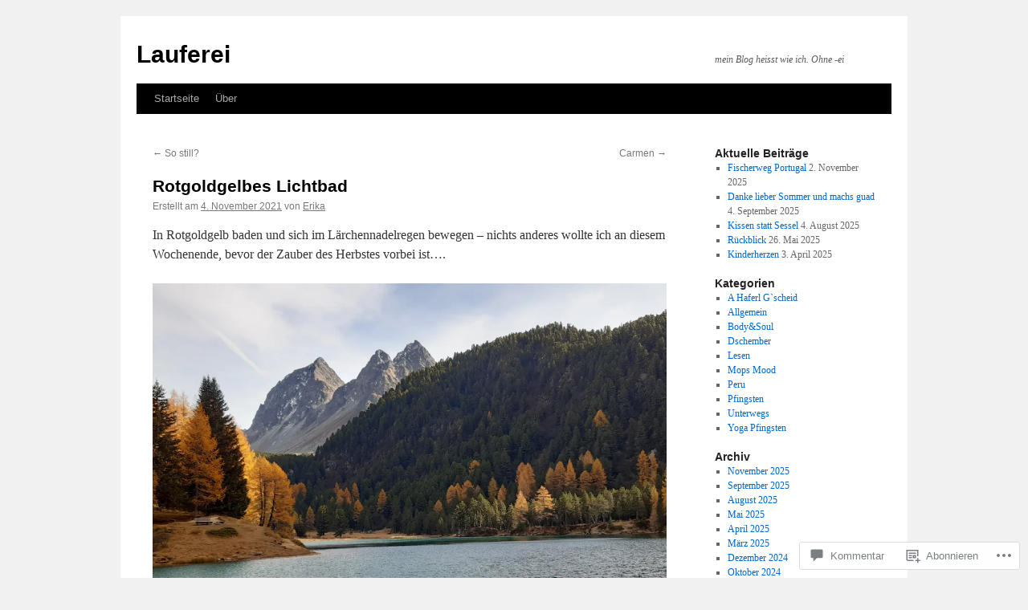

--- FILE ---
content_type: text/html; charset=UTF-8
request_url: https://lauferei.com/2021/11/04/rotgoldgelbes-lichtbad/
body_size: 52947
content:
<!DOCTYPE html>
<html lang="de-DE">
<head>
<meta charset="UTF-8" />
<title>
Rotgoldgelbes Lichtbad | Lauferei</title>
<link rel="profile" href="https://gmpg.org/xfn/11" />
<link rel="stylesheet" type="text/css" media="all" href="https://s0.wp.com/wp-content/themes/pub/twentyten/style.css?m=1659017451i&amp;ver=20190507" />
<link rel="pingback" href="https://lauferei.com/xmlrpc.php">
<meta name='robots' content='max-image-preview:large' />

<!-- Async WordPress.com Remote Login -->
<script id="wpcom_remote_login_js">
var wpcom_remote_login_extra_auth = '';
function wpcom_remote_login_remove_dom_node_id( element_id ) {
	var dom_node = document.getElementById( element_id );
	if ( dom_node ) { dom_node.parentNode.removeChild( dom_node ); }
}
function wpcom_remote_login_remove_dom_node_classes( class_name ) {
	var dom_nodes = document.querySelectorAll( '.' + class_name );
	for ( var i = 0; i < dom_nodes.length; i++ ) {
		dom_nodes[ i ].parentNode.removeChild( dom_nodes[ i ] );
	}
}
function wpcom_remote_login_final_cleanup() {
	wpcom_remote_login_remove_dom_node_classes( "wpcom_remote_login_msg" );
	wpcom_remote_login_remove_dom_node_id( "wpcom_remote_login_key" );
	wpcom_remote_login_remove_dom_node_id( "wpcom_remote_login_validate" );
	wpcom_remote_login_remove_dom_node_id( "wpcom_remote_login_js" );
	wpcom_remote_login_remove_dom_node_id( "wpcom_request_access_iframe" );
	wpcom_remote_login_remove_dom_node_id( "wpcom_request_access_styles" );
}

// Watch for messages back from the remote login
window.addEventListener( "message", function( e ) {
	if ( e.origin === "https://r-login.wordpress.com" ) {
		var data = {};
		try {
			data = JSON.parse( e.data );
		} catch( e ) {
			wpcom_remote_login_final_cleanup();
			return;
		}

		if ( data.msg === 'LOGIN' ) {
			// Clean up the login check iframe
			wpcom_remote_login_remove_dom_node_id( "wpcom_remote_login_key" );

			var id_regex = new RegExp( /^[0-9]+$/ );
			var token_regex = new RegExp( /^.*|.*|.*$/ );
			if (
				token_regex.test( data.token )
				&& id_regex.test( data.wpcomid )
			) {
				// We have everything we need to ask for a login
				var script = document.createElement( "script" );
				script.setAttribute( "id", "wpcom_remote_login_validate" );
				script.src = '/remote-login.php?wpcom_remote_login=validate'
					+ '&wpcomid=' + data.wpcomid
					+ '&token=' + encodeURIComponent( data.token )
					+ '&host=' + window.location.protocol
					+ '//' + window.location.hostname
					+ '&postid=4998'
					+ '&is_singular=1';
				document.body.appendChild( script );
			}

			return;
		}

		// Safari ITP, not logged in, so redirect
		if ( data.msg === 'LOGIN-REDIRECT' ) {
			window.location = 'https://wordpress.com/log-in?redirect_to=' + window.location.href;
			return;
		}

		// Safari ITP, storage access failed, remove the request
		if ( data.msg === 'LOGIN-REMOVE' ) {
			var css_zap = 'html { -webkit-transition: margin-top 1s; transition: margin-top 1s; } /* 9001 */ html { margin-top: 0 !important; } * html body { margin-top: 0 !important; } @media screen and ( max-width: 782px ) { html { margin-top: 0 !important; } * html body { margin-top: 0 !important; } }';
			var style_zap = document.createElement( 'style' );
			style_zap.type = 'text/css';
			style_zap.appendChild( document.createTextNode( css_zap ) );
			document.body.appendChild( style_zap );

			var e = document.getElementById( 'wpcom_request_access_iframe' );
			e.parentNode.removeChild( e );

			document.cookie = 'wordpress_com_login_access=denied; path=/; max-age=31536000';

			return;
		}

		// Safari ITP
		if ( data.msg === 'REQUEST_ACCESS' ) {
			console.log( 'request access: safari' );

			// Check ITP iframe enable/disable knob
			if ( wpcom_remote_login_extra_auth !== 'safari_itp_iframe' ) {
				return;
			}

			// If we are in a "private window" there is no ITP.
			var private_window = false;
			try {
				var opendb = window.openDatabase( null, null, null, null );
			} catch( e ) {
				private_window = true;
			}

			if ( private_window ) {
				console.log( 'private window' );
				return;
			}

			var iframe = document.createElement( 'iframe' );
			iframe.id = 'wpcom_request_access_iframe';
			iframe.setAttribute( 'scrolling', 'no' );
			iframe.setAttribute( 'sandbox', 'allow-storage-access-by-user-activation allow-scripts allow-same-origin allow-top-navigation-by-user-activation' );
			iframe.src = 'https://r-login.wordpress.com/remote-login.php?wpcom_remote_login=request_access&origin=' + encodeURIComponent( data.origin ) + '&wpcomid=' + encodeURIComponent( data.wpcomid );

			var css = 'html { -webkit-transition: margin-top 1s; transition: margin-top 1s; } /* 9001 */ html { margin-top: 46px !important; } * html body { margin-top: 46px !important; } @media screen and ( max-width: 660px ) { html { margin-top: 71px !important; } * html body { margin-top: 71px !important; } #wpcom_request_access_iframe { display: block; height: 71px !important; } } #wpcom_request_access_iframe { border: 0px; height: 46px; position: fixed; top: 0; left: 0; width: 100%; min-width: 100%; z-index: 99999; background: #23282d; } ';

			var style = document.createElement( 'style' );
			style.type = 'text/css';
			style.id = 'wpcom_request_access_styles';
			style.appendChild( document.createTextNode( css ) );
			document.body.appendChild( style );

			document.body.appendChild( iframe );
		}

		if ( data.msg === 'DONE' ) {
			wpcom_remote_login_final_cleanup();
		}
	}
}, false );

// Inject the remote login iframe after the page has had a chance to load
// more critical resources
window.addEventListener( "DOMContentLoaded", function( e ) {
	var iframe = document.createElement( "iframe" );
	iframe.style.display = "none";
	iframe.setAttribute( "scrolling", "no" );
	iframe.setAttribute( "id", "wpcom_remote_login_key" );
	iframe.src = "https://r-login.wordpress.com/remote-login.php"
		+ "?wpcom_remote_login=key"
		+ "&origin=aHR0cHM6Ly9sYXVmZXJlaS5jb20%3D"
		+ "&wpcomid=70764787"
		+ "&time=" + Math.floor( Date.now() / 1000 );
	document.body.appendChild( iframe );
}, false );
</script>
<link rel='dns-prefetch' href='//s0.wp.com' />
<link rel='dns-prefetch' href='//widgets.wp.com' />
<link rel='dns-prefetch' href='//wordpress.com' />
<link rel="alternate" type="application/rss+xml" title="Lauferei &raquo; Feed" href="https://lauferei.com/feed/" />
<link rel="alternate" type="application/rss+xml" title="Lauferei &raquo; Kommentar-Feed" href="https://lauferei.com/comments/feed/" />
<link rel="alternate" type="application/rss+xml" title="Lauferei &raquo; Rotgoldgelbes Lichtbad Kommentar-Feed" href="https://lauferei.com/2021/11/04/rotgoldgelbes-lichtbad/feed/" />
	<script type="text/javascript">
		/* <![CDATA[ */
		function addLoadEvent(func) {
			var oldonload = window.onload;
			if (typeof window.onload != 'function') {
				window.onload = func;
			} else {
				window.onload = function () {
					oldonload();
					func();
				}
			}
		}
		/* ]]> */
	</script>
	<link crossorigin='anonymous' rel='stylesheet' id='all-css-0-1' href='/_static/??-eJxtzEkKgDAMQNELWYNjcSGeRdog1Q7BpHh9UQRBXD74fDhImRQFo0DIinxeXGRYUWg222PgHCEkmz0y7OhnQasosXxUGuYC/o/ebfh+b135FMZKd02th77t1hMpiDR+&cssminify=yes' type='text/css' media='all' />
<style id='wp-emoji-styles-inline-css'>

	img.wp-smiley, img.emoji {
		display: inline !important;
		border: none !important;
		box-shadow: none !important;
		height: 1em !important;
		width: 1em !important;
		margin: 0 0.07em !important;
		vertical-align: -0.1em !important;
		background: none !important;
		padding: 0 !important;
	}
/*# sourceURL=wp-emoji-styles-inline-css */
</style>
<link crossorigin='anonymous' rel='stylesheet' id='all-css-2-1' href='/wp-content/plugins/gutenberg-core/v22.2.0/build/styles/block-library/style.css?m=1764855221i&cssminify=yes' type='text/css' media='all' />
<style id='wp-block-library-inline-css'>
.has-text-align-justify {
	text-align:justify;
}
.has-text-align-justify{text-align:justify;}

/*# sourceURL=wp-block-library-inline-css */
</style><style id='wp-block-paragraph-inline-css'>
.is-small-text{font-size:.875em}.is-regular-text{font-size:1em}.is-large-text{font-size:2.25em}.is-larger-text{font-size:3em}.has-drop-cap:not(:focus):first-letter{float:left;font-size:8.4em;font-style:normal;font-weight:100;line-height:.68;margin:.05em .1em 0 0;text-transform:uppercase}body.rtl .has-drop-cap:not(:focus):first-letter{float:none;margin-left:.1em}p.has-drop-cap.has-background{overflow:hidden}:root :where(p.has-background){padding:1.25em 2.375em}:where(p.has-text-color:not(.has-link-color)) a{color:inherit}p.has-text-align-left[style*="writing-mode:vertical-lr"],p.has-text-align-right[style*="writing-mode:vertical-rl"]{rotate:180deg}
/*# sourceURL=/wp-content/plugins/gutenberg-core/v22.2.0/build/styles/block-library/paragraph/style.css */
</style>
<style id='wp-block-image-inline-css'>
.wp-block-image>a,.wp-block-image>figure>a{display:inline-block}.wp-block-image img{box-sizing:border-box;height:auto;max-width:100%;vertical-align:bottom}@media not (prefers-reduced-motion){.wp-block-image img.hide{visibility:hidden}.wp-block-image img.show{animation:show-content-image .4s}}.wp-block-image[style*=border-radius] img,.wp-block-image[style*=border-radius]>a{border-radius:inherit}.wp-block-image.has-custom-border img{box-sizing:border-box}.wp-block-image.aligncenter{text-align:center}.wp-block-image.alignfull>a,.wp-block-image.alignwide>a{width:100%}.wp-block-image.alignfull img,.wp-block-image.alignwide img{height:auto;width:100%}.wp-block-image .aligncenter,.wp-block-image .alignleft,.wp-block-image .alignright,.wp-block-image.aligncenter,.wp-block-image.alignleft,.wp-block-image.alignright{display:table}.wp-block-image .aligncenter>figcaption,.wp-block-image .alignleft>figcaption,.wp-block-image .alignright>figcaption,.wp-block-image.aligncenter>figcaption,.wp-block-image.alignleft>figcaption,.wp-block-image.alignright>figcaption{caption-side:bottom;display:table-caption}.wp-block-image .alignleft{float:left;margin:.5em 1em .5em 0}.wp-block-image .alignright{float:right;margin:.5em 0 .5em 1em}.wp-block-image .aligncenter{margin-left:auto;margin-right:auto}.wp-block-image :where(figcaption){margin-bottom:1em;margin-top:.5em}.wp-block-image.is-style-circle-mask img{border-radius:9999px}@supports ((-webkit-mask-image:none) or (mask-image:none)) or (-webkit-mask-image:none){.wp-block-image.is-style-circle-mask img{border-radius:0;-webkit-mask-image:url('data:image/svg+xml;utf8,<svg viewBox="0 0 100 100" xmlns="http://www.w3.org/2000/svg"><circle cx="50" cy="50" r="50"/></svg>');mask-image:url('data:image/svg+xml;utf8,<svg viewBox="0 0 100 100" xmlns="http://www.w3.org/2000/svg"><circle cx="50" cy="50" r="50"/></svg>');mask-mode:alpha;-webkit-mask-position:center;mask-position:center;-webkit-mask-repeat:no-repeat;mask-repeat:no-repeat;-webkit-mask-size:contain;mask-size:contain}}:root :where(.wp-block-image.is-style-rounded img,.wp-block-image .is-style-rounded img){border-radius:9999px}.wp-block-image figure{margin:0}.wp-lightbox-container{display:flex;flex-direction:column;position:relative}.wp-lightbox-container img{cursor:zoom-in}.wp-lightbox-container img:hover+button{opacity:1}.wp-lightbox-container button{align-items:center;backdrop-filter:blur(16px) saturate(180%);background-color:#5a5a5a40;border:none;border-radius:4px;cursor:zoom-in;display:flex;height:20px;justify-content:center;opacity:0;padding:0;position:absolute;right:16px;text-align:center;top:16px;width:20px;z-index:100}@media not (prefers-reduced-motion){.wp-lightbox-container button{transition:opacity .2s ease}}.wp-lightbox-container button:focus-visible{outline:3px auto #5a5a5a40;outline:3px auto -webkit-focus-ring-color;outline-offset:3px}.wp-lightbox-container button:hover{cursor:pointer;opacity:1}.wp-lightbox-container button:focus{opacity:1}.wp-lightbox-container button:focus,.wp-lightbox-container button:hover,.wp-lightbox-container button:not(:hover):not(:active):not(.has-background){background-color:#5a5a5a40;border:none}.wp-lightbox-overlay{box-sizing:border-box;cursor:zoom-out;height:100vh;left:0;overflow:hidden;position:fixed;top:0;visibility:hidden;width:100%;z-index:100000}.wp-lightbox-overlay .close-button{align-items:center;cursor:pointer;display:flex;justify-content:center;min-height:40px;min-width:40px;padding:0;position:absolute;right:calc(env(safe-area-inset-right) + 16px);top:calc(env(safe-area-inset-top) + 16px);z-index:5000000}.wp-lightbox-overlay .close-button:focus,.wp-lightbox-overlay .close-button:hover,.wp-lightbox-overlay .close-button:not(:hover):not(:active):not(.has-background){background:none;border:none}.wp-lightbox-overlay .lightbox-image-container{height:var(--wp--lightbox-container-height);left:50%;overflow:hidden;position:absolute;top:50%;transform:translate(-50%,-50%);transform-origin:top left;width:var(--wp--lightbox-container-width);z-index:9999999999}.wp-lightbox-overlay .wp-block-image{align-items:center;box-sizing:border-box;display:flex;height:100%;justify-content:center;margin:0;position:relative;transform-origin:0 0;width:100%;z-index:3000000}.wp-lightbox-overlay .wp-block-image img{height:var(--wp--lightbox-image-height);min-height:var(--wp--lightbox-image-height);min-width:var(--wp--lightbox-image-width);width:var(--wp--lightbox-image-width)}.wp-lightbox-overlay .wp-block-image figcaption{display:none}.wp-lightbox-overlay button{background:none;border:none}.wp-lightbox-overlay .scrim{background-color:#fff;height:100%;opacity:.9;position:absolute;width:100%;z-index:2000000}.wp-lightbox-overlay.active{visibility:visible}@media not (prefers-reduced-motion){.wp-lightbox-overlay.active{animation:turn-on-visibility .25s both}.wp-lightbox-overlay.active img{animation:turn-on-visibility .35s both}.wp-lightbox-overlay.show-closing-animation:not(.active){animation:turn-off-visibility .35s both}.wp-lightbox-overlay.show-closing-animation:not(.active) img{animation:turn-off-visibility .25s both}.wp-lightbox-overlay.zoom.active{animation:none;opacity:1;visibility:visible}.wp-lightbox-overlay.zoom.active .lightbox-image-container{animation:lightbox-zoom-in .4s}.wp-lightbox-overlay.zoom.active .lightbox-image-container img{animation:none}.wp-lightbox-overlay.zoom.active .scrim{animation:turn-on-visibility .4s forwards}.wp-lightbox-overlay.zoom.show-closing-animation:not(.active){animation:none}.wp-lightbox-overlay.zoom.show-closing-animation:not(.active) .lightbox-image-container{animation:lightbox-zoom-out .4s}.wp-lightbox-overlay.zoom.show-closing-animation:not(.active) .lightbox-image-container img{animation:none}.wp-lightbox-overlay.zoom.show-closing-animation:not(.active) .scrim{animation:turn-off-visibility .4s forwards}}@keyframes show-content-image{0%{visibility:hidden}99%{visibility:hidden}to{visibility:visible}}@keyframes turn-on-visibility{0%{opacity:0}to{opacity:1}}@keyframes turn-off-visibility{0%{opacity:1;visibility:visible}99%{opacity:0;visibility:visible}to{opacity:0;visibility:hidden}}@keyframes lightbox-zoom-in{0%{transform:translate(calc((-100vw + var(--wp--lightbox-scrollbar-width))/2 + var(--wp--lightbox-initial-left-position)),calc(-50vh + var(--wp--lightbox-initial-top-position))) scale(var(--wp--lightbox-scale))}to{transform:translate(-50%,-50%) scale(1)}}@keyframes lightbox-zoom-out{0%{transform:translate(-50%,-50%) scale(1);visibility:visible}99%{visibility:visible}to{transform:translate(calc((-100vw + var(--wp--lightbox-scrollbar-width))/2 + var(--wp--lightbox-initial-left-position)),calc(-50vh + var(--wp--lightbox-initial-top-position))) scale(var(--wp--lightbox-scale));visibility:hidden}}
/*# sourceURL=/wp-content/plugins/gutenberg-core/v22.2.0/build/styles/block-library/image/style.css */
</style>
<style id='wp-block-image-theme-inline-css'>
:root :where(.wp-block-image figcaption){color:#555;font-size:13px;text-align:center}.is-dark-theme :root :where(.wp-block-image figcaption){color:#ffffffa6}.wp-block-image{margin:0 0 1em}
/*# sourceURL=/wp-content/plugins/gutenberg-core/v22.2.0/build/styles/block-library/image/theme.css */
</style>
<style id='global-styles-inline-css'>
:root{--wp--preset--aspect-ratio--square: 1;--wp--preset--aspect-ratio--4-3: 4/3;--wp--preset--aspect-ratio--3-4: 3/4;--wp--preset--aspect-ratio--3-2: 3/2;--wp--preset--aspect-ratio--2-3: 2/3;--wp--preset--aspect-ratio--16-9: 16/9;--wp--preset--aspect-ratio--9-16: 9/16;--wp--preset--color--black: #000;--wp--preset--color--cyan-bluish-gray: #abb8c3;--wp--preset--color--white: #fff;--wp--preset--color--pale-pink: #f78da7;--wp--preset--color--vivid-red: #cf2e2e;--wp--preset--color--luminous-vivid-orange: #ff6900;--wp--preset--color--luminous-vivid-amber: #fcb900;--wp--preset--color--light-green-cyan: #7bdcb5;--wp--preset--color--vivid-green-cyan: #00d084;--wp--preset--color--pale-cyan-blue: #8ed1fc;--wp--preset--color--vivid-cyan-blue: #0693e3;--wp--preset--color--vivid-purple: #9b51e0;--wp--preset--color--blue: #0066cc;--wp--preset--color--medium-gray: #666;--wp--preset--color--light-gray: #f1f1f1;--wp--preset--gradient--vivid-cyan-blue-to-vivid-purple: linear-gradient(135deg,rgb(6,147,227) 0%,rgb(155,81,224) 100%);--wp--preset--gradient--light-green-cyan-to-vivid-green-cyan: linear-gradient(135deg,rgb(122,220,180) 0%,rgb(0,208,130) 100%);--wp--preset--gradient--luminous-vivid-amber-to-luminous-vivid-orange: linear-gradient(135deg,rgb(252,185,0) 0%,rgb(255,105,0) 100%);--wp--preset--gradient--luminous-vivid-orange-to-vivid-red: linear-gradient(135deg,rgb(255,105,0) 0%,rgb(207,46,46) 100%);--wp--preset--gradient--very-light-gray-to-cyan-bluish-gray: linear-gradient(135deg,rgb(238,238,238) 0%,rgb(169,184,195) 100%);--wp--preset--gradient--cool-to-warm-spectrum: linear-gradient(135deg,rgb(74,234,220) 0%,rgb(151,120,209) 20%,rgb(207,42,186) 40%,rgb(238,44,130) 60%,rgb(251,105,98) 80%,rgb(254,248,76) 100%);--wp--preset--gradient--blush-light-purple: linear-gradient(135deg,rgb(255,206,236) 0%,rgb(152,150,240) 100%);--wp--preset--gradient--blush-bordeaux: linear-gradient(135deg,rgb(254,205,165) 0%,rgb(254,45,45) 50%,rgb(107,0,62) 100%);--wp--preset--gradient--luminous-dusk: linear-gradient(135deg,rgb(255,203,112) 0%,rgb(199,81,192) 50%,rgb(65,88,208) 100%);--wp--preset--gradient--pale-ocean: linear-gradient(135deg,rgb(255,245,203) 0%,rgb(182,227,212) 50%,rgb(51,167,181) 100%);--wp--preset--gradient--electric-grass: linear-gradient(135deg,rgb(202,248,128) 0%,rgb(113,206,126) 100%);--wp--preset--gradient--midnight: linear-gradient(135deg,rgb(2,3,129) 0%,rgb(40,116,252) 100%);--wp--preset--font-size--small: 13px;--wp--preset--font-size--medium: 20px;--wp--preset--font-size--large: 36px;--wp--preset--font-size--x-large: 42px;--wp--preset--font-family--albert-sans: 'Albert Sans', sans-serif;--wp--preset--font-family--alegreya: Alegreya, serif;--wp--preset--font-family--arvo: Arvo, serif;--wp--preset--font-family--bodoni-moda: 'Bodoni Moda', serif;--wp--preset--font-family--bricolage-grotesque: 'Bricolage Grotesque', sans-serif;--wp--preset--font-family--cabin: Cabin, sans-serif;--wp--preset--font-family--chivo: Chivo, sans-serif;--wp--preset--font-family--commissioner: Commissioner, sans-serif;--wp--preset--font-family--cormorant: Cormorant, serif;--wp--preset--font-family--courier-prime: 'Courier Prime', monospace;--wp--preset--font-family--crimson-pro: 'Crimson Pro', serif;--wp--preset--font-family--dm-mono: 'DM Mono', monospace;--wp--preset--font-family--dm-sans: 'DM Sans', sans-serif;--wp--preset--font-family--dm-serif-display: 'DM Serif Display', serif;--wp--preset--font-family--domine: Domine, serif;--wp--preset--font-family--eb-garamond: 'EB Garamond', serif;--wp--preset--font-family--epilogue: Epilogue, sans-serif;--wp--preset--font-family--fahkwang: Fahkwang, sans-serif;--wp--preset--font-family--figtree: Figtree, sans-serif;--wp--preset--font-family--fira-sans: 'Fira Sans', sans-serif;--wp--preset--font-family--fjalla-one: 'Fjalla One', sans-serif;--wp--preset--font-family--fraunces: Fraunces, serif;--wp--preset--font-family--gabarito: Gabarito, system-ui;--wp--preset--font-family--ibm-plex-mono: 'IBM Plex Mono', monospace;--wp--preset--font-family--ibm-plex-sans: 'IBM Plex Sans', sans-serif;--wp--preset--font-family--ibarra-real-nova: 'Ibarra Real Nova', serif;--wp--preset--font-family--instrument-serif: 'Instrument Serif', serif;--wp--preset--font-family--inter: Inter, sans-serif;--wp--preset--font-family--josefin-sans: 'Josefin Sans', sans-serif;--wp--preset--font-family--jost: Jost, sans-serif;--wp--preset--font-family--libre-baskerville: 'Libre Baskerville', serif;--wp--preset--font-family--libre-franklin: 'Libre Franklin', sans-serif;--wp--preset--font-family--literata: Literata, serif;--wp--preset--font-family--lora: Lora, serif;--wp--preset--font-family--merriweather: Merriweather, serif;--wp--preset--font-family--montserrat: Montserrat, sans-serif;--wp--preset--font-family--newsreader: Newsreader, serif;--wp--preset--font-family--noto-sans-mono: 'Noto Sans Mono', sans-serif;--wp--preset--font-family--nunito: Nunito, sans-serif;--wp--preset--font-family--open-sans: 'Open Sans', sans-serif;--wp--preset--font-family--overpass: Overpass, sans-serif;--wp--preset--font-family--pt-serif: 'PT Serif', serif;--wp--preset--font-family--petrona: Petrona, serif;--wp--preset--font-family--piazzolla: Piazzolla, serif;--wp--preset--font-family--playfair-display: 'Playfair Display', serif;--wp--preset--font-family--plus-jakarta-sans: 'Plus Jakarta Sans', sans-serif;--wp--preset--font-family--poppins: Poppins, sans-serif;--wp--preset--font-family--raleway: Raleway, sans-serif;--wp--preset--font-family--roboto: Roboto, sans-serif;--wp--preset--font-family--roboto-slab: 'Roboto Slab', serif;--wp--preset--font-family--rubik: Rubik, sans-serif;--wp--preset--font-family--rufina: Rufina, serif;--wp--preset--font-family--sora: Sora, sans-serif;--wp--preset--font-family--source-sans-3: 'Source Sans 3', sans-serif;--wp--preset--font-family--source-serif-4: 'Source Serif 4', serif;--wp--preset--font-family--space-mono: 'Space Mono', monospace;--wp--preset--font-family--syne: Syne, sans-serif;--wp--preset--font-family--texturina: Texturina, serif;--wp--preset--font-family--urbanist: Urbanist, sans-serif;--wp--preset--font-family--work-sans: 'Work Sans', sans-serif;--wp--preset--spacing--20: 0.44rem;--wp--preset--spacing--30: 0.67rem;--wp--preset--spacing--40: 1rem;--wp--preset--spacing--50: 1.5rem;--wp--preset--spacing--60: 2.25rem;--wp--preset--spacing--70: 3.38rem;--wp--preset--spacing--80: 5.06rem;--wp--preset--shadow--natural: 6px 6px 9px rgba(0, 0, 0, 0.2);--wp--preset--shadow--deep: 12px 12px 50px rgba(0, 0, 0, 0.4);--wp--preset--shadow--sharp: 6px 6px 0px rgba(0, 0, 0, 0.2);--wp--preset--shadow--outlined: 6px 6px 0px -3px rgb(255, 255, 255), 6px 6px rgb(0, 0, 0);--wp--preset--shadow--crisp: 6px 6px 0px rgb(0, 0, 0);}:where(.is-layout-flex){gap: 0.5em;}:where(.is-layout-grid){gap: 0.5em;}body .is-layout-flex{display: flex;}.is-layout-flex{flex-wrap: wrap;align-items: center;}.is-layout-flex > :is(*, div){margin: 0;}body .is-layout-grid{display: grid;}.is-layout-grid > :is(*, div){margin: 0;}:where(.wp-block-columns.is-layout-flex){gap: 2em;}:where(.wp-block-columns.is-layout-grid){gap: 2em;}:where(.wp-block-post-template.is-layout-flex){gap: 1.25em;}:where(.wp-block-post-template.is-layout-grid){gap: 1.25em;}.has-black-color{color: var(--wp--preset--color--black) !important;}.has-cyan-bluish-gray-color{color: var(--wp--preset--color--cyan-bluish-gray) !important;}.has-white-color{color: var(--wp--preset--color--white) !important;}.has-pale-pink-color{color: var(--wp--preset--color--pale-pink) !important;}.has-vivid-red-color{color: var(--wp--preset--color--vivid-red) !important;}.has-luminous-vivid-orange-color{color: var(--wp--preset--color--luminous-vivid-orange) !important;}.has-luminous-vivid-amber-color{color: var(--wp--preset--color--luminous-vivid-amber) !important;}.has-light-green-cyan-color{color: var(--wp--preset--color--light-green-cyan) !important;}.has-vivid-green-cyan-color{color: var(--wp--preset--color--vivid-green-cyan) !important;}.has-pale-cyan-blue-color{color: var(--wp--preset--color--pale-cyan-blue) !important;}.has-vivid-cyan-blue-color{color: var(--wp--preset--color--vivid-cyan-blue) !important;}.has-vivid-purple-color{color: var(--wp--preset--color--vivid-purple) !important;}.has-black-background-color{background-color: var(--wp--preset--color--black) !important;}.has-cyan-bluish-gray-background-color{background-color: var(--wp--preset--color--cyan-bluish-gray) !important;}.has-white-background-color{background-color: var(--wp--preset--color--white) !important;}.has-pale-pink-background-color{background-color: var(--wp--preset--color--pale-pink) !important;}.has-vivid-red-background-color{background-color: var(--wp--preset--color--vivid-red) !important;}.has-luminous-vivid-orange-background-color{background-color: var(--wp--preset--color--luminous-vivid-orange) !important;}.has-luminous-vivid-amber-background-color{background-color: var(--wp--preset--color--luminous-vivid-amber) !important;}.has-light-green-cyan-background-color{background-color: var(--wp--preset--color--light-green-cyan) !important;}.has-vivid-green-cyan-background-color{background-color: var(--wp--preset--color--vivid-green-cyan) !important;}.has-pale-cyan-blue-background-color{background-color: var(--wp--preset--color--pale-cyan-blue) !important;}.has-vivid-cyan-blue-background-color{background-color: var(--wp--preset--color--vivid-cyan-blue) !important;}.has-vivid-purple-background-color{background-color: var(--wp--preset--color--vivid-purple) !important;}.has-black-border-color{border-color: var(--wp--preset--color--black) !important;}.has-cyan-bluish-gray-border-color{border-color: var(--wp--preset--color--cyan-bluish-gray) !important;}.has-white-border-color{border-color: var(--wp--preset--color--white) !important;}.has-pale-pink-border-color{border-color: var(--wp--preset--color--pale-pink) !important;}.has-vivid-red-border-color{border-color: var(--wp--preset--color--vivid-red) !important;}.has-luminous-vivid-orange-border-color{border-color: var(--wp--preset--color--luminous-vivid-orange) !important;}.has-luminous-vivid-amber-border-color{border-color: var(--wp--preset--color--luminous-vivid-amber) !important;}.has-light-green-cyan-border-color{border-color: var(--wp--preset--color--light-green-cyan) !important;}.has-vivid-green-cyan-border-color{border-color: var(--wp--preset--color--vivid-green-cyan) !important;}.has-pale-cyan-blue-border-color{border-color: var(--wp--preset--color--pale-cyan-blue) !important;}.has-vivid-cyan-blue-border-color{border-color: var(--wp--preset--color--vivid-cyan-blue) !important;}.has-vivid-purple-border-color{border-color: var(--wp--preset--color--vivid-purple) !important;}.has-vivid-cyan-blue-to-vivid-purple-gradient-background{background: var(--wp--preset--gradient--vivid-cyan-blue-to-vivid-purple) !important;}.has-light-green-cyan-to-vivid-green-cyan-gradient-background{background: var(--wp--preset--gradient--light-green-cyan-to-vivid-green-cyan) !important;}.has-luminous-vivid-amber-to-luminous-vivid-orange-gradient-background{background: var(--wp--preset--gradient--luminous-vivid-amber-to-luminous-vivid-orange) !important;}.has-luminous-vivid-orange-to-vivid-red-gradient-background{background: var(--wp--preset--gradient--luminous-vivid-orange-to-vivid-red) !important;}.has-very-light-gray-to-cyan-bluish-gray-gradient-background{background: var(--wp--preset--gradient--very-light-gray-to-cyan-bluish-gray) !important;}.has-cool-to-warm-spectrum-gradient-background{background: var(--wp--preset--gradient--cool-to-warm-spectrum) !important;}.has-blush-light-purple-gradient-background{background: var(--wp--preset--gradient--blush-light-purple) !important;}.has-blush-bordeaux-gradient-background{background: var(--wp--preset--gradient--blush-bordeaux) !important;}.has-luminous-dusk-gradient-background{background: var(--wp--preset--gradient--luminous-dusk) !important;}.has-pale-ocean-gradient-background{background: var(--wp--preset--gradient--pale-ocean) !important;}.has-electric-grass-gradient-background{background: var(--wp--preset--gradient--electric-grass) !important;}.has-midnight-gradient-background{background: var(--wp--preset--gradient--midnight) !important;}.has-small-font-size{font-size: var(--wp--preset--font-size--small) !important;}.has-medium-font-size{font-size: var(--wp--preset--font-size--medium) !important;}.has-large-font-size{font-size: var(--wp--preset--font-size--large) !important;}.has-x-large-font-size{font-size: var(--wp--preset--font-size--x-large) !important;}.has-albert-sans-font-family{font-family: var(--wp--preset--font-family--albert-sans) !important;}.has-alegreya-font-family{font-family: var(--wp--preset--font-family--alegreya) !important;}.has-arvo-font-family{font-family: var(--wp--preset--font-family--arvo) !important;}.has-bodoni-moda-font-family{font-family: var(--wp--preset--font-family--bodoni-moda) !important;}.has-bricolage-grotesque-font-family{font-family: var(--wp--preset--font-family--bricolage-grotesque) !important;}.has-cabin-font-family{font-family: var(--wp--preset--font-family--cabin) !important;}.has-chivo-font-family{font-family: var(--wp--preset--font-family--chivo) !important;}.has-commissioner-font-family{font-family: var(--wp--preset--font-family--commissioner) !important;}.has-cormorant-font-family{font-family: var(--wp--preset--font-family--cormorant) !important;}.has-courier-prime-font-family{font-family: var(--wp--preset--font-family--courier-prime) !important;}.has-crimson-pro-font-family{font-family: var(--wp--preset--font-family--crimson-pro) !important;}.has-dm-mono-font-family{font-family: var(--wp--preset--font-family--dm-mono) !important;}.has-dm-sans-font-family{font-family: var(--wp--preset--font-family--dm-sans) !important;}.has-dm-serif-display-font-family{font-family: var(--wp--preset--font-family--dm-serif-display) !important;}.has-domine-font-family{font-family: var(--wp--preset--font-family--domine) !important;}.has-eb-garamond-font-family{font-family: var(--wp--preset--font-family--eb-garamond) !important;}.has-epilogue-font-family{font-family: var(--wp--preset--font-family--epilogue) !important;}.has-fahkwang-font-family{font-family: var(--wp--preset--font-family--fahkwang) !important;}.has-figtree-font-family{font-family: var(--wp--preset--font-family--figtree) !important;}.has-fira-sans-font-family{font-family: var(--wp--preset--font-family--fira-sans) !important;}.has-fjalla-one-font-family{font-family: var(--wp--preset--font-family--fjalla-one) !important;}.has-fraunces-font-family{font-family: var(--wp--preset--font-family--fraunces) !important;}.has-gabarito-font-family{font-family: var(--wp--preset--font-family--gabarito) !important;}.has-ibm-plex-mono-font-family{font-family: var(--wp--preset--font-family--ibm-plex-mono) !important;}.has-ibm-plex-sans-font-family{font-family: var(--wp--preset--font-family--ibm-plex-sans) !important;}.has-ibarra-real-nova-font-family{font-family: var(--wp--preset--font-family--ibarra-real-nova) !important;}.has-instrument-serif-font-family{font-family: var(--wp--preset--font-family--instrument-serif) !important;}.has-inter-font-family{font-family: var(--wp--preset--font-family--inter) !important;}.has-josefin-sans-font-family{font-family: var(--wp--preset--font-family--josefin-sans) !important;}.has-jost-font-family{font-family: var(--wp--preset--font-family--jost) !important;}.has-libre-baskerville-font-family{font-family: var(--wp--preset--font-family--libre-baskerville) !important;}.has-libre-franklin-font-family{font-family: var(--wp--preset--font-family--libre-franklin) !important;}.has-literata-font-family{font-family: var(--wp--preset--font-family--literata) !important;}.has-lora-font-family{font-family: var(--wp--preset--font-family--lora) !important;}.has-merriweather-font-family{font-family: var(--wp--preset--font-family--merriweather) !important;}.has-montserrat-font-family{font-family: var(--wp--preset--font-family--montserrat) !important;}.has-newsreader-font-family{font-family: var(--wp--preset--font-family--newsreader) !important;}.has-noto-sans-mono-font-family{font-family: var(--wp--preset--font-family--noto-sans-mono) !important;}.has-nunito-font-family{font-family: var(--wp--preset--font-family--nunito) !important;}.has-open-sans-font-family{font-family: var(--wp--preset--font-family--open-sans) !important;}.has-overpass-font-family{font-family: var(--wp--preset--font-family--overpass) !important;}.has-pt-serif-font-family{font-family: var(--wp--preset--font-family--pt-serif) !important;}.has-petrona-font-family{font-family: var(--wp--preset--font-family--petrona) !important;}.has-piazzolla-font-family{font-family: var(--wp--preset--font-family--piazzolla) !important;}.has-playfair-display-font-family{font-family: var(--wp--preset--font-family--playfair-display) !important;}.has-plus-jakarta-sans-font-family{font-family: var(--wp--preset--font-family--plus-jakarta-sans) !important;}.has-poppins-font-family{font-family: var(--wp--preset--font-family--poppins) !important;}.has-raleway-font-family{font-family: var(--wp--preset--font-family--raleway) !important;}.has-roboto-font-family{font-family: var(--wp--preset--font-family--roboto) !important;}.has-roboto-slab-font-family{font-family: var(--wp--preset--font-family--roboto-slab) !important;}.has-rubik-font-family{font-family: var(--wp--preset--font-family--rubik) !important;}.has-rufina-font-family{font-family: var(--wp--preset--font-family--rufina) !important;}.has-sora-font-family{font-family: var(--wp--preset--font-family--sora) !important;}.has-source-sans-3-font-family{font-family: var(--wp--preset--font-family--source-sans-3) !important;}.has-source-serif-4-font-family{font-family: var(--wp--preset--font-family--source-serif-4) !important;}.has-space-mono-font-family{font-family: var(--wp--preset--font-family--space-mono) !important;}.has-syne-font-family{font-family: var(--wp--preset--font-family--syne) !important;}.has-texturina-font-family{font-family: var(--wp--preset--font-family--texturina) !important;}.has-urbanist-font-family{font-family: var(--wp--preset--font-family--urbanist) !important;}.has-work-sans-font-family{font-family: var(--wp--preset--font-family--work-sans) !important;}
/*# sourceURL=global-styles-inline-css */
</style>

<style id='classic-theme-styles-inline-css'>
/*! This file is auto-generated */
.wp-block-button__link{color:#fff;background-color:#32373c;border-radius:9999px;box-shadow:none;text-decoration:none;padding:calc(.667em + 2px) calc(1.333em + 2px);font-size:1.125em}.wp-block-file__button{background:#32373c;color:#fff;text-decoration:none}
/*# sourceURL=/wp-includes/css/classic-themes.min.css */
</style>
<link crossorigin='anonymous' rel='stylesheet' id='all-css-4-1' href='/_static/??[base64]/f/NV/HKZh/BzH99MVEMJ9yw==&cssminify=yes' type='text/css' media='all' />
<link rel='stylesheet' id='verbum-gutenberg-css-css' href='https://widgets.wp.com/verbum-block-editor/block-editor.css?ver=1738686361' media='all' />
<link crossorigin='anonymous' rel='stylesheet' id='all-css-6-1' href='/_static/??-eJyNjuEKwjAMhF/IGgdO3A/xWbYSa1zblDWl7O2NCjoVxH+5L7nLQU3GchSMAqGY5IujmMFyCIqMpxFV5Q+yVrICgshC6s7P4bFYZMoZgyakMoBUBbNSGDzb8c/bLLNHU5P+/zIsCk+ooU5Hd2/7kr9MDtlolV6I45swJ9/TdLMew6HZNZtt27X77nIFFpJxPw==&cssminify=yes' type='text/css' media='all' />
<style id='jetpack-global-styles-frontend-style-inline-css'>
:root { --font-headings: unset; --font-base: unset; --font-headings-default: -apple-system,BlinkMacSystemFont,"Segoe UI",Roboto,Oxygen-Sans,Ubuntu,Cantarell,"Helvetica Neue",sans-serif; --font-base-default: -apple-system,BlinkMacSystemFont,"Segoe UI",Roboto,Oxygen-Sans,Ubuntu,Cantarell,"Helvetica Neue",sans-serif;}
/*# sourceURL=jetpack-global-styles-frontend-style-inline-css */
</style>
<link crossorigin='anonymous' rel='stylesheet' id='all-css-8-1' href='/_static/??-eJyNjcsKAjEMRX/IGtQZBxfip0hMS9sxTYppGfx7H7gRN+7ugcs5sFRHKi1Ig9Jd5R6zGMyhVaTrh8G6QFHfORhYwlvw6P39PbPENZmt4G/ROQuBKWVkxxrVvuBH1lIoz2waILJekF+HUzlupnG3nQ77YZwfuRJIaQ==&cssminify=yes' type='text/css' media='all' />
<script type="text/javascript" id="jetpack_related-posts-js-extra">
/* <![CDATA[ */
var related_posts_js_options = {"post_heading":"h4"};
//# sourceURL=jetpack_related-posts-js-extra
/* ]]> */
</script>
<script type="text/javascript" id="wpcom-actionbar-placeholder-js-extra">
/* <![CDATA[ */
var actionbardata = {"siteID":"70764787","postID":"4998","siteURL":"https://lauferei.com","xhrURL":"https://lauferei.com/wp-admin/admin-ajax.php","nonce":"2a7f83fc7a","isLoggedIn":"","statusMessage":"","subsEmailDefault":"instantly","proxyScriptUrl":"https://s0.wp.com/wp-content/js/wpcom-proxy-request.js?m=1513050504i&amp;ver=20211021","shortlink":"https://wp.me/p4MV9x-1iC","i18n":{"followedText":"Neue Beitr\u00e4ge von dieser Website erscheinen nun in deinem \u003Ca href=\"https://wordpress.com/reader\"\u003EReader\u003C/a\u003E","foldBar":"Diese Leiste einklappen","unfoldBar":"Diese Leiste aufklappen","shortLinkCopied":"Kurzlink in Zwischenablage kopiert"}};
//# sourceURL=wpcom-actionbar-placeholder-js-extra
/* ]]> */
</script>
<script type="text/javascript" id="jetpack-mu-wpcom-settings-js-before">
/* <![CDATA[ */
var JETPACK_MU_WPCOM_SETTINGS = {"assetsUrl":"https://s0.wp.com/wp-content/mu-plugins/jetpack-mu-wpcom-plugin/sun/jetpack_vendor/automattic/jetpack-mu-wpcom/src/build/"};
//# sourceURL=jetpack-mu-wpcom-settings-js-before
/* ]]> */
</script>
<script crossorigin='anonymous' type='text/javascript'  src='/_static/??/wp-content/mu-plugins/jetpack-plugin/sun/_inc/build/related-posts/related-posts.min.js,/wp-content/js/rlt-proxy.js?m=1755011788j'></script>
<script type="text/javascript" id="rlt-proxy-js-after">
/* <![CDATA[ */
	rltInitialize( {"token":null,"iframeOrigins":["https:\/\/widgets.wp.com"]} );
//# sourceURL=rlt-proxy-js-after
/* ]]> */
</script>
<link rel="EditURI" type="application/rsd+xml" title="RSD" href="https://lauferei.wordpress.com/xmlrpc.php?rsd" />
<meta name="generator" content="WordPress.com" />
<link rel="canonical" href="https://lauferei.com/2021/11/04/rotgoldgelbes-lichtbad/" />
<link rel='shortlink' href='https://wp.me/p4MV9x-1iC' />
<link rel="alternate" type="application/json+oembed" href="https://public-api.wordpress.com/oembed/?format=json&amp;url=https%3A%2F%2Flauferei.com%2F2021%2F11%2F04%2Frotgoldgelbes-lichtbad%2F&amp;for=wpcom-auto-discovery" /><link rel="alternate" type="application/xml+oembed" href="https://public-api.wordpress.com/oembed/?format=xml&amp;url=https%3A%2F%2Flauferei.com%2F2021%2F11%2F04%2Frotgoldgelbes-lichtbad%2F&amp;for=wpcom-auto-discovery" />
<!-- Jetpack Open Graph Tags -->
<meta property="og:type" content="article" />
<meta property="og:title" content="Rotgoldgelbes Lichtbad" />
<meta property="og:url" content="https://lauferei.com/2021/11/04/rotgoldgelbes-lichtbad/" />
<meta property="og:description" content="In Rotgoldgelb baden und sich im Lärchennadelregen bewegen &#8211; nichts anderes wollte ich an diesem Wochenende, bevor der Zauber des Herbstes vorbei ist&#8230;. &#8222;Sei gütig. Jeder Mensch, d…" />
<meta property="article:published_time" content="2021-11-04T06:13:22+00:00" />
<meta property="article:modified_time" content="2021-11-04T06:13:22+00:00" />
<meta property="og:site_name" content="Lauferei" />
<meta property="og:image" content="https://i0.wp.com/lauferei.com/wp-content/uploads/2021/11/20211031_085138.jpg?fit=900%2C1200&#038;ssl=1" />
<meta property="og:image:width" content="900" />
<meta property="og:image:height" content="1200" />
<meta property="og:image:alt" content="" />
<meta property="og:locale" content="de_DE" />
<meta property="article:publisher" content="https://www.facebook.com/WordPresscom" />
<meta name="twitter:text:title" content="Rotgoldgelbes Lichtbad" />
<meta name="twitter:image" content="https://i0.wp.com/lauferei.com/wp-content/uploads/2021/11/20211031_085138.jpg?fit=900%2C1200&#038;ssl=1&#038;w=640" />
<meta name="twitter:card" content="summary_large_image" />

<!-- End Jetpack Open Graph Tags -->
<link rel="shortcut icon" type="image/x-icon" href="https://secure.gravatar.com/blavatar/9e91a6f2c306358d1f45427df14565bd31b71aa5c7a602c90bc280c44c2180db?s=32" sizes="16x16" />
<link rel="icon" type="image/x-icon" href="https://secure.gravatar.com/blavatar/9e91a6f2c306358d1f45427df14565bd31b71aa5c7a602c90bc280c44c2180db?s=32" sizes="16x16" />
<link rel="apple-touch-icon" href="https://secure.gravatar.com/blavatar/9e91a6f2c306358d1f45427df14565bd31b71aa5c7a602c90bc280c44c2180db?s=114" />
<link rel='openid.server' href='https://lauferei.com/?openidserver=1' />
<link rel='openid.delegate' href='https://lauferei.com/' />
<link rel="search" type="application/opensearchdescription+xml" href="https://lauferei.com/osd.xml" title="Lauferei" />
<link rel="search" type="application/opensearchdescription+xml" href="https://s1.wp.com/opensearch.xml" title="WordPress.com" />
		<style type="text/css">
			.recentcomments a {
				display: inline !important;
				padding: 0 !important;
				margin: 0 !important;
			}

			table.recentcommentsavatartop img.avatar, table.recentcommentsavatarend img.avatar {
				border: 0px;
				margin: 0;
			}

			table.recentcommentsavatartop a, table.recentcommentsavatarend a {
				border: 0px !important;
				background-color: transparent !important;
			}

			td.recentcommentsavatarend, td.recentcommentsavatartop {
				padding: 0px 0px 1px 0px;
				margin: 0px;
			}

			td.recentcommentstextend {
				border: none !important;
				padding: 0px 0px 2px 10px;
			}

			.rtl td.recentcommentstextend {
				padding: 0px 10px 2px 0px;
			}

			td.recentcommentstexttop {
				border: none;
				padding: 0px 0px 0px 10px;
			}

			.rtl td.recentcommentstexttop {
				padding: 0px 10px 0px 0px;
			}
		</style>
		<meta name="description" content="In Rotgoldgelb baden und sich im Lärchennadelregen bewegen - nichts anderes wollte ich an diesem Wochenende, bevor der Zauber des Herbstes vorbei ist.... &quot;Sei gütig. Jeder Mensch, dem du begegnest kämpft seinen eigenen schweren Kampf.&quot; Inmitten all den Lärchen, die in ihrem rotgoldgelben Kleid um die Wette strahlen, dabei spielt es keine Rolle, ob die&hellip;" />
			<link rel="stylesheet" id="custom-css-css" type="text/css" href="https://s0.wp.com/?custom-css=1&#038;csblog=4MV9x&#038;cscache=6&#038;csrev=5" />
			<link crossorigin='anonymous' rel='stylesheet' id='all-css-0-3' href='/_static/??-eJyNjM0KgzAQBl9I/ag/lR6KjyK6LhJNNsHN4uuXQuvZ4wzD4EwlRcksGcHK5G11otg4p4n2H0NNMDohzD7SrtDTJT4qUi1wexDiYp4VNB3RlP3V/MX3N4T3o++aun892277AK5vOq4=&cssminify=yes' type='text/css' media='all' />
</head>

<body class="wp-singular post-template-default single single-post postid-4998 single-format-standard custom-background wp-theme-pubtwentyten customizer-styles-applied single-author jetpack-reblog-enabled">
<div id="wrapper" class="hfeed">
	<div id="header">
		<div id="masthead">
			<div id="branding" role="banner">
								<div id="site-title">
					<span>
						<a href="https://lauferei.com/" title="Lauferei" rel="home">Lauferei</a>
					</span>
				</div>
				<div id="site-description">mein Blog heisst wie ich. Ohne -ei</div>

							</div><!-- #branding -->

			<div id="access" role="navigation">
								<div class="skip-link screen-reader-text"><a href="#content" title="Zum Inhalt springen">Zum Inhalt springen</a></div>
				<div class="menu"><ul>
<li ><a href="https://lauferei.com/">Startseite</a></li><li class="page_item page-item-106"><a href="https://lauferei.com/uber/">Über</a></li>
</ul></div>
			</div><!-- #access -->
		</div><!-- #masthead -->
	</div><!-- #header -->

	<div id="main">

		<div id="container">
			<div id="content" role="main">

			

				<div id="nav-above" class="navigation">
					<div class="nav-previous"><a href="https://lauferei.com/2021/10/04/so-still/" rel="prev"><span class="meta-nav">&larr;</span> So still?</a></div>
					<div class="nav-next"><a href="https://lauferei.com/2021/12/21/carmen/" rel="next">Carmen <span class="meta-nav">&rarr;</span></a></div>
				</div><!-- #nav-above -->

				<div id="post-4998" class="post-4998 post type-post status-publish format-standard has-post-thumbnail hentry category-unterwegs tag-arve tag-herbstzauber tag-laerchen">
											<h2 class="entry-title"><a href="https://lauferei.com/2021/11/04/rotgoldgelbes-lichtbad/" rel="bookmark">Rotgoldgelbes Lichtbad</a></h2>					
					<div class="entry-meta">
						<span class="meta-prep meta-prep-author">Erstellt am</span> <a href="https://lauferei.com/2021/11/04/rotgoldgelbes-lichtbad/" title="7:13" rel="bookmark"><span class="entry-date">4. November 2021</span></a> <span class="meta-sep">von</span> <span class="author vcard"><a class="url fn n" href="https://lauferei.com/author/erikalaufer/" title="Zeige alle Beiträge von Erika">Erika</a></span>					</div><!-- .entry-meta -->

					<div class="entry-content">
						
<p>In Rotgoldgelb baden und sich im Lärchennadelregen bewegen &#8211; nichts anderes wollte ich an diesem Wochenende, bevor der Zauber des Herbstes vorbei ist&#8230;.</p>



<figure class="wp-block-image size-large"><img data-attachment-id="5001" data-permalink="https://lauferei.com/20211029_133619/" data-orig-file="https://lauferei.com/wp-content/uploads/2021/11/20211029_133619.jpg" data-orig-size="4608,3456" data-comments-opened="1" data-image-meta="{&quot;aperture&quot;:&quot;1.7&quot;,&quot;credit&quot;:&quot;&quot;,&quot;camera&quot;:&quot;SM-A405FN&quot;,&quot;caption&quot;:&quot;&quot;,&quot;created_timestamp&quot;:&quot;1635514577&quot;,&quot;copyright&quot;:&quot;&quot;,&quot;focal_length&quot;:&quot;3.92&quot;,&quot;iso&quot;:&quot;40&quot;,&quot;shutter_speed&quot;:&quot;0.0015479876160991&quot;,&quot;title&quot;:&quot;&quot;,&quot;orientation&quot;:&quot;1&quot;}" data-image-title="20211029_133619" data-image-description="" data-image-caption="" data-medium-file="https://lauferei.com/wp-content/uploads/2021/11/20211029_133619.jpg?w=300" data-large-file="https://lauferei.com/wp-content/uploads/2021/11/20211029_133619.jpg?w=640" width="1024" height="768" src="https://lauferei.com/wp-content/uploads/2021/11/20211029_133619.jpg?w=1024" alt="" class="wp-image-5001" srcset="https://lauferei.com/wp-content/uploads/2021/11/20211029_133619.jpg?w=1024 1024w, https://lauferei.com/wp-content/uploads/2021/11/20211029_133619.jpg?w=2048 2048w, https://lauferei.com/wp-content/uploads/2021/11/20211029_133619.jpg?w=150 150w, https://lauferei.com/wp-content/uploads/2021/11/20211029_133619.jpg?w=300 300w, https://lauferei.com/wp-content/uploads/2021/11/20211029_133619.jpg?w=768 768w, https://lauferei.com/wp-content/uploads/2021/11/20211029_133619.jpg?w=1440 1440w" sizes="(max-width: 1024px) 100vw, 1024px" /></figure>



<p class="has-text-align-center"><em>&#8222;Sei gütig. Jeder Mensch, dem du begegnest kämpft seinen eigenen schweren Kampf.&#8220;</em></p>



<p>Inmitten all den Lärchen, die in ihrem rotgoldgelben Kleid um die Wette strahlen, dabei spielt es keine Rolle, ob die Sonne scheint oder nicht, fällt jeglicher innere Kampf und Gedanke von mir ab. Scheint die Sonne, setzt sie dem Farbenrausch die Krone auf.</p>



<figure class="wp-block-image size-large"><img data-attachment-id="5003" data-permalink="https://lauferei.com/20211031_085138/" data-orig-file="https://lauferei.com/wp-content/uploads/2021/11/20211031_085138.jpg" data-orig-size="3456,4608" data-comments-opened="1" data-image-meta="{&quot;aperture&quot;:&quot;1.7&quot;,&quot;credit&quot;:&quot;&quot;,&quot;camera&quot;:&quot;SM-A405FN&quot;,&quot;caption&quot;:&quot;&quot;,&quot;created_timestamp&quot;:&quot;1635670296&quot;,&quot;copyright&quot;:&quot;&quot;,&quot;focal_length&quot;:&quot;3.92&quot;,&quot;iso&quot;:&quot;40&quot;,&quot;shutter_speed&quot;:&quot;0.0011325028312571&quot;,&quot;title&quot;:&quot;&quot;,&quot;orientation&quot;:&quot;1&quot;}" data-image-title="20211031_085138" data-image-description="" data-image-caption="" data-medium-file="https://lauferei.com/wp-content/uploads/2021/11/20211031_085138.jpg?w=225" data-large-file="https://lauferei.com/wp-content/uploads/2021/11/20211031_085138.jpg?w=640" width="768" height="1024" src="https://lauferei.com/wp-content/uploads/2021/11/20211031_085138.jpg?w=768" alt="" class="wp-image-5003" srcset="https://lauferei.com/wp-content/uploads/2021/11/20211031_085138.jpg?w=768 768w, https://lauferei.com/wp-content/uploads/2021/11/20211031_085138.jpg?w=1536 1536w, https://lauferei.com/wp-content/uploads/2021/11/20211031_085138.jpg?w=113 113w, https://lauferei.com/wp-content/uploads/2021/11/20211031_085138.jpg?w=225 225w, https://lauferei.com/wp-content/uploads/2021/11/20211031_085138.jpg?w=1440 1440w" sizes="(max-width: 768px) 100vw, 768px" /></figure>



<p>Lärchennadeln wollen unter dem Schnee liegen, die Erinnerung an ihre Sommerzeit zugedeckt wissen und sich in ihrer Schlichtheit des Geästs dem Winter hingeben.</p>



<figure class="wp-block-image size-large"><img data-attachment-id="5005" data-permalink="https://lauferei.com/20211031_084338/" data-orig-file="https://lauferei.com/wp-content/uploads/2021/11/20211031_084338.jpg" data-orig-size="3456,4608" data-comments-opened="1" data-image-meta="{&quot;aperture&quot;:&quot;1.7&quot;,&quot;credit&quot;:&quot;&quot;,&quot;camera&quot;:&quot;SM-A405FN&quot;,&quot;caption&quot;:&quot;&quot;,&quot;created_timestamp&quot;:&quot;1635669817&quot;,&quot;copyright&quot;:&quot;&quot;,&quot;focal_length&quot;:&quot;3.92&quot;,&quot;iso&quot;:&quot;40&quot;,&quot;shutter_speed&quot;:&quot;0.0060240963855422&quot;,&quot;title&quot;:&quot;&quot;,&quot;orientation&quot;:&quot;1&quot;}" data-image-title="20211031_084338" data-image-description="" data-image-caption="" data-medium-file="https://lauferei.com/wp-content/uploads/2021/11/20211031_084338.jpg?w=225" data-large-file="https://lauferei.com/wp-content/uploads/2021/11/20211031_084338.jpg?w=640" width="768" height="1024" src="https://lauferei.com/wp-content/uploads/2021/11/20211031_084338.jpg?w=768" alt="" class="wp-image-5005" srcset="https://lauferei.com/wp-content/uploads/2021/11/20211031_084338.jpg?w=768 768w, https://lauferei.com/wp-content/uploads/2021/11/20211031_084338.jpg?w=1536 1536w, https://lauferei.com/wp-content/uploads/2021/11/20211031_084338.jpg?w=113 113w, https://lauferei.com/wp-content/uploads/2021/11/20211031_084338.jpg?w=225 225w, https://lauferei.com/wp-content/uploads/2021/11/20211031_084338.jpg?w=1440 1440w" sizes="(max-width: 768px) 100vw, 768px" /></figure>



<p>Mittendrin meine Lieblingsbäume, die Arve, vor der vergänglichen Kulisse der Lärchen. Die Arve erinnert mich an meine Widerstandskraft, meine Stärke und Stabilität, egal was kommen mag. </p>



<figure class="wp-block-image size-large"><img data-attachment-id="5006" data-permalink="https://lauferei.com/20211029_141451/" data-orig-file="https://lauferei.com/wp-content/uploads/2021/11/20211029_141451.jpg" data-orig-size="4608,3456" data-comments-opened="1" data-image-meta="{&quot;aperture&quot;:&quot;1.7&quot;,&quot;credit&quot;:&quot;&quot;,&quot;camera&quot;:&quot;SM-A405FN&quot;,&quot;caption&quot;:&quot;&quot;,&quot;created_timestamp&quot;:&quot;1635516888&quot;,&quot;copyright&quot;:&quot;&quot;,&quot;focal_length&quot;:&quot;3.92&quot;,&quot;iso&quot;:&quot;40&quot;,&quot;shutter_speed&quot;:&quot;0.00044306601683651&quot;,&quot;title&quot;:&quot;&quot;,&quot;orientation&quot;:&quot;1&quot;}" data-image-title="20211029_141451" data-image-description="" data-image-caption="" data-medium-file="https://lauferei.com/wp-content/uploads/2021/11/20211029_141451.jpg?w=300" data-large-file="https://lauferei.com/wp-content/uploads/2021/11/20211029_141451.jpg?w=640" loading="lazy" width="1024" height="768" src="https://lauferei.com/wp-content/uploads/2021/11/20211029_141451.jpg?w=1024" alt="" class="wp-image-5006" srcset="https://lauferei.com/wp-content/uploads/2021/11/20211029_141451.jpg?w=1024 1024w, https://lauferei.com/wp-content/uploads/2021/11/20211029_141451.jpg?w=2048 2048w, https://lauferei.com/wp-content/uploads/2021/11/20211029_141451.jpg?w=150 150w, https://lauferei.com/wp-content/uploads/2021/11/20211029_141451.jpg?w=300 300w, https://lauferei.com/wp-content/uploads/2021/11/20211029_141451.jpg?w=768 768w, https://lauferei.com/wp-content/uploads/2021/11/20211029_141451.jpg?w=1440 1440w" sizes="(max-width: 1024px) 100vw, 1024px" /></figure>



<p>Jeder für sich und alle zusammen bilden den perfekten und schönsten Herbstwald, der jetzt möglich ist und er schenkt mir tief im Herzen das Gefühl von Geborgenheit und Einssein.</p>



<figure class="wp-block-image size-large"><img data-attachment-id="5008" data-permalink="https://lauferei.com/20211031_085528/" data-orig-file="https://lauferei.com/wp-content/uploads/2021/11/20211031_085528.jpg" data-orig-size="3456,4608" data-comments-opened="1" data-image-meta="{&quot;aperture&quot;:&quot;1.7&quot;,&quot;credit&quot;:&quot;&quot;,&quot;camera&quot;:&quot;SM-A405FN&quot;,&quot;caption&quot;:&quot;&quot;,&quot;created_timestamp&quot;:&quot;1635670526&quot;,&quot;copyright&quot;:&quot;&quot;,&quot;focal_length&quot;:&quot;3.92&quot;,&quot;iso&quot;:&quot;40&quot;,&quot;shutter_speed&quot;:&quot;0.0015128593040847&quot;,&quot;title&quot;:&quot;&quot;,&quot;orientation&quot;:&quot;1&quot;}" data-image-title="20211031_085528" data-image-description="" data-image-caption="" data-medium-file="https://lauferei.com/wp-content/uploads/2021/11/20211031_085528.jpg?w=225" data-large-file="https://lauferei.com/wp-content/uploads/2021/11/20211031_085528.jpg?w=640" loading="lazy" width="768" height="1024" src="https://lauferei.com/wp-content/uploads/2021/11/20211031_085528.jpg?w=768" alt="" class="wp-image-5008" srcset="https://lauferei.com/wp-content/uploads/2021/11/20211031_085528.jpg?w=768 768w, https://lauferei.com/wp-content/uploads/2021/11/20211031_085528.jpg?w=1536 1536w, https://lauferei.com/wp-content/uploads/2021/11/20211031_085528.jpg?w=113 113w, https://lauferei.com/wp-content/uploads/2021/11/20211031_085528.jpg?w=225 225w, https://lauferei.com/wp-content/uploads/2021/11/20211031_085528.jpg?w=1440 1440w" sizes="(max-width: 768px) 100vw, 768px" /></figure>



<p>Frühmorgens geniesse ich die Stille, die Gesellschaft der Bäume, der Eichhörnchen und Eichelhäher, und all der zauberhaften Wesen zwischen den Wurzeln und Steinhaufen. Eine Welt, die mich nährt und in vollkommener Zufriedenheit den Pulsschlag der Erde fühlen lässt.</p>



<figure class="wp-block-image size-large"><img data-attachment-id="5010" data-permalink="https://lauferei.com/20211031_090154/" data-orig-file="https://lauferei.com/wp-content/uploads/2021/11/20211031_090154.jpg" data-orig-size="4608,3456" data-comments-opened="1" data-image-meta="{&quot;aperture&quot;:&quot;1.7&quot;,&quot;credit&quot;:&quot;&quot;,&quot;camera&quot;:&quot;SM-A405FN&quot;,&quot;caption&quot;:&quot;&quot;,&quot;created_timestamp&quot;:&quot;1635670913&quot;,&quot;copyright&quot;:&quot;&quot;,&quot;focal_length&quot;:&quot;3.92&quot;,&quot;iso&quot;:&quot;40&quot;,&quot;shutter_speed&quot;:&quot;0.0011834319526627&quot;,&quot;title&quot;:&quot;&quot;,&quot;orientation&quot;:&quot;1&quot;}" data-image-title="20211031_090154" data-image-description="" data-image-caption="" data-medium-file="https://lauferei.com/wp-content/uploads/2021/11/20211031_090154.jpg?w=300" data-large-file="https://lauferei.com/wp-content/uploads/2021/11/20211031_090154.jpg?w=640" loading="lazy" width="1024" height="768" src="https://lauferei.com/wp-content/uploads/2021/11/20211031_090154.jpg?w=1024" alt="" class="wp-image-5010" srcset="https://lauferei.com/wp-content/uploads/2021/11/20211031_090154.jpg?w=1024 1024w, https://lauferei.com/wp-content/uploads/2021/11/20211031_090154.jpg?w=2048 2048w, https://lauferei.com/wp-content/uploads/2021/11/20211031_090154.jpg?w=150 150w, https://lauferei.com/wp-content/uploads/2021/11/20211031_090154.jpg?w=300 300w, https://lauferei.com/wp-content/uploads/2021/11/20211031_090154.jpg?w=768 768w, https://lauferei.com/wp-content/uploads/2021/11/20211031_090154.jpg?w=1440 1440w" sizes="(max-width: 1024px) 100vw, 1024px" /></figure>



<p>Ich muss nur meine Augen schliessen, dann bin ich wieder dort und tauche ein in den Zauber und die Energie der Bergwelt und der Natur. Inzwischen wurde das rotgoldgelbe Licht durch das makellose Weiss des Schnees zugedeckt. Der Wunsch der Lärchennadeln hat sich erfüllt.</p>
<div id="jp-post-flair" class="sharedaddy sd-like-enabled sd-sharing-enabled"><div class="sharedaddy sd-sharing-enabled"><div class="robots-nocontent sd-block sd-social sd-social-icon-text sd-sharing"><h3 class="sd-title">Teilen mit:</h3><div class="sd-content"><ul><li class="share-twitter"><a rel="nofollow noopener noreferrer"
				data-shared="sharing-twitter-4998"
				class="share-twitter sd-button share-icon"
				href="https://lauferei.com/2021/11/04/rotgoldgelbes-lichtbad/?share=twitter"
				target="_blank"
				aria-labelledby="sharing-twitter-4998"
				>
				<span id="sharing-twitter-4998" hidden>Auf X teilen (Wird in neuem Fenster geöffnet)</span>
				<span>X</span>
			</a></li><li class="share-facebook"><a rel="nofollow noopener noreferrer"
				data-shared="sharing-facebook-4998"
				class="share-facebook sd-button share-icon"
				href="https://lauferei.com/2021/11/04/rotgoldgelbes-lichtbad/?share=facebook"
				target="_blank"
				aria-labelledby="sharing-facebook-4998"
				>
				<span id="sharing-facebook-4998" hidden>Auf Facebook teilen (Wird in neuem Fenster geöffnet)</span>
				<span>Facebook</span>
			</a></li><li class="share-end"></li></ul></div></div></div><div class='sharedaddy sd-block sd-like jetpack-likes-widget-wrapper jetpack-likes-widget-unloaded' id='like-post-wrapper-70764787-4998-696fd887c37d3' data-src='//widgets.wp.com/likes/index.html?ver=20260120#blog_id=70764787&amp;post_id=4998&amp;origin=lauferei.wordpress.com&amp;obj_id=70764787-4998-696fd887c37d3&amp;domain=lauferei.com' data-name='like-post-frame-70764787-4998-696fd887c37d3' data-title='Liken oder rebloggen'><div class='likes-widget-placeholder post-likes-widget-placeholder' style='height: 55px;'><span class='button'><span>Gefällt mir</span></span> <span class='loading'>Wird geladen …</span></div><span class='sd-text-color'></span><a class='sd-link-color'></a></div>
<div id='jp-relatedposts' class='jp-relatedposts' >
	<h3 class="jp-relatedposts-headline"><em>Ähnliche Beiträge</em></h3>
</div></div>											</div><!-- .entry-content -->

							<div id="entry-author-info">
						<div id="author-avatar">
							<img referrerpolicy="no-referrer" alt='Avatar von Unbekannt' src='https://2.gravatar.com/avatar/b7aa5ee8b5de9edaefafe36334029e7d29e77c35992ddda2aabfa530f3195b37?s=60&#038;d=https%3A%2F%2F2.gravatar.com%2Favatar%2Fad516503a11cd5ca435acc9bb6523536%3Fs%3D60&#038;r=G' srcset='https://2.gravatar.com/avatar/b7aa5ee8b5de9edaefafe36334029e7d29e77c35992ddda2aabfa530f3195b37?s=60&#038;d=https%3A%2F%2F2.gravatar.com%2Favatar%2Fad516503a11cd5ca435acc9bb6523536%3Fs%3D60&#038;r=G 1x, https://2.gravatar.com/avatar/b7aa5ee8b5de9edaefafe36334029e7d29e77c35992ddda2aabfa530f3195b37?s=90&#038;d=https%3A%2F%2F2.gravatar.com%2Favatar%2Fad516503a11cd5ca435acc9bb6523536%3Fs%3D90&#038;r=G 1.5x, https://2.gravatar.com/avatar/b7aa5ee8b5de9edaefafe36334029e7d29e77c35992ddda2aabfa530f3195b37?s=120&#038;d=https%3A%2F%2F2.gravatar.com%2Favatar%2Fad516503a11cd5ca435acc9bb6523536%3Fs%3D120&#038;r=G 2x, https://2.gravatar.com/avatar/b7aa5ee8b5de9edaefafe36334029e7d29e77c35992ddda2aabfa530f3195b37?s=180&#038;d=https%3A%2F%2F2.gravatar.com%2Favatar%2Fad516503a11cd5ca435acc9bb6523536%3Fs%3D180&#038;r=G 3x, https://2.gravatar.com/avatar/b7aa5ee8b5de9edaefafe36334029e7d29e77c35992ddda2aabfa530f3195b37?s=240&#038;d=https%3A%2F%2F2.gravatar.com%2Favatar%2Fad516503a11cd5ca435acc9bb6523536%3Fs%3D240&#038;r=G 4x' class='avatar avatar-60' height='60' width='60' loading='lazy' decoding='async' />						</div><!-- #author-avatar -->
						<div id="author-description">
							<h2>
							About Erika							</h2>
							Mein Nachname ist Programm in meinem Leben.
Immer in Bewegung, selten still, oft schweigend, mit offenen Augen das Leben und die Welt beobachten. 
Mit den Gedanken einen Schritt voraus und den Gefühlen einen Schritt hinterher. 
Immer öfter bewusst im Moment, häufig auf Reisen irgendwo zwischen Himmel und Erde, mit festen Boden unter den Füssen.
Liebe die Berge und das Meer, brauche Bäume zum auftanken und das Meer zum loslassen.
Was ich dabei erlebe, entdecke und beobachte - darüber schreibe ich.							<div id="author-link">
								<a href="https://lauferei.com/author/erikalaufer/" rel="author">
									View all posts by Erika <span class="meta-nav">&rarr;</span>								</a>
							</div><!-- #author-link	-->
						</div><!-- #author-description -->
					</div><!-- #entry-author-info -->

						<div class="entry-utility">
							Dieser Beitrag wurde unter <a href="https://lauferei.com/category/unterwegs/" rel="category tag">Unterwegs</a> abgelegt und mit <a href="https://lauferei.com/tag/arve/" rel="tag">Arve</a>, <a href="https://lauferei.com/tag/herbstzauber/" rel="tag">Herbstzauber</a>, <a href="https://lauferei.com/tag/laerchen/" rel="tag">Lärchen</a> verschlagwortet. Setze ein Lesezeichen auf den <a href="https://lauferei.com/2021/11/04/rotgoldgelbes-lichtbad/" title="Permalink zu Rotgoldgelbes Lichtbad" rel="bookmark">Permalink</a>.													</div><!-- .entry-utility -->
					</div><!-- #post-4998 -->

				<div id="nav-below" class="navigation">
					<div class="nav-previous"><a href="https://lauferei.com/2021/10/04/so-still/" rel="prev"><span class="meta-nav">&larr;</span> So still?</a></div>
					<div class="nav-next"><a href="https://lauferei.com/2021/12/21/carmen/" rel="next">Carmen <span class="meta-nav">&rarr;</span></a></div>
				</div><!-- #nav-below -->

				
			<div id="comments">


			<h3 id="comments-title">
			13 Responses to <em>Rotgoldgelbes Lichtbad</em>			</h3>


			<ol class="commentlist">
						<li class="comment byuser comment-author-keilgertraud even thread-even depth-1" id="li-comment-5553">
		<div id="comment-5553">
			<div class="comment-author vcard">
				<img referrerpolicy="no-referrer" alt='Avatar von Struppi-2009' src='https://2.gravatar.com/avatar/e8aeb85ca6258c504f0639be1eb4b580436263177b7a416c9d9dd9b09483eb45?s=40&#038;d=https%3A%2F%2F2.gravatar.com%2Favatar%2Fad516503a11cd5ca435acc9bb6523536%3Fs%3D40&#038;r=G' srcset='https://2.gravatar.com/avatar/e8aeb85ca6258c504f0639be1eb4b580436263177b7a416c9d9dd9b09483eb45?s=40&#038;d=https%3A%2F%2F2.gravatar.com%2Favatar%2Fad516503a11cd5ca435acc9bb6523536%3Fs%3D40&#038;r=G 1x, https://2.gravatar.com/avatar/e8aeb85ca6258c504f0639be1eb4b580436263177b7a416c9d9dd9b09483eb45?s=60&#038;d=https%3A%2F%2F2.gravatar.com%2Favatar%2Fad516503a11cd5ca435acc9bb6523536%3Fs%3D60&#038;r=G 1.5x, https://2.gravatar.com/avatar/e8aeb85ca6258c504f0639be1eb4b580436263177b7a416c9d9dd9b09483eb45?s=80&#038;d=https%3A%2F%2F2.gravatar.com%2Favatar%2Fad516503a11cd5ca435acc9bb6523536%3Fs%3D80&#038;r=G 2x, https://2.gravatar.com/avatar/e8aeb85ca6258c504f0639be1eb4b580436263177b7a416c9d9dd9b09483eb45?s=120&#038;d=https%3A%2F%2F2.gravatar.com%2Favatar%2Fad516503a11cd5ca435acc9bb6523536%3Fs%3D120&#038;r=G 3x, https://2.gravatar.com/avatar/e8aeb85ca6258c504f0639be1eb4b580436263177b7a416c9d9dd9b09483eb45?s=160&#038;d=https%3A%2F%2F2.gravatar.com%2Favatar%2Fad516503a11cd5ca435acc9bb6523536%3Fs%3D160&#038;r=G 4x' class='avatar avatar-40' height='40' width='40' loading='lazy' decoding='async' />				<cite class="fn"><a href="http://wirwollenfreudehaben.wordpress.com" class="url" rel="ugc external nofollow">Struppi-2009</a></cite> <span class="says">sagt:</span>			</div><!-- .comment-author .vcard -->

				
				
			<div class="comment-meta commentmetadata"><a href="https://lauferei.com/2021/11/04/rotgoldgelbes-lichtbad/#comment-5553">
				4. November 2021 um 7:42</a>			</div><!-- .comment-meta .commentmetadata -->

			<div class="comment-body"><p>wunderschöne Herbststimmung !!!</p>
<p id="comment-like-5553" data-liked=comment-not-liked class="comment-likes comment-not-liked"><a href="https://lauferei.com/2021/11/04/rotgoldgelbes-lichtbad/?like_comment=5553&#038;_wpnonce=c62d6180a5" class="comment-like-link needs-login" rel="nofollow" data-blog="70764787"><span>Like</span></a><span id="comment-like-count-5553" class="comment-like-feedback">Gefällt <a href="#" class="view-likers" data-like-count="1">1 Person</a></span></p>
</div>

			<div class="reply">
				<a rel="nofollow" class="comment-reply-link" href="https://lauferei.com/2021/11/04/rotgoldgelbes-lichtbad/?replytocom=5553#respond" data-commentid="5553" data-postid="4998" data-belowelement="comment-5553" data-respondelement="respond" data-replyto="Antworte auf Struppi-2009" aria-label="Antworte auf Struppi-2009">Antworten</a>			</div><!-- .reply -->
		</div><!-- #comment-##  -->

				<ul class="children">
		<li class="comment byuser comment-author-erikalaufer bypostauthor odd alt depth-2" id="li-comment-5557">
		<div id="comment-5557">
			<div class="comment-author vcard">
				<img referrerpolicy="no-referrer" alt='Avatar von Erika' src='https://2.gravatar.com/avatar/b7aa5ee8b5de9edaefafe36334029e7d29e77c35992ddda2aabfa530f3195b37?s=40&#038;d=https%3A%2F%2F2.gravatar.com%2Favatar%2Fad516503a11cd5ca435acc9bb6523536%3Fs%3D40&#038;r=G' srcset='https://2.gravatar.com/avatar/b7aa5ee8b5de9edaefafe36334029e7d29e77c35992ddda2aabfa530f3195b37?s=40&#038;d=https%3A%2F%2F2.gravatar.com%2Favatar%2Fad516503a11cd5ca435acc9bb6523536%3Fs%3D40&#038;r=G 1x, https://2.gravatar.com/avatar/b7aa5ee8b5de9edaefafe36334029e7d29e77c35992ddda2aabfa530f3195b37?s=60&#038;d=https%3A%2F%2F2.gravatar.com%2Favatar%2Fad516503a11cd5ca435acc9bb6523536%3Fs%3D60&#038;r=G 1.5x, https://2.gravatar.com/avatar/b7aa5ee8b5de9edaefafe36334029e7d29e77c35992ddda2aabfa530f3195b37?s=80&#038;d=https%3A%2F%2F2.gravatar.com%2Favatar%2Fad516503a11cd5ca435acc9bb6523536%3Fs%3D80&#038;r=G 2x, https://2.gravatar.com/avatar/b7aa5ee8b5de9edaefafe36334029e7d29e77c35992ddda2aabfa530f3195b37?s=120&#038;d=https%3A%2F%2F2.gravatar.com%2Favatar%2Fad516503a11cd5ca435acc9bb6523536%3Fs%3D120&#038;r=G 3x, https://2.gravatar.com/avatar/b7aa5ee8b5de9edaefafe36334029e7d29e77c35992ddda2aabfa530f3195b37?s=160&#038;d=https%3A%2F%2F2.gravatar.com%2Favatar%2Fad516503a11cd5ca435acc9bb6523536%3Fs%3D160&#038;r=G 4x' class='avatar avatar-40' height='40' width='40' loading='lazy' decoding='async' />				<cite class="fn"><a href="https://lauferei.wordpress.com" class="url" rel="ugc external nofollow">Erika</a></cite> <span class="says">sagt:</span>			</div><!-- .comment-author .vcard -->

				
				
			<div class="comment-meta commentmetadata"><a href="https://lauferei.com/2021/11/04/rotgoldgelbes-lichtbad/#comment-5557">
				4. November 2021 um 12:34</a>			</div><!-- .comment-meta .commentmetadata -->

			<div class="comment-body"><p>Oh ja, das war es. Inzwischen herrscht Winterstimmung🤷‍♀️</p>
<p id="comment-like-5557" data-liked=comment-not-liked class="comment-likes comment-not-liked"><a href="https://lauferei.com/2021/11/04/rotgoldgelbes-lichtbad/?like_comment=5557&#038;_wpnonce=6214c43c39" class="comment-like-link needs-login" rel="nofollow" data-blog="70764787"><span>Like</span></a><span id="comment-like-count-5557" class="comment-like-feedback">Gefällt <a href="#" class="view-likers" data-like-count="1">1 Person</a></span></p>
</div>

			<div class="reply">
				<a rel="nofollow" class="comment-reply-link" href="https://lauferei.com/2021/11/04/rotgoldgelbes-lichtbad/?replytocom=5557#respond" data-commentid="5557" data-postid="4998" data-belowelement="comment-5557" data-respondelement="respond" data-replyto="Antworte auf Erika" aria-label="Antworte auf Erika">Antworten</a>			</div><!-- .reply -->
		</div><!-- #comment-##  -->

				</li><!-- #comment-## -->
</ul><!-- .children -->
</li><!-- #comment-## -->
		<li class="comment byuser comment-author-arnovonrosen even thread-odd thread-alt depth-1" id="li-comment-5554">
		<div id="comment-5554">
			<div class="comment-author vcard">
				<img referrerpolicy="no-referrer" alt='Avatar von Arno von Rosen' src='https://2.gravatar.com/avatar/b02aca9e822df17989c9edaf9ed2d075e2d9a63ae641a6031ff470aee7a55f58?s=40&#038;d=https%3A%2F%2F2.gravatar.com%2Favatar%2Fad516503a11cd5ca435acc9bb6523536%3Fs%3D40&#038;r=G' srcset='https://2.gravatar.com/avatar/b02aca9e822df17989c9edaf9ed2d075e2d9a63ae641a6031ff470aee7a55f58?s=40&#038;d=https%3A%2F%2F2.gravatar.com%2Favatar%2Fad516503a11cd5ca435acc9bb6523536%3Fs%3D40&#038;r=G 1x, https://2.gravatar.com/avatar/b02aca9e822df17989c9edaf9ed2d075e2d9a63ae641a6031ff470aee7a55f58?s=60&#038;d=https%3A%2F%2F2.gravatar.com%2Favatar%2Fad516503a11cd5ca435acc9bb6523536%3Fs%3D60&#038;r=G 1.5x, https://2.gravatar.com/avatar/b02aca9e822df17989c9edaf9ed2d075e2d9a63ae641a6031ff470aee7a55f58?s=80&#038;d=https%3A%2F%2F2.gravatar.com%2Favatar%2Fad516503a11cd5ca435acc9bb6523536%3Fs%3D80&#038;r=G 2x, https://2.gravatar.com/avatar/b02aca9e822df17989c9edaf9ed2d075e2d9a63ae641a6031ff470aee7a55f58?s=120&#038;d=https%3A%2F%2F2.gravatar.com%2Favatar%2Fad516503a11cd5ca435acc9bb6523536%3Fs%3D120&#038;r=G 3x, https://2.gravatar.com/avatar/b02aca9e822df17989c9edaf9ed2d075e2d9a63ae641a6031ff470aee7a55f58?s=160&#038;d=https%3A%2F%2F2.gravatar.com%2Favatar%2Fad516503a11cd5ca435acc9bb6523536%3Fs%3D160&#038;r=G 4x' class='avatar avatar-40' height='40' width='40' loading='lazy' decoding='async' />				<cite class="fn"><a href="http://arnovonrosen.wordpress.com" class="url" rel="ugc external nofollow">Arno von Rosen</a></cite> <span class="says">sagt:</span>			</div><!-- .comment-author .vcard -->

				
				
			<div class="comment-meta commentmetadata"><a href="https://lauferei.com/2021/11/04/rotgoldgelbes-lichtbad/#comment-5554">
				4. November 2021 um 8:44</a>			</div><!-- .comment-meta .commentmetadata -->

			<div class="comment-body"><p>Guten Morgen liebe Erika, da sind dir wunderschöne Herbstbilder gelungen und der gelbe Teppich auf den Wegen ist märchenhaft, auch, wenn die vielen Nadeln nix für Pepes empfindliche Pfoten wären 😉</p>
<p id="comment-like-5554" data-liked=comment-not-liked class="comment-likes comment-not-liked"><a href="https://lauferei.com/2021/11/04/rotgoldgelbes-lichtbad/?like_comment=5554&#038;_wpnonce=b01bd57b27" class="comment-like-link needs-login" rel="nofollow" data-blog="70764787"><span>Like</span></a><span id="comment-like-count-5554" class="comment-like-feedback">Gefällt <a href="#" class="view-likers" data-like-count="2">2 Personen</a></span></p>
</div>

			<div class="reply">
				<a rel="nofollow" class="comment-reply-link" href="https://lauferei.com/2021/11/04/rotgoldgelbes-lichtbad/?replytocom=5554#respond" data-commentid="5554" data-postid="4998" data-belowelement="comment-5554" data-respondelement="respond" data-replyto="Antworte auf Arno von Rosen" aria-label="Antworte auf Arno von Rosen">Antworten</a>			</div><!-- .reply -->
		</div><!-- #comment-##  -->

				<ul class="children">
		<li class="comment byuser comment-author-erikalaufer bypostauthor odd alt depth-2" id="li-comment-5558">
		<div id="comment-5558">
			<div class="comment-author vcard">
				<img referrerpolicy="no-referrer" alt='Avatar von Erika' src='https://2.gravatar.com/avatar/b7aa5ee8b5de9edaefafe36334029e7d29e77c35992ddda2aabfa530f3195b37?s=40&#038;d=https%3A%2F%2F2.gravatar.com%2Favatar%2Fad516503a11cd5ca435acc9bb6523536%3Fs%3D40&#038;r=G' srcset='https://2.gravatar.com/avatar/b7aa5ee8b5de9edaefafe36334029e7d29e77c35992ddda2aabfa530f3195b37?s=40&#038;d=https%3A%2F%2F2.gravatar.com%2Favatar%2Fad516503a11cd5ca435acc9bb6523536%3Fs%3D40&#038;r=G 1x, https://2.gravatar.com/avatar/b7aa5ee8b5de9edaefafe36334029e7d29e77c35992ddda2aabfa530f3195b37?s=60&#038;d=https%3A%2F%2F2.gravatar.com%2Favatar%2Fad516503a11cd5ca435acc9bb6523536%3Fs%3D60&#038;r=G 1.5x, https://2.gravatar.com/avatar/b7aa5ee8b5de9edaefafe36334029e7d29e77c35992ddda2aabfa530f3195b37?s=80&#038;d=https%3A%2F%2F2.gravatar.com%2Favatar%2Fad516503a11cd5ca435acc9bb6523536%3Fs%3D80&#038;r=G 2x, https://2.gravatar.com/avatar/b7aa5ee8b5de9edaefafe36334029e7d29e77c35992ddda2aabfa530f3195b37?s=120&#038;d=https%3A%2F%2F2.gravatar.com%2Favatar%2Fad516503a11cd5ca435acc9bb6523536%3Fs%3D120&#038;r=G 3x, https://2.gravatar.com/avatar/b7aa5ee8b5de9edaefafe36334029e7d29e77c35992ddda2aabfa530f3195b37?s=160&#038;d=https%3A%2F%2F2.gravatar.com%2Favatar%2Fad516503a11cd5ca435acc9bb6523536%3Fs%3D160&#038;r=G 4x' class='avatar avatar-40' height='40' width='40' loading='lazy' decoding='async' />				<cite class="fn"><a href="https://lauferei.wordpress.com" class="url" rel="ugc external nofollow">Erika</a></cite> <span class="says">sagt:</span>			</div><!-- .comment-author .vcard -->

				
				
			<div class="comment-meta commentmetadata"><a href="https://lauferei.com/2021/11/04/rotgoldgelbes-lichtbad/#comment-5558">
				4. November 2021 um 12:37</a>			</div><!-- .comment-meta .commentmetadata -->

			<div class="comment-body"><p>Lieber Arno, Pepe muss keine Angst haben. Die wandelbare Lärche hat ganz weiche Nadeln und schmiegen sich der Haut an. Dieser Nadelbaum ist eines der grossen Wunder der Natur für mich. Meine empfindsame Mopsdame lief souverän auf dem Nadelteppich. Liebe Grüsse</p>
<p id="comment-like-5558" data-liked=comment-not-liked class="comment-likes comment-not-liked"><a href="https://lauferei.com/2021/11/04/rotgoldgelbes-lichtbad/?like_comment=5558&#038;_wpnonce=2793d23778" class="comment-like-link needs-login" rel="nofollow" data-blog="70764787"><span>Like</span></a><span id="comment-like-count-5558" class="comment-like-feedback">Gefällt <a href="#" class="view-likers" data-like-count="2">2 Personen</a></span></p>
</div>

			<div class="reply">
				<a rel="nofollow" class="comment-reply-link" href="https://lauferei.com/2021/11/04/rotgoldgelbes-lichtbad/?replytocom=5558#respond" data-commentid="5558" data-postid="4998" data-belowelement="comment-5558" data-respondelement="respond" data-replyto="Antworte auf Erika" aria-label="Antworte auf Erika">Antworten</a>			</div><!-- .reply -->
		</div><!-- #comment-##  -->

				<ul class="children">
		<li class="comment byuser comment-author-arnovonrosen even depth-3" id="li-comment-5561">
		<div id="comment-5561">
			<div class="comment-author vcard">
				<img referrerpolicy="no-referrer" alt='Avatar von Arno von Rosen' src='https://2.gravatar.com/avatar/b02aca9e822df17989c9edaf9ed2d075e2d9a63ae641a6031ff470aee7a55f58?s=40&#038;d=https%3A%2F%2F2.gravatar.com%2Favatar%2Fad516503a11cd5ca435acc9bb6523536%3Fs%3D40&#038;r=G' srcset='https://2.gravatar.com/avatar/b02aca9e822df17989c9edaf9ed2d075e2d9a63ae641a6031ff470aee7a55f58?s=40&#038;d=https%3A%2F%2F2.gravatar.com%2Favatar%2Fad516503a11cd5ca435acc9bb6523536%3Fs%3D40&#038;r=G 1x, https://2.gravatar.com/avatar/b02aca9e822df17989c9edaf9ed2d075e2d9a63ae641a6031ff470aee7a55f58?s=60&#038;d=https%3A%2F%2F2.gravatar.com%2Favatar%2Fad516503a11cd5ca435acc9bb6523536%3Fs%3D60&#038;r=G 1.5x, https://2.gravatar.com/avatar/b02aca9e822df17989c9edaf9ed2d075e2d9a63ae641a6031ff470aee7a55f58?s=80&#038;d=https%3A%2F%2F2.gravatar.com%2Favatar%2Fad516503a11cd5ca435acc9bb6523536%3Fs%3D80&#038;r=G 2x, https://2.gravatar.com/avatar/b02aca9e822df17989c9edaf9ed2d075e2d9a63ae641a6031ff470aee7a55f58?s=120&#038;d=https%3A%2F%2F2.gravatar.com%2Favatar%2Fad516503a11cd5ca435acc9bb6523536%3Fs%3D120&#038;r=G 3x, https://2.gravatar.com/avatar/b02aca9e822df17989c9edaf9ed2d075e2d9a63ae641a6031ff470aee7a55f58?s=160&#038;d=https%3A%2F%2F2.gravatar.com%2Favatar%2Fad516503a11cd5ca435acc9bb6523536%3Fs%3D160&#038;r=G 4x' class='avatar avatar-40' height='40' width='40' loading='lazy' decoding='async' />				<cite class="fn"><a href="http://arnovonrosen.wordpress.com" class="url" rel="ugc external nofollow">Arno von Rosen</a></cite> <span class="says">sagt:</span>			</div><!-- .comment-author .vcard -->

				
				
			<div class="comment-meta commentmetadata"><a href="https://lauferei.com/2021/11/04/rotgoldgelbes-lichtbad/#comment-5561">
				4. November 2021 um 13:11</a>			</div><!-- .comment-meta .commentmetadata -->

			<div class="comment-body"><p>Vielen Dank für den schönen Hinweis, dann kann Pepe den nächsten Lärchenwald unsicher machen 😉 Beste Grüße aus Marburg an Euch beide ❤</p>
<p id="comment-like-5561" data-liked=comment-not-liked class="comment-likes comment-not-liked"><a href="https://lauferei.com/2021/11/04/rotgoldgelbes-lichtbad/?like_comment=5561&#038;_wpnonce=c1aa0db706" class="comment-like-link needs-login" rel="nofollow" data-blog="70764787"><span>Like</span></a><span id="comment-like-count-5561" class="comment-like-feedback">Gefällt <a href="#" class="view-likers" data-like-count="1">1 Person</a></span></p>
</div>

			<div class="reply">
							</div><!-- .reply -->
		</div><!-- #comment-##  -->

				</li><!-- #comment-## -->
</ul><!-- .children -->
</li><!-- #comment-## -->
</ul><!-- .children -->
</li><!-- #comment-## -->
		<li class="comment byuser comment-author-wholelottarosie odd alt thread-even depth-1" id="li-comment-5555">
		<div id="comment-5555">
			<div class="comment-author vcard">
				<img referrerpolicy="no-referrer" alt='Avatar von wholelottarosie' src='https://1.gravatar.com/avatar/7d94a353e539d8ebc5cfdaf9fcaa3afc1a750688bde63a6054f96e600004cdf1?s=40&#038;d=https%3A%2F%2F1.gravatar.com%2Favatar%2Fad516503a11cd5ca435acc9bb6523536%3Fs%3D40&#038;r=G' srcset='https://1.gravatar.com/avatar/7d94a353e539d8ebc5cfdaf9fcaa3afc1a750688bde63a6054f96e600004cdf1?s=40&#038;d=https%3A%2F%2F1.gravatar.com%2Favatar%2Fad516503a11cd5ca435acc9bb6523536%3Fs%3D40&#038;r=G 1x, https://1.gravatar.com/avatar/7d94a353e539d8ebc5cfdaf9fcaa3afc1a750688bde63a6054f96e600004cdf1?s=60&#038;d=https%3A%2F%2F1.gravatar.com%2Favatar%2Fad516503a11cd5ca435acc9bb6523536%3Fs%3D60&#038;r=G 1.5x, https://1.gravatar.com/avatar/7d94a353e539d8ebc5cfdaf9fcaa3afc1a750688bde63a6054f96e600004cdf1?s=80&#038;d=https%3A%2F%2F1.gravatar.com%2Favatar%2Fad516503a11cd5ca435acc9bb6523536%3Fs%3D80&#038;r=G 2x, https://1.gravatar.com/avatar/7d94a353e539d8ebc5cfdaf9fcaa3afc1a750688bde63a6054f96e600004cdf1?s=120&#038;d=https%3A%2F%2F1.gravatar.com%2Favatar%2Fad516503a11cd5ca435acc9bb6523536%3Fs%3D120&#038;r=G 3x, https://1.gravatar.com/avatar/7d94a353e539d8ebc5cfdaf9fcaa3afc1a750688bde63a6054f96e600004cdf1?s=160&#038;d=https%3A%2F%2F1.gravatar.com%2Favatar%2Fad516503a11cd5ca435acc9bb6523536%3Fs%3D160&#038;r=G 4x' class='avatar avatar-40' height='40' width='40' loading='lazy' decoding='async' />				<cite class="fn"><a href="http://www.roswithageisler.wordpress.com" class="url" rel="ugc external nofollow">wholelottarosie</a></cite> <span class="says">sagt:</span>			</div><!-- .comment-author .vcard -->

				
				
			<div class="comment-meta commentmetadata"><a href="https://lauferei.com/2021/11/04/rotgoldgelbes-lichtbad/#comment-5555">
				4. November 2021 um 10:23</a>			</div><!-- .comment-meta .commentmetadata -->

			<div class="comment-body"><p>Hach&#8230;.ich habe diesen wundervollen Beitrag jetzt schon zwei Mal gelesen und bin in den Fotos versunken.<br />
So wunderbar, liebe Erika.<br />
Das spricht mein Herz an.<br />
Liebe Grüße aus dem rotgoldenen Herbst🍂🍂 ☀️🍂🍂&#8230;von Rosie</p>
<p id="comment-like-5555" data-liked=comment-not-liked class="comment-likes comment-not-liked"><a href="https://lauferei.com/2021/11/04/rotgoldgelbes-lichtbad/?like_comment=5555&#038;_wpnonce=256e0b513c" class="comment-like-link needs-login" rel="nofollow" data-blog="70764787"><span>Like</span></a><span id="comment-like-count-5555" class="comment-like-feedback">Gefällt <a href="#" class="view-likers" data-like-count="2">2 Personen</a></span></p>
</div>

			<div class="reply">
				<a rel="nofollow" class="comment-reply-link" href="https://lauferei.com/2021/11/04/rotgoldgelbes-lichtbad/?replytocom=5555#respond" data-commentid="5555" data-postid="4998" data-belowelement="comment-5555" data-respondelement="respond" data-replyto="Antworte auf wholelottarosie" aria-label="Antworte auf wholelottarosie">Antworten</a>			</div><!-- .reply -->
		</div><!-- #comment-##  -->

				<ul class="children">
		<li class="comment byuser comment-author-erikalaufer bypostauthor even depth-2" id="li-comment-5559">
		<div id="comment-5559">
			<div class="comment-author vcard">
				<img referrerpolicy="no-referrer" alt='Avatar von Erika' src='https://2.gravatar.com/avatar/b7aa5ee8b5de9edaefafe36334029e7d29e77c35992ddda2aabfa530f3195b37?s=40&#038;d=https%3A%2F%2F2.gravatar.com%2Favatar%2Fad516503a11cd5ca435acc9bb6523536%3Fs%3D40&#038;r=G' srcset='https://2.gravatar.com/avatar/b7aa5ee8b5de9edaefafe36334029e7d29e77c35992ddda2aabfa530f3195b37?s=40&#038;d=https%3A%2F%2F2.gravatar.com%2Favatar%2Fad516503a11cd5ca435acc9bb6523536%3Fs%3D40&#038;r=G 1x, https://2.gravatar.com/avatar/b7aa5ee8b5de9edaefafe36334029e7d29e77c35992ddda2aabfa530f3195b37?s=60&#038;d=https%3A%2F%2F2.gravatar.com%2Favatar%2Fad516503a11cd5ca435acc9bb6523536%3Fs%3D60&#038;r=G 1.5x, https://2.gravatar.com/avatar/b7aa5ee8b5de9edaefafe36334029e7d29e77c35992ddda2aabfa530f3195b37?s=80&#038;d=https%3A%2F%2F2.gravatar.com%2Favatar%2Fad516503a11cd5ca435acc9bb6523536%3Fs%3D80&#038;r=G 2x, https://2.gravatar.com/avatar/b7aa5ee8b5de9edaefafe36334029e7d29e77c35992ddda2aabfa530f3195b37?s=120&#038;d=https%3A%2F%2F2.gravatar.com%2Favatar%2Fad516503a11cd5ca435acc9bb6523536%3Fs%3D120&#038;r=G 3x, https://2.gravatar.com/avatar/b7aa5ee8b5de9edaefafe36334029e7d29e77c35992ddda2aabfa530f3195b37?s=160&#038;d=https%3A%2F%2F2.gravatar.com%2Favatar%2Fad516503a11cd5ca435acc9bb6523536%3Fs%3D160&#038;r=G 4x' class='avatar avatar-40' height='40' width='40' loading='lazy' decoding='async' />				<cite class="fn"><a href="https://lauferei.wordpress.com" class="url" rel="ugc external nofollow">Erika</a></cite> <span class="says">sagt:</span>			</div><!-- .comment-author .vcard -->

				
				
			<div class="comment-meta commentmetadata"><a href="https://lauferei.com/2021/11/04/rotgoldgelbes-lichtbad/#comment-5559">
				4. November 2021 um 12:38</a>			</div><!-- .comment-meta .commentmetadata -->

			<div class="comment-body"><p>Liebe Rosie das freut mich sehr. Ich tauche jeden Tag in die Bilder und das Gefühl ein. Balsam für die Seele. Liebe Grüsse zu dir</p>
<p id="comment-like-5559" data-liked=comment-not-liked class="comment-likes comment-not-liked"><a href="https://lauferei.com/2021/11/04/rotgoldgelbes-lichtbad/?like_comment=5559&#038;_wpnonce=111fb25403" class="comment-like-link needs-login" rel="nofollow" data-blog="70764787"><span>Like</span></a><span id="comment-like-count-5559" class="comment-like-feedback">Gefällt <a href="#" class="view-likers" data-like-count="2">2 Personen</a></span></p>
</div>

			<div class="reply">
				<a rel="nofollow" class="comment-reply-link" href="https://lauferei.com/2021/11/04/rotgoldgelbes-lichtbad/?replytocom=5559#respond" data-commentid="5559" data-postid="4998" data-belowelement="comment-5559" data-respondelement="respond" data-replyto="Antworte auf Erika" aria-label="Antworte auf Erika">Antworten</a>			</div><!-- .reply -->
		</div><!-- #comment-##  -->

				<ul class="children">
		<li class="comment byuser comment-author-wholelottarosie odd alt depth-3" id="li-comment-5563">
		<div id="comment-5563">
			<div class="comment-author vcard">
				<img referrerpolicy="no-referrer" alt='Avatar von wholelottarosie' src='https://1.gravatar.com/avatar/7d94a353e539d8ebc5cfdaf9fcaa3afc1a750688bde63a6054f96e600004cdf1?s=40&#038;d=https%3A%2F%2F1.gravatar.com%2Favatar%2Fad516503a11cd5ca435acc9bb6523536%3Fs%3D40&#038;r=G' srcset='https://1.gravatar.com/avatar/7d94a353e539d8ebc5cfdaf9fcaa3afc1a750688bde63a6054f96e600004cdf1?s=40&#038;d=https%3A%2F%2F1.gravatar.com%2Favatar%2Fad516503a11cd5ca435acc9bb6523536%3Fs%3D40&#038;r=G 1x, https://1.gravatar.com/avatar/7d94a353e539d8ebc5cfdaf9fcaa3afc1a750688bde63a6054f96e600004cdf1?s=60&#038;d=https%3A%2F%2F1.gravatar.com%2Favatar%2Fad516503a11cd5ca435acc9bb6523536%3Fs%3D60&#038;r=G 1.5x, https://1.gravatar.com/avatar/7d94a353e539d8ebc5cfdaf9fcaa3afc1a750688bde63a6054f96e600004cdf1?s=80&#038;d=https%3A%2F%2F1.gravatar.com%2Favatar%2Fad516503a11cd5ca435acc9bb6523536%3Fs%3D80&#038;r=G 2x, https://1.gravatar.com/avatar/7d94a353e539d8ebc5cfdaf9fcaa3afc1a750688bde63a6054f96e600004cdf1?s=120&#038;d=https%3A%2F%2F1.gravatar.com%2Favatar%2Fad516503a11cd5ca435acc9bb6523536%3Fs%3D120&#038;r=G 3x, https://1.gravatar.com/avatar/7d94a353e539d8ebc5cfdaf9fcaa3afc1a750688bde63a6054f96e600004cdf1?s=160&#038;d=https%3A%2F%2F1.gravatar.com%2Favatar%2Fad516503a11cd5ca435acc9bb6523536%3Fs%3D160&#038;r=G 4x' class='avatar avatar-40' height='40' width='40' loading='lazy' decoding='async' />				<cite class="fn"><a href="http://www.roswithageisler.wordpress.com" class="url" rel="ugc external nofollow">wholelottarosie</a></cite> <span class="says">sagt:</span>			</div><!-- .comment-author .vcard -->

				
				
			<div class="comment-meta commentmetadata"><a href="https://lauferei.com/2021/11/04/rotgoldgelbes-lichtbad/#comment-5563">
				4. November 2021 um 19:41</a>			</div><!-- .comment-meta .commentmetadata -->

			<div class="comment-body"><p>Ich liebe unseren Planeten.</p>
<p id="comment-like-5563" data-liked=comment-not-liked class="comment-likes comment-not-liked"><a href="https://lauferei.com/2021/11/04/rotgoldgelbes-lichtbad/?like_comment=5563&#038;_wpnonce=3100dff559" class="comment-like-link needs-login" rel="nofollow" data-blog="70764787"><span>Like</span></a><span id="comment-like-count-5563" class="comment-like-feedback">Gefällt <a href="#" class="view-likers" data-like-count="2">2 Personen</a></span></p>
</div>

			<div class="reply">
							</div><!-- .reply -->
		</div><!-- #comment-##  -->

				</li><!-- #comment-## -->
</ul><!-- .children -->
</li><!-- #comment-## -->
</ul><!-- .children -->
</li><!-- #comment-## -->
		<li class="comment byuser comment-author-elkesfreude even thread-odd thread-alt depth-1" id="li-comment-5556">
		<div id="comment-5556">
			<div class="comment-author vcard">
				<img referrerpolicy="no-referrer" alt='Avatar von Elke' src='https://2.gravatar.com/avatar/297de04290edc9996b9fd9a981f9cb05ca4600bd8ef2497ee12265bef80e4679?s=40&#038;d=https%3A%2F%2F2.gravatar.com%2Favatar%2Fad516503a11cd5ca435acc9bb6523536%3Fs%3D40&#038;r=G' srcset='https://2.gravatar.com/avatar/297de04290edc9996b9fd9a981f9cb05ca4600bd8ef2497ee12265bef80e4679?s=40&#038;d=https%3A%2F%2F2.gravatar.com%2Favatar%2Fad516503a11cd5ca435acc9bb6523536%3Fs%3D40&#038;r=G 1x, https://2.gravatar.com/avatar/297de04290edc9996b9fd9a981f9cb05ca4600bd8ef2497ee12265bef80e4679?s=60&#038;d=https%3A%2F%2F2.gravatar.com%2Favatar%2Fad516503a11cd5ca435acc9bb6523536%3Fs%3D60&#038;r=G 1.5x, https://2.gravatar.com/avatar/297de04290edc9996b9fd9a981f9cb05ca4600bd8ef2497ee12265bef80e4679?s=80&#038;d=https%3A%2F%2F2.gravatar.com%2Favatar%2Fad516503a11cd5ca435acc9bb6523536%3Fs%3D80&#038;r=G 2x, https://2.gravatar.com/avatar/297de04290edc9996b9fd9a981f9cb05ca4600bd8ef2497ee12265bef80e4679?s=120&#038;d=https%3A%2F%2F2.gravatar.com%2Favatar%2Fad516503a11cd5ca435acc9bb6523536%3Fs%3D120&#038;r=G 3x, https://2.gravatar.com/avatar/297de04290edc9996b9fd9a981f9cb05ca4600bd8ef2497ee12265bef80e4679?s=160&#038;d=https%3A%2F%2F2.gravatar.com%2Favatar%2Fad516503a11cd5ca435acc9bb6523536%3Fs%3D160&#038;r=G 4x' class='avatar avatar-40' height='40' width='40' loading='lazy' decoding='async' />				<cite class="fn"><a href="http://lebenalsmensch.wordpress.com" class="url" rel="ugc external nofollow">Elke</a></cite> <span class="says">sagt:</span>			</div><!-- .comment-author .vcard -->

				
				
			<div class="comment-meta commentmetadata"><a href="https://lauferei.com/2021/11/04/rotgoldgelbes-lichtbad/#comment-5556">
				4. November 2021 um 11:13</a>			</div><!-- .comment-meta .commentmetadata -->

			<div class="comment-body"><p>Sanft und still konnte ich in deinen goldenen Herbstzauber in Wort und Bild hier eintauchen&#8230; 🍁🍂🌞  DANKE, liebe Erika, es war mir wieder eine Freude hier zu sein! 🙏<br />
Alles LIEBE,<br />
Elke</p>
<p id="comment-like-5556" data-liked=comment-not-liked class="comment-likes comment-not-liked"><a href="https://lauferei.com/2021/11/04/rotgoldgelbes-lichtbad/?like_comment=5556&#038;_wpnonce=31c2509b38" class="comment-like-link needs-login" rel="nofollow" data-blog="70764787"><span>Like</span></a><span id="comment-like-count-5556" class="comment-like-feedback">Gefällt <a href="#" class="view-likers" data-like-count="2">2 Personen</a></span></p>
</div>

			<div class="reply">
				<a rel="nofollow" class="comment-reply-link" href="https://lauferei.com/2021/11/04/rotgoldgelbes-lichtbad/?replytocom=5556#respond" data-commentid="5556" data-postid="4998" data-belowelement="comment-5556" data-respondelement="respond" data-replyto="Antworte auf Elke" aria-label="Antworte auf Elke">Antworten</a>			</div><!-- .reply -->
		</div><!-- #comment-##  -->

				<ul class="children">
		<li class="comment byuser comment-author-erikalaufer bypostauthor odd alt depth-2" id="li-comment-5560">
		<div id="comment-5560">
			<div class="comment-author vcard">
				<img referrerpolicy="no-referrer" alt='Avatar von Erika' src='https://2.gravatar.com/avatar/b7aa5ee8b5de9edaefafe36334029e7d29e77c35992ddda2aabfa530f3195b37?s=40&#038;d=https%3A%2F%2F2.gravatar.com%2Favatar%2Fad516503a11cd5ca435acc9bb6523536%3Fs%3D40&#038;r=G' srcset='https://2.gravatar.com/avatar/b7aa5ee8b5de9edaefafe36334029e7d29e77c35992ddda2aabfa530f3195b37?s=40&#038;d=https%3A%2F%2F2.gravatar.com%2Favatar%2Fad516503a11cd5ca435acc9bb6523536%3Fs%3D40&#038;r=G 1x, https://2.gravatar.com/avatar/b7aa5ee8b5de9edaefafe36334029e7d29e77c35992ddda2aabfa530f3195b37?s=60&#038;d=https%3A%2F%2F2.gravatar.com%2Favatar%2Fad516503a11cd5ca435acc9bb6523536%3Fs%3D60&#038;r=G 1.5x, https://2.gravatar.com/avatar/b7aa5ee8b5de9edaefafe36334029e7d29e77c35992ddda2aabfa530f3195b37?s=80&#038;d=https%3A%2F%2F2.gravatar.com%2Favatar%2Fad516503a11cd5ca435acc9bb6523536%3Fs%3D80&#038;r=G 2x, https://2.gravatar.com/avatar/b7aa5ee8b5de9edaefafe36334029e7d29e77c35992ddda2aabfa530f3195b37?s=120&#038;d=https%3A%2F%2F2.gravatar.com%2Favatar%2Fad516503a11cd5ca435acc9bb6523536%3Fs%3D120&#038;r=G 3x, https://2.gravatar.com/avatar/b7aa5ee8b5de9edaefafe36334029e7d29e77c35992ddda2aabfa530f3195b37?s=160&#038;d=https%3A%2F%2F2.gravatar.com%2Favatar%2Fad516503a11cd5ca435acc9bb6523536%3Fs%3D160&#038;r=G 4x' class='avatar avatar-40' height='40' width='40' loading='lazy' decoding='async' />				<cite class="fn"><a href="https://lauferei.wordpress.com" class="url" rel="ugc external nofollow">Erika</a></cite> <span class="says">sagt:</span>			</div><!-- .comment-author .vcard -->

				
				
			<div class="comment-meta commentmetadata"><a href="https://lauferei.com/2021/11/04/rotgoldgelbes-lichtbad/#comment-5560">
				4. November 2021 um 12:38</a>			</div><!-- .comment-meta .commentmetadata -->

			<div class="comment-body"><p>Es ist mir eine grosse Freude dich bei mir und in meiner Welt zu haben. Danke schön für deine Begleitung. Liebe Grüsse</p>
<p id="comment-like-5560" data-liked=comment-not-liked class="comment-likes comment-not-liked"><a href="https://lauferei.com/2021/11/04/rotgoldgelbes-lichtbad/?like_comment=5560&#038;_wpnonce=180a0bc14f" class="comment-like-link needs-login" rel="nofollow" data-blog="70764787"><span>Like</span></a><span id="comment-like-count-5560" class="comment-like-feedback">Gefällt <a href="#" class="view-likers" data-like-count="2">2 Personen</a></span></p>
</div>

			<div class="reply">
				<a rel="nofollow" class="comment-reply-link" href="https://lauferei.com/2021/11/04/rotgoldgelbes-lichtbad/?replytocom=5560#respond" data-commentid="5560" data-postid="4998" data-belowelement="comment-5560" data-respondelement="respond" data-replyto="Antworte auf Erika" aria-label="Antworte auf Erika">Antworten</a>			</div><!-- .reply -->
		</div><!-- #comment-##  -->

				<ul class="children">
		<li class="comment byuser comment-author-elkesfreude even depth-3" id="li-comment-5562">
		<div id="comment-5562">
			<div class="comment-author vcard">
				<img referrerpolicy="no-referrer" alt='Avatar von Elke' src='https://2.gravatar.com/avatar/297de04290edc9996b9fd9a981f9cb05ca4600bd8ef2497ee12265bef80e4679?s=40&#038;d=https%3A%2F%2F2.gravatar.com%2Favatar%2Fad516503a11cd5ca435acc9bb6523536%3Fs%3D40&#038;r=G' srcset='https://2.gravatar.com/avatar/297de04290edc9996b9fd9a981f9cb05ca4600bd8ef2497ee12265bef80e4679?s=40&#038;d=https%3A%2F%2F2.gravatar.com%2Favatar%2Fad516503a11cd5ca435acc9bb6523536%3Fs%3D40&#038;r=G 1x, https://2.gravatar.com/avatar/297de04290edc9996b9fd9a981f9cb05ca4600bd8ef2497ee12265bef80e4679?s=60&#038;d=https%3A%2F%2F2.gravatar.com%2Favatar%2Fad516503a11cd5ca435acc9bb6523536%3Fs%3D60&#038;r=G 1.5x, https://2.gravatar.com/avatar/297de04290edc9996b9fd9a981f9cb05ca4600bd8ef2497ee12265bef80e4679?s=80&#038;d=https%3A%2F%2F2.gravatar.com%2Favatar%2Fad516503a11cd5ca435acc9bb6523536%3Fs%3D80&#038;r=G 2x, https://2.gravatar.com/avatar/297de04290edc9996b9fd9a981f9cb05ca4600bd8ef2497ee12265bef80e4679?s=120&#038;d=https%3A%2F%2F2.gravatar.com%2Favatar%2Fad516503a11cd5ca435acc9bb6523536%3Fs%3D120&#038;r=G 3x, https://2.gravatar.com/avatar/297de04290edc9996b9fd9a981f9cb05ca4600bd8ef2497ee12265bef80e4679?s=160&#038;d=https%3A%2F%2F2.gravatar.com%2Favatar%2Fad516503a11cd5ca435acc9bb6523536%3Fs%3D160&#038;r=G 4x' class='avatar avatar-40' height='40' width='40' loading='lazy' decoding='async' />				<cite class="fn"><a href="http://lebenalsmensch.wordpress.com" class="url" rel="ugc external nofollow">Elke</a></cite> <span class="says">sagt:</span>			</div><!-- .comment-author .vcard -->

				
				
			<div class="comment-meta commentmetadata"><a href="https://lauferei.com/2021/11/04/rotgoldgelbes-lichtbad/#comment-5562">
				4. November 2021 um 13:13</a>			</div><!-- .comment-meta .commentmetadata -->

			<div class="comment-body"><p>🙏💫🌞</p>
<p id="comment-like-5562" data-liked=comment-not-liked class="comment-likes comment-not-liked"><a href="https://lauferei.com/2021/11/04/rotgoldgelbes-lichtbad/?like_comment=5562&#038;_wpnonce=06a5da510f" class="comment-like-link needs-login" rel="nofollow" data-blog="70764787"><span>Like</span></a><span id="comment-like-count-5562" class="comment-like-feedback">Gefällt <a href="#" class="view-likers" data-like-count="2">2 Personen</a></span></p>
</div>

			<div class="reply">
							</div><!-- .reply -->
		</div><!-- #comment-##  -->

				</li><!-- #comment-## -->
</ul><!-- .children -->
</li><!-- #comment-## -->
</ul><!-- .children -->
</li><!-- #comment-## -->
		<li class="comment odd alt thread-even depth-1" id="li-comment-5564">
		<div id="comment-5564">
			<div class="comment-author vcard">
				<img referrerpolicy="no-referrer" alt='Avatar von Helga F.' src='https://1.gravatar.com/avatar/4587b6a1fbc97856832ffea8ba5681cbaa637fb8c516db497291e1171edefcf8?s=40&#038;d=https%3A%2F%2F1.gravatar.com%2Favatar%2Fad516503a11cd5ca435acc9bb6523536%3Fs%3D40&#038;r=G' srcset='https://1.gravatar.com/avatar/4587b6a1fbc97856832ffea8ba5681cbaa637fb8c516db497291e1171edefcf8?s=40&#038;d=https%3A%2F%2F1.gravatar.com%2Favatar%2Fad516503a11cd5ca435acc9bb6523536%3Fs%3D40&#038;r=G 1x, https://1.gravatar.com/avatar/4587b6a1fbc97856832ffea8ba5681cbaa637fb8c516db497291e1171edefcf8?s=60&#038;d=https%3A%2F%2F1.gravatar.com%2Favatar%2Fad516503a11cd5ca435acc9bb6523536%3Fs%3D60&#038;r=G 1.5x, https://1.gravatar.com/avatar/4587b6a1fbc97856832ffea8ba5681cbaa637fb8c516db497291e1171edefcf8?s=80&#038;d=https%3A%2F%2F1.gravatar.com%2Favatar%2Fad516503a11cd5ca435acc9bb6523536%3Fs%3D80&#038;r=G 2x, https://1.gravatar.com/avatar/4587b6a1fbc97856832ffea8ba5681cbaa637fb8c516db497291e1171edefcf8?s=120&#038;d=https%3A%2F%2F1.gravatar.com%2Favatar%2Fad516503a11cd5ca435acc9bb6523536%3Fs%3D120&#038;r=G 3x, https://1.gravatar.com/avatar/4587b6a1fbc97856832ffea8ba5681cbaa637fb8c516db497291e1171edefcf8?s=160&#038;d=https%3A%2F%2F1.gravatar.com%2Favatar%2Fad516503a11cd5ca435acc9bb6523536%3Fs%3D160&#038;r=G 4x' class='avatar avatar-40' height='40' width='40' loading='lazy' decoding='async' />				<cite class="fn"><a href="http://naturkunsthandwerk.npage.de/index.html" class="url" rel="ugc external nofollow">Helga F.</a></cite> <span class="says">sagt:</span>			</div><!-- .comment-author .vcard -->

				
				
			<div class="comment-meta commentmetadata"><a href="https://lauferei.com/2021/11/04/rotgoldgelbes-lichtbad/#comment-5564">
				7. November 2021 um 16:40</a>			</div><!-- .comment-meta .commentmetadata -->

			<div class="comment-body"><p>Wow, was für goldleuchtende Herbstbilder hast du da eingestellt liebe Erika. Ich liebe Lärchenbäume besonders, wir haben hier aber nur wenige Exemplare.Danke für deinen Lichtgruß.<br />
Alles Liebe.<br />
Helga<br />
Mein geschnitztes &#8222;Buch des Lebens.&#8220;<br />
<a href="https://file1.hpage.com/007968/29/bilder/p1190207.jpg"><img src="https://file1.hpage.com/007968/29/bilder/p1190207.jpg" style="max-width:100%;" /></a></p>
<p id="comment-like-5564" data-liked=comment-not-liked class="comment-likes comment-not-liked"><a href="https://lauferei.com/2021/11/04/rotgoldgelbes-lichtbad/?like_comment=5564&#038;_wpnonce=f9d99cfe1b" class="comment-like-link needs-login" rel="nofollow" data-blog="70764787"><span>Like</span></a><span id="comment-like-count-5564" class="comment-like-feedback">Gefällt <a href="#" class="view-likers" data-like-count="3">3 Personen</a></span></p>
</div>

			<div class="reply">
				<a rel="nofollow" class="comment-reply-link" href="https://lauferei.com/2021/11/04/rotgoldgelbes-lichtbad/?replytocom=5564#respond" data-commentid="5564" data-postid="4998" data-belowelement="comment-5564" data-respondelement="respond" data-replyto="Antworte auf Helga F." aria-label="Antworte auf Helga F.">Antworten</a>			</div><!-- .reply -->
		</div><!-- #comment-##  -->

				<ul class="children">
		<li class="comment byuser comment-author-erikalaufer bypostauthor even depth-2" id="li-comment-5565">
		<div id="comment-5565">
			<div class="comment-author vcard">
				<img referrerpolicy="no-referrer" alt='Avatar von Erika' src='https://2.gravatar.com/avatar/b7aa5ee8b5de9edaefafe36334029e7d29e77c35992ddda2aabfa530f3195b37?s=40&#038;d=https%3A%2F%2F2.gravatar.com%2Favatar%2Fad516503a11cd5ca435acc9bb6523536%3Fs%3D40&#038;r=G' srcset='https://2.gravatar.com/avatar/b7aa5ee8b5de9edaefafe36334029e7d29e77c35992ddda2aabfa530f3195b37?s=40&#038;d=https%3A%2F%2F2.gravatar.com%2Favatar%2Fad516503a11cd5ca435acc9bb6523536%3Fs%3D40&#038;r=G 1x, https://2.gravatar.com/avatar/b7aa5ee8b5de9edaefafe36334029e7d29e77c35992ddda2aabfa530f3195b37?s=60&#038;d=https%3A%2F%2F2.gravatar.com%2Favatar%2Fad516503a11cd5ca435acc9bb6523536%3Fs%3D60&#038;r=G 1.5x, https://2.gravatar.com/avatar/b7aa5ee8b5de9edaefafe36334029e7d29e77c35992ddda2aabfa530f3195b37?s=80&#038;d=https%3A%2F%2F2.gravatar.com%2Favatar%2Fad516503a11cd5ca435acc9bb6523536%3Fs%3D80&#038;r=G 2x, https://2.gravatar.com/avatar/b7aa5ee8b5de9edaefafe36334029e7d29e77c35992ddda2aabfa530f3195b37?s=120&#038;d=https%3A%2F%2F2.gravatar.com%2Favatar%2Fad516503a11cd5ca435acc9bb6523536%3Fs%3D120&#038;r=G 3x, https://2.gravatar.com/avatar/b7aa5ee8b5de9edaefafe36334029e7d29e77c35992ddda2aabfa530f3195b37?s=160&#038;d=https%3A%2F%2F2.gravatar.com%2Favatar%2Fad516503a11cd5ca435acc9bb6523536%3Fs%3D160&#038;r=G 4x' class='avatar avatar-40' height='40' width='40' loading='lazy' decoding='async' />				<cite class="fn"><a href="https://lauferei.wordpress.com" class="url" rel="ugc external nofollow">Erika</a></cite> <span class="says">sagt:</span>			</div><!-- .comment-author .vcard -->

				
				
			<div class="comment-meta commentmetadata"><a href="https://lauferei.com/2021/11/04/rotgoldgelbes-lichtbad/#comment-5565">
				9. November 2021 um 20:48</a>			</div><!-- .comment-meta .commentmetadata -->

			<div class="comment-body"><p>Herzlichen Dank liebe Helga. Dein Holzbild ist wunderschön. Eine wertvolle Arbeit. Danke dir fürs zeigen. Liebe Grüsse zu dir. Erika</p>
<p id="comment-like-5565" data-liked=comment-not-liked class="comment-likes comment-not-liked"><a href="https://lauferei.com/2021/11/04/rotgoldgelbes-lichtbad/?like_comment=5565&#038;_wpnonce=87b255a1f4" class="comment-like-link needs-login" rel="nofollow" data-blog="70764787"><span>Like</span></a><span id="comment-like-count-5565" class="comment-like-feedback">Gefällt <a href="#" class="view-likers" data-like-count="1">1 Person</a></span></p>
</div>

			<div class="reply">
				<a rel="nofollow" class="comment-reply-link" href="https://lauferei.com/2021/11/04/rotgoldgelbes-lichtbad/?replytocom=5565#respond" data-commentid="5565" data-postid="4998" data-belowelement="comment-5565" data-respondelement="respond" data-replyto="Antworte auf Erika" aria-label="Antworte auf Erika">Antworten</a>			</div><!-- .reply -->
		</div><!-- #comment-##  -->

				</li><!-- #comment-## -->
</ul><!-- .children -->
</li><!-- #comment-## -->
			</ol>


	

	<div id="respond" class="comment-respond">
		<h3 id="reply-title" class="comment-reply-title">Hinterlasse einen Kommentar <small><a rel="nofollow" id="cancel-comment-reply-link" href="/2021/11/04/rotgoldgelbes-lichtbad/#respond" style="display:none;">Antwort abbrechen</a></small></h3><form action="https://lauferei.com/wp-comments-post.php" method="post" id="commentform" class="comment-form">


<div class="comment-form__verbum transparent"></div><div class="verbum-form-meta"><input type='hidden' name='comment_post_ID' value='4998' id='comment_post_ID' />
<input type='hidden' name='comment_parent' id='comment_parent' value='0' />

			<input type="hidden" name="highlander_comment_nonce" id="highlander_comment_nonce" value="e2a6759bab" />
			<input type="hidden" name="verbum_show_subscription_modal" value="" /></div><p style="display: none;"><input type="hidden" id="akismet_comment_nonce" name="akismet_comment_nonce" value="e750bd0296" /></p><p style="display: none !important;" class="akismet-fields-container" data-prefix="ak_"><label>&#916;<textarea name="ak_hp_textarea" cols="45" rows="8" maxlength="100"></textarea></label><input type="hidden" id="ak_js_1" name="ak_js" value="33"/><script type="text/javascript">
/* <![CDATA[ */
document.getElementById( "ak_js_1" ).setAttribute( "value", ( new Date() ).getTime() );
/* ]]> */
</script>
</p></form>	</div><!-- #respond -->
	<p class="akismet_comment_form_privacy_notice">Diese Seite verwendet Akismet, um Spam zu reduzieren. <a href="https://akismet.com/privacy/" target="_blank" rel="nofollow noopener">Erfahre, wie deine Kommentardaten verarbeitet werden.</a>.</p>
</div><!-- #comments -->

	
			</div><!-- #content -->
		</div><!-- #container -->


		<div id="primary" class="widget-area" role="complementary">
						<ul class="xoxo">


		<li id="recent-posts-3" class="widget-container widget_recent_entries">
		<h3 class="widget-title">Aktuelle Beiträge</h3>
		<ul>
											<li>
					<a href="https://lauferei.com/2025/11/02/fischerweg-portugal/">Fischerweg Portugal</a>
											<span class="post-date">2. November 2025</span>
									</li>
											<li>
					<a href="https://lauferei.com/2025/09/04/danke-lieber-sommer-und-machs-guad/">Danke lieber Sommer und machs&nbsp;guad</a>
											<span class="post-date">4. September 2025</span>
									</li>
											<li>
					<a href="https://lauferei.com/2025/08/04/kissen-statt-sessel/">Kissen statt Sessel</a>
											<span class="post-date">4. August 2025</span>
									</li>
											<li>
					<a href="https://lauferei.com/2025/05/26/ruckblick/">Rückblick</a>
											<span class="post-date">26. Mai 2025</span>
									</li>
											<li>
					<a href="https://lauferei.com/2025/04/03/kinderherzen/">Kinderherzen</a>
											<span class="post-date">3. April 2025</span>
									</li>
					</ul>

		</li><li id="categories-3" class="widget-container widget_categories"><h3 class="widget-title">Kategorien</h3>
			<ul>
					<li class="cat-item cat-item-354795790"><a href="https://lauferei.com/category/a-haferl-gscheid/">A Haferl G`scheid</a>
</li>
	<li class="cat-item cat-item-2710"><a href="https://lauferei.com/category/allgemein/">Allgemein</a>
</li>
	<li class="cat-item cat-item-404425"><a href="https://lauferei.com/category/bodysoul/">Body&amp;Soul</a>
</li>
	<li class="cat-item cat-item-695069693"><a href="https://lauferei.com/category/dschember/">Dschember</a>
</li>
	<li class="cat-item cat-item-8205"><a href="https://lauferei.com/category/lesen/">Lesen</a>
</li>
	<li class="cat-item cat-item-249661935"><a href="https://lauferei.com/category/mops-mood/">Mops Mood</a>
</li>
	<li class="cat-item cat-item-36547"><a href="https://lauferei.com/category/peru/">Peru</a>
</li>
	<li class="cat-item cat-item-154615"><a href="https://lauferei.com/category/yoga-pfingsten/pfingsten/">Pfingsten</a>
</li>
	<li class="cat-item cat-item-5869"><a href="https://lauferei.com/category/unterwegs/">Unterwegs</a>
</li>
	<li class="cat-item cat-item-286428273"><a href="https://lauferei.com/category/yoga-pfingsten/">Yoga Pfingsten</a>
</li>
			</ul>

			</li><li id="archives-3" class="widget-container widget_archive"><h3 class="widget-title">Archiv</h3>
			<ul>
					<li><a href='https://lauferei.com/2025/11/'>November 2025</a></li>
	<li><a href='https://lauferei.com/2025/09/'>September 2025</a></li>
	<li><a href='https://lauferei.com/2025/08/'>August 2025</a></li>
	<li><a href='https://lauferei.com/2025/05/'>Mai 2025</a></li>
	<li><a href='https://lauferei.com/2025/04/'>April 2025</a></li>
	<li><a href='https://lauferei.com/2025/03/'>März 2025</a></li>
	<li><a href='https://lauferei.com/2024/12/'>Dezember 2024</a></li>
	<li><a href='https://lauferei.com/2024/10/'>Oktober 2024</a></li>
	<li><a href='https://lauferei.com/2024/08/'>August 2024</a></li>
	<li><a href='https://lauferei.com/2024/07/'>Juli 2024</a></li>
	<li><a href='https://lauferei.com/2024/06/'>Juni 2024</a></li>
	<li><a href='https://lauferei.com/2024/05/'>Mai 2024</a></li>
	<li><a href='https://lauferei.com/2023/11/'>November 2023</a></li>
	<li><a href='https://lauferei.com/2023/09/'>September 2023</a></li>
	<li><a href='https://lauferei.com/2023/07/'>Juli 2023</a></li>
	<li><a href='https://lauferei.com/2023/04/'>April 2023</a></li>
	<li><a href='https://lauferei.com/2023/01/'>Januar 2023</a></li>
	<li><a href='https://lauferei.com/2022/11/'>November 2022</a></li>
	<li><a href='https://lauferei.com/2022/09/'>September 2022</a></li>
	<li><a href='https://lauferei.com/2022/08/'>August 2022</a></li>
	<li><a href='https://lauferei.com/2022/06/'>Juni 2022</a></li>
	<li><a href='https://lauferei.com/2022/05/'>Mai 2022</a></li>
	<li><a href='https://lauferei.com/2022/03/'>März 2022</a></li>
	<li><a href='https://lauferei.com/2021/12/'>Dezember 2021</a></li>
	<li><a href='https://lauferei.com/2021/11/'>November 2021</a></li>
	<li><a href='https://lauferei.com/2021/10/'>Oktober 2021</a></li>
	<li><a href='https://lauferei.com/2021/08/'>August 2021</a></li>
	<li><a href='https://lauferei.com/2021/07/'>Juli 2021</a></li>
	<li><a href='https://lauferei.com/2021/06/'>Juni 2021</a></li>
	<li><a href='https://lauferei.com/2021/05/'>Mai 2021</a></li>
	<li><a href='https://lauferei.com/2021/04/'>April 2021</a></li>
	<li><a href='https://lauferei.com/2021/03/'>März 2021</a></li>
	<li><a href='https://lauferei.com/2021/02/'>Februar 2021</a></li>
	<li><a href='https://lauferei.com/2021/01/'>Januar 2021</a></li>
	<li><a href='https://lauferei.com/2020/12/'>Dezember 2020</a></li>
	<li><a href='https://lauferei.com/2020/11/'>November 2020</a></li>
	<li><a href='https://lauferei.com/2020/10/'>Oktober 2020</a></li>
	<li><a href='https://lauferei.com/2020/09/'>September 2020</a></li>
	<li><a href='https://lauferei.com/2020/07/'>Juli 2020</a></li>
	<li><a href='https://lauferei.com/2020/06/'>Juni 2020</a></li>
	<li><a href='https://lauferei.com/2020/05/'>Mai 2020</a></li>
	<li><a href='https://lauferei.com/2020/03/'>März 2020</a></li>
	<li><a href='https://lauferei.com/2020/02/'>Februar 2020</a></li>
	<li><a href='https://lauferei.com/2020/01/'>Januar 2020</a></li>
	<li><a href='https://lauferei.com/2019/12/'>Dezember 2019</a></li>
	<li><a href='https://lauferei.com/2019/10/'>Oktober 2019</a></li>
	<li><a href='https://lauferei.com/2019/09/'>September 2019</a></li>
	<li><a href='https://lauferei.com/2019/08/'>August 2019</a></li>
	<li><a href='https://lauferei.com/2019/07/'>Juli 2019</a></li>
	<li><a href='https://lauferei.com/2019/06/'>Juni 2019</a></li>
	<li><a href='https://lauferei.com/2019/05/'>Mai 2019</a></li>
	<li><a href='https://lauferei.com/2019/04/'>April 2019</a></li>
	<li><a href='https://lauferei.com/2019/03/'>März 2019</a></li>
	<li><a href='https://lauferei.com/2019/02/'>Februar 2019</a></li>
	<li><a href='https://lauferei.com/2019/01/'>Januar 2019</a></li>
	<li><a href='https://lauferei.com/2018/12/'>Dezember 2018</a></li>
	<li><a href='https://lauferei.com/2018/10/'>Oktober 2018</a></li>
	<li><a href='https://lauferei.com/2018/09/'>September 2018</a></li>
	<li><a href='https://lauferei.com/2018/08/'>August 2018</a></li>
	<li><a href='https://lauferei.com/2018/07/'>Juli 2018</a></li>
	<li><a href='https://lauferei.com/2018/06/'>Juni 2018</a></li>
	<li><a href='https://lauferei.com/2018/05/'>Mai 2018</a></li>
	<li><a href='https://lauferei.com/2018/04/'>April 2018</a></li>
	<li><a href='https://lauferei.com/2018/03/'>März 2018</a></li>
	<li><a href='https://lauferei.com/2018/02/'>Februar 2018</a></li>
	<li><a href='https://lauferei.com/2018/01/'>Januar 2018</a></li>
	<li><a href='https://lauferei.com/2017/12/'>Dezember 2017</a></li>
	<li><a href='https://lauferei.com/2017/11/'>November 2017</a></li>
	<li><a href='https://lauferei.com/2017/10/'>Oktober 2017</a></li>
	<li><a href='https://lauferei.com/2017/09/'>September 2017</a></li>
	<li><a href='https://lauferei.com/2017/08/'>August 2017</a></li>
	<li><a href='https://lauferei.com/2017/07/'>Juli 2017</a></li>
	<li><a href='https://lauferei.com/2017/06/'>Juni 2017</a></li>
	<li><a href='https://lauferei.com/2017/05/'>Mai 2017</a></li>
	<li><a href='https://lauferei.com/2017/04/'>April 2017</a></li>
	<li><a href='https://lauferei.com/2017/03/'>März 2017</a></li>
	<li><a href='https://lauferei.com/2017/02/'>Februar 2017</a></li>
	<li><a href='https://lauferei.com/2017/01/'>Januar 2017</a></li>
	<li><a href='https://lauferei.com/2016/12/'>Dezember 2016</a></li>
	<li><a href='https://lauferei.com/2016/11/'>November 2016</a></li>
	<li><a href='https://lauferei.com/2016/10/'>Oktober 2016</a></li>
	<li><a href='https://lauferei.com/2016/09/'>September 2016</a></li>
	<li><a href='https://lauferei.com/2016/08/'>August 2016</a></li>
	<li><a href='https://lauferei.com/2016/07/'>Juli 2016</a></li>
	<li><a href='https://lauferei.com/2016/06/'>Juni 2016</a></li>
	<li><a href='https://lauferei.com/2016/05/'>Mai 2016</a></li>
	<li><a href='https://lauferei.com/2016/04/'>April 2016</a></li>
	<li><a href='https://lauferei.com/2016/03/'>März 2016</a></li>
	<li><a href='https://lauferei.com/2016/02/'>Februar 2016</a></li>
	<li><a href='https://lauferei.com/2016/01/'>Januar 2016</a></li>
	<li><a href='https://lauferei.com/2015/12/'>Dezember 2015</a></li>
	<li><a href='https://lauferei.com/2015/11/'>November 2015</a></li>
	<li><a href='https://lauferei.com/2015/10/'>Oktober 2015</a></li>
	<li><a href='https://lauferei.com/2015/09/'>September 2015</a></li>
	<li><a href='https://lauferei.com/2015/08/'>August 2015</a></li>
	<li><a href='https://lauferei.com/2015/07/'>Juli 2015</a></li>
	<li><a href='https://lauferei.com/2015/06/'>Juni 2015</a></li>
	<li><a href='https://lauferei.com/2015/05/'>Mai 2015</a></li>
	<li><a href='https://lauferei.com/2015/04/'>April 2015</a></li>
	<li><a href='https://lauferei.com/2015/03/'>März 2015</a></li>
	<li><a href='https://lauferei.com/2015/02/'>Februar 2015</a></li>
	<li><a href='https://lauferei.com/2015/01/'>Januar 2015</a></li>
	<li><a href='https://lauferei.com/2014/12/'>Dezember 2014</a></li>
	<li><a href='https://lauferei.com/2014/11/'>November 2014</a></li>
	<li><a href='https://lauferei.com/2014/10/'>Oktober 2014</a></li>
	<li><a href='https://lauferei.com/2014/09/'>September 2014</a></li>
	<li><a href='https://lauferei.com/2014/08/'>August 2014</a></li>
	<li><a href='https://lauferei.com/2014/07/'>Juli 2014</a></li>
			</ul>

			</li><li id="search-4" class="widget-container widget_search"><form role="search" method="get" id="searchform" class="searchform" action="https://lauferei.com/">
				<div>
					<label class="screen-reader-text" for="s">Suche nach:</label>
					<input type="text" value="" name="s" id="s" />
					<input type="submit" id="searchsubmit" value="Suche" />
				</div>
			</form></li>
		<li id="recent-posts-4" class="widget-container widget_recent_entries">
		<h3 class="widget-title">Aktuelle Beiträge</h3>
		<ul>
											<li>
					<a href="https://lauferei.com/2025/11/02/fischerweg-portugal/">Fischerweg Portugal</a>
									</li>
											<li>
					<a href="https://lauferei.com/2025/09/04/danke-lieber-sommer-und-machs-guad/">Danke lieber Sommer und machs&nbsp;guad</a>
									</li>
											<li>
					<a href="https://lauferei.com/2025/08/04/kissen-statt-sessel/">Kissen statt Sessel</a>
									</li>
											<li>
					<a href="https://lauferei.com/2025/05/26/ruckblick/">Rückblick</a>
									</li>
											<li>
					<a href="https://lauferei.com/2025/04/03/kinderherzen/">Kinderherzen</a>
									</li>
					</ul>

		</li><li id="recent-comments-4" class="widget-container widget_recent_comments"><h3 class="widget-title">Neueste Kommentare</h3>				<table class="recentcommentsavatar" cellspacing="0" cellpadding="0" border="0">
					<tr><td title="Erika" class="recentcommentsavatartop" style="height:48px; width:48px;"><a href="https://lauferei.wordpress.com" rel="nofollow"><img referrerpolicy="no-referrer" alt='Avatar von Erika' src='https://2.gravatar.com/avatar/b7aa5ee8b5de9edaefafe36334029e7d29e77c35992ddda2aabfa530f3195b37?s=48&#038;d=https%3A%2F%2F2.gravatar.com%2Favatar%2Fad516503a11cd5ca435acc9bb6523536%3Fs%3D48&#038;r=G' srcset='https://2.gravatar.com/avatar/b7aa5ee8b5de9edaefafe36334029e7d29e77c35992ddda2aabfa530f3195b37?s=48&#038;d=https%3A%2F%2F2.gravatar.com%2Favatar%2Fad516503a11cd5ca435acc9bb6523536%3Fs%3D48&#038;r=G 1x, https://2.gravatar.com/avatar/b7aa5ee8b5de9edaefafe36334029e7d29e77c35992ddda2aabfa530f3195b37?s=72&#038;d=https%3A%2F%2F2.gravatar.com%2Favatar%2Fad516503a11cd5ca435acc9bb6523536%3Fs%3D72&#038;r=G 1.5x, https://2.gravatar.com/avatar/b7aa5ee8b5de9edaefafe36334029e7d29e77c35992ddda2aabfa530f3195b37?s=96&#038;d=https%3A%2F%2F2.gravatar.com%2Favatar%2Fad516503a11cd5ca435acc9bb6523536%3Fs%3D96&#038;r=G 2x, https://2.gravatar.com/avatar/b7aa5ee8b5de9edaefafe36334029e7d29e77c35992ddda2aabfa530f3195b37?s=144&#038;d=https%3A%2F%2F2.gravatar.com%2Favatar%2Fad516503a11cd5ca435acc9bb6523536%3Fs%3D144&#038;r=G 3x, https://2.gravatar.com/avatar/b7aa5ee8b5de9edaefafe36334029e7d29e77c35992ddda2aabfa530f3195b37?s=192&#038;d=https%3A%2F%2F2.gravatar.com%2Favatar%2Fad516503a11cd5ca435acc9bb6523536%3Fs%3D192&#038;r=G 4x' class='avatar avatar-48' height='48' width='48' loading='lazy' decoding='async' /></a></td><td class="recentcommentstexttop" style=""><a href="https://lauferei.wordpress.com" rel="nofollow">Erika</a> bei <a href="https://lauferei.com/2025/11/02/fischerweg-portugal/comment-page-1/#comment-7517">Fischerweg Portugal</a></td></tr><tr><td title="Erika" class="recentcommentsavatarend" style="height:48px; width:48px;"><a href="https://lauferei.wordpress.com" rel="nofollow"><img referrerpolicy="no-referrer" alt='Avatar von Erika' src='https://2.gravatar.com/avatar/b7aa5ee8b5de9edaefafe36334029e7d29e77c35992ddda2aabfa530f3195b37?s=48&#038;d=https%3A%2F%2F2.gravatar.com%2Favatar%2Fad516503a11cd5ca435acc9bb6523536%3Fs%3D48&#038;r=G' srcset='https://2.gravatar.com/avatar/b7aa5ee8b5de9edaefafe36334029e7d29e77c35992ddda2aabfa530f3195b37?s=48&#038;d=https%3A%2F%2F2.gravatar.com%2Favatar%2Fad516503a11cd5ca435acc9bb6523536%3Fs%3D48&#038;r=G 1x, https://2.gravatar.com/avatar/b7aa5ee8b5de9edaefafe36334029e7d29e77c35992ddda2aabfa530f3195b37?s=72&#038;d=https%3A%2F%2F2.gravatar.com%2Favatar%2Fad516503a11cd5ca435acc9bb6523536%3Fs%3D72&#038;r=G 1.5x, https://2.gravatar.com/avatar/b7aa5ee8b5de9edaefafe36334029e7d29e77c35992ddda2aabfa530f3195b37?s=96&#038;d=https%3A%2F%2F2.gravatar.com%2Favatar%2Fad516503a11cd5ca435acc9bb6523536%3Fs%3D96&#038;r=G 2x, https://2.gravatar.com/avatar/b7aa5ee8b5de9edaefafe36334029e7d29e77c35992ddda2aabfa530f3195b37?s=144&#038;d=https%3A%2F%2F2.gravatar.com%2Favatar%2Fad516503a11cd5ca435acc9bb6523536%3Fs%3D144&#038;r=G 3x, https://2.gravatar.com/avatar/b7aa5ee8b5de9edaefafe36334029e7d29e77c35992ddda2aabfa530f3195b37?s=192&#038;d=https%3A%2F%2F2.gravatar.com%2Favatar%2Fad516503a11cd5ca435acc9bb6523536%3Fs%3D192&#038;r=G 4x' class='avatar avatar-48' height='48' width='48' loading='lazy' decoding='async' /></a></td><td class="recentcommentstextend" style=""><a href="https://lauferei.wordpress.com" rel="nofollow">Erika</a> bei <a href="https://lauferei.com/2025/11/02/fischerweg-portugal/comment-page-1/#comment-7516">Fischerweg Portugal</a></td></tr><tr><td title="hanneweb" class="recentcommentsavatarend" style="height:48px; width:48px;"><a href="http://hanneweb.wordpress.com" rel="nofollow"><img referrerpolicy="no-referrer" alt='Avatar von hanneweb' src='https://2.gravatar.com/avatar/84f2ec7d27036d7507336afef0e25de13c68e4c47f88f24c60ae32eba19ef59c?s=48&#038;d=https%3A%2F%2F2.gravatar.com%2Favatar%2Fad516503a11cd5ca435acc9bb6523536%3Fs%3D48&#038;r=G' srcset='https://2.gravatar.com/avatar/84f2ec7d27036d7507336afef0e25de13c68e4c47f88f24c60ae32eba19ef59c?s=48&#038;d=https%3A%2F%2F2.gravatar.com%2Favatar%2Fad516503a11cd5ca435acc9bb6523536%3Fs%3D48&#038;r=G 1x, https://2.gravatar.com/avatar/84f2ec7d27036d7507336afef0e25de13c68e4c47f88f24c60ae32eba19ef59c?s=72&#038;d=https%3A%2F%2F2.gravatar.com%2Favatar%2Fad516503a11cd5ca435acc9bb6523536%3Fs%3D72&#038;r=G 1.5x, https://2.gravatar.com/avatar/84f2ec7d27036d7507336afef0e25de13c68e4c47f88f24c60ae32eba19ef59c?s=96&#038;d=https%3A%2F%2F2.gravatar.com%2Favatar%2Fad516503a11cd5ca435acc9bb6523536%3Fs%3D96&#038;r=G 2x, https://2.gravatar.com/avatar/84f2ec7d27036d7507336afef0e25de13c68e4c47f88f24c60ae32eba19ef59c?s=144&#038;d=https%3A%2F%2F2.gravatar.com%2Favatar%2Fad516503a11cd5ca435acc9bb6523536%3Fs%3D144&#038;r=G 3x, https://2.gravatar.com/avatar/84f2ec7d27036d7507336afef0e25de13c68e4c47f88f24c60ae32eba19ef59c?s=192&#038;d=https%3A%2F%2F2.gravatar.com%2Favatar%2Fad516503a11cd5ca435acc9bb6523536%3Fs%3D192&#038;r=G 4x' class='avatar avatar-48' height='48' width='48' loading='lazy' decoding='async' /></a></td><td class="recentcommentstextend" style=""><a href="http://hanneweb.wordpress.com" rel="nofollow">hanneweb</a> bei <a href="https://lauferei.com/2025/11/02/fischerweg-portugal/comment-page-1/#comment-7515">Fischerweg Portugal</a></td></tr><tr><td title="twinsie" class="recentcommentsavatarend" style="height:48px; width:48px;"><a href="http://twinsie.wordpress.com" rel="nofollow"><img referrerpolicy="no-referrer" alt='Avatar von twinsie' src='https://2.gravatar.com/avatar/2de9f50332f32216cbc4ead44169ad3a31130813c742b3708ad98399730cc4a4?s=48&#038;d=https%3A%2F%2F2.gravatar.com%2Favatar%2Fad516503a11cd5ca435acc9bb6523536%3Fs%3D48&#038;r=G' srcset='https://2.gravatar.com/avatar/2de9f50332f32216cbc4ead44169ad3a31130813c742b3708ad98399730cc4a4?s=48&#038;d=https%3A%2F%2F2.gravatar.com%2Favatar%2Fad516503a11cd5ca435acc9bb6523536%3Fs%3D48&#038;r=G 1x, https://2.gravatar.com/avatar/2de9f50332f32216cbc4ead44169ad3a31130813c742b3708ad98399730cc4a4?s=72&#038;d=https%3A%2F%2F2.gravatar.com%2Favatar%2Fad516503a11cd5ca435acc9bb6523536%3Fs%3D72&#038;r=G 1.5x, https://2.gravatar.com/avatar/2de9f50332f32216cbc4ead44169ad3a31130813c742b3708ad98399730cc4a4?s=96&#038;d=https%3A%2F%2F2.gravatar.com%2Favatar%2Fad516503a11cd5ca435acc9bb6523536%3Fs%3D96&#038;r=G 2x, https://2.gravatar.com/avatar/2de9f50332f32216cbc4ead44169ad3a31130813c742b3708ad98399730cc4a4?s=144&#038;d=https%3A%2F%2F2.gravatar.com%2Favatar%2Fad516503a11cd5ca435acc9bb6523536%3Fs%3D144&#038;r=G 3x, https://2.gravatar.com/avatar/2de9f50332f32216cbc4ead44169ad3a31130813c742b3708ad98399730cc4a4?s=192&#038;d=https%3A%2F%2F2.gravatar.com%2Favatar%2Fad516503a11cd5ca435acc9bb6523536%3Fs%3D192&#038;r=G 4x' class='avatar avatar-48' height='48' width='48' loading='lazy' decoding='async' /></a></td><td class="recentcommentstextend" style=""><a href="http://twinsie.wordpress.com" rel="nofollow">twinsie</a> bei <a href="https://lauferei.com/2025/11/02/fischerweg-portugal/comment-page-1/#comment-7514">Fischerweg Portugal</a></td></tr><tr><td title="Erika" class="recentcommentsavatarend" style="height:48px; width:48px;"><a href="https://lauferei.wordpress.com" rel="nofollow"><img referrerpolicy="no-referrer" alt='Avatar von Erika' src='https://2.gravatar.com/avatar/b7aa5ee8b5de9edaefafe36334029e7d29e77c35992ddda2aabfa530f3195b37?s=48&#038;d=https%3A%2F%2F2.gravatar.com%2Favatar%2Fad516503a11cd5ca435acc9bb6523536%3Fs%3D48&#038;r=G' srcset='https://2.gravatar.com/avatar/b7aa5ee8b5de9edaefafe36334029e7d29e77c35992ddda2aabfa530f3195b37?s=48&#038;d=https%3A%2F%2F2.gravatar.com%2Favatar%2Fad516503a11cd5ca435acc9bb6523536%3Fs%3D48&#038;r=G 1x, https://2.gravatar.com/avatar/b7aa5ee8b5de9edaefafe36334029e7d29e77c35992ddda2aabfa530f3195b37?s=72&#038;d=https%3A%2F%2F2.gravatar.com%2Favatar%2Fad516503a11cd5ca435acc9bb6523536%3Fs%3D72&#038;r=G 1.5x, https://2.gravatar.com/avatar/b7aa5ee8b5de9edaefafe36334029e7d29e77c35992ddda2aabfa530f3195b37?s=96&#038;d=https%3A%2F%2F2.gravatar.com%2Favatar%2Fad516503a11cd5ca435acc9bb6523536%3Fs%3D96&#038;r=G 2x, https://2.gravatar.com/avatar/b7aa5ee8b5de9edaefafe36334029e7d29e77c35992ddda2aabfa530f3195b37?s=144&#038;d=https%3A%2F%2F2.gravatar.com%2Favatar%2Fad516503a11cd5ca435acc9bb6523536%3Fs%3D144&#038;r=G 3x, https://2.gravatar.com/avatar/b7aa5ee8b5de9edaefafe36334029e7d29e77c35992ddda2aabfa530f3195b37?s=192&#038;d=https%3A%2F%2F2.gravatar.com%2Favatar%2Fad516503a11cd5ca435acc9bb6523536%3Fs%3D192&#038;r=G 4x' class='avatar avatar-48' height='48' width='48' loading='lazy' decoding='async' /></a></td><td class="recentcommentstextend" style=""><a href="https://lauferei.wordpress.com" rel="nofollow">Erika</a> bei <a href="https://lauferei.com/2025/11/02/fischerweg-portugal/comment-page-1/#comment-7513">Fischerweg Portugal</a></td></tr>				</table>
				</li><li id="archives-4" class="widget-container widget_archive"><h3 class="widget-title">Archiv</h3>
			<ul>
					<li><a href='https://lauferei.com/2025/11/'>November 2025</a></li>
	<li><a href='https://lauferei.com/2025/09/'>September 2025</a></li>
	<li><a href='https://lauferei.com/2025/08/'>August 2025</a></li>
	<li><a href='https://lauferei.com/2025/05/'>Mai 2025</a></li>
	<li><a href='https://lauferei.com/2025/04/'>April 2025</a></li>
	<li><a href='https://lauferei.com/2025/03/'>März 2025</a></li>
	<li><a href='https://lauferei.com/2024/12/'>Dezember 2024</a></li>
	<li><a href='https://lauferei.com/2024/10/'>Oktober 2024</a></li>
	<li><a href='https://lauferei.com/2024/08/'>August 2024</a></li>
	<li><a href='https://lauferei.com/2024/07/'>Juli 2024</a></li>
	<li><a href='https://lauferei.com/2024/06/'>Juni 2024</a></li>
	<li><a href='https://lauferei.com/2024/05/'>Mai 2024</a></li>
	<li><a href='https://lauferei.com/2023/11/'>November 2023</a></li>
	<li><a href='https://lauferei.com/2023/09/'>September 2023</a></li>
	<li><a href='https://lauferei.com/2023/07/'>Juli 2023</a></li>
	<li><a href='https://lauferei.com/2023/04/'>April 2023</a></li>
	<li><a href='https://lauferei.com/2023/01/'>Januar 2023</a></li>
	<li><a href='https://lauferei.com/2022/11/'>November 2022</a></li>
	<li><a href='https://lauferei.com/2022/09/'>September 2022</a></li>
	<li><a href='https://lauferei.com/2022/08/'>August 2022</a></li>
	<li><a href='https://lauferei.com/2022/06/'>Juni 2022</a></li>
	<li><a href='https://lauferei.com/2022/05/'>Mai 2022</a></li>
	<li><a href='https://lauferei.com/2022/03/'>März 2022</a></li>
	<li><a href='https://lauferei.com/2021/12/'>Dezember 2021</a></li>
	<li><a href='https://lauferei.com/2021/11/'>November 2021</a></li>
	<li><a href='https://lauferei.com/2021/10/'>Oktober 2021</a></li>
	<li><a href='https://lauferei.com/2021/08/'>August 2021</a></li>
	<li><a href='https://lauferei.com/2021/07/'>Juli 2021</a></li>
	<li><a href='https://lauferei.com/2021/06/'>Juni 2021</a></li>
	<li><a href='https://lauferei.com/2021/05/'>Mai 2021</a></li>
	<li><a href='https://lauferei.com/2021/04/'>April 2021</a></li>
	<li><a href='https://lauferei.com/2021/03/'>März 2021</a></li>
	<li><a href='https://lauferei.com/2021/02/'>Februar 2021</a></li>
	<li><a href='https://lauferei.com/2021/01/'>Januar 2021</a></li>
	<li><a href='https://lauferei.com/2020/12/'>Dezember 2020</a></li>
	<li><a href='https://lauferei.com/2020/11/'>November 2020</a></li>
	<li><a href='https://lauferei.com/2020/10/'>Oktober 2020</a></li>
	<li><a href='https://lauferei.com/2020/09/'>September 2020</a></li>
	<li><a href='https://lauferei.com/2020/07/'>Juli 2020</a></li>
	<li><a href='https://lauferei.com/2020/06/'>Juni 2020</a></li>
	<li><a href='https://lauferei.com/2020/05/'>Mai 2020</a></li>
	<li><a href='https://lauferei.com/2020/03/'>März 2020</a></li>
	<li><a href='https://lauferei.com/2020/02/'>Februar 2020</a></li>
	<li><a href='https://lauferei.com/2020/01/'>Januar 2020</a></li>
	<li><a href='https://lauferei.com/2019/12/'>Dezember 2019</a></li>
	<li><a href='https://lauferei.com/2019/10/'>Oktober 2019</a></li>
	<li><a href='https://lauferei.com/2019/09/'>September 2019</a></li>
	<li><a href='https://lauferei.com/2019/08/'>August 2019</a></li>
	<li><a href='https://lauferei.com/2019/07/'>Juli 2019</a></li>
	<li><a href='https://lauferei.com/2019/06/'>Juni 2019</a></li>
	<li><a href='https://lauferei.com/2019/05/'>Mai 2019</a></li>
	<li><a href='https://lauferei.com/2019/04/'>April 2019</a></li>
	<li><a href='https://lauferei.com/2019/03/'>März 2019</a></li>
	<li><a href='https://lauferei.com/2019/02/'>Februar 2019</a></li>
	<li><a href='https://lauferei.com/2019/01/'>Januar 2019</a></li>
	<li><a href='https://lauferei.com/2018/12/'>Dezember 2018</a></li>
	<li><a href='https://lauferei.com/2018/10/'>Oktober 2018</a></li>
	<li><a href='https://lauferei.com/2018/09/'>September 2018</a></li>
	<li><a href='https://lauferei.com/2018/08/'>August 2018</a></li>
	<li><a href='https://lauferei.com/2018/07/'>Juli 2018</a></li>
	<li><a href='https://lauferei.com/2018/06/'>Juni 2018</a></li>
	<li><a href='https://lauferei.com/2018/05/'>Mai 2018</a></li>
	<li><a href='https://lauferei.com/2018/04/'>April 2018</a></li>
	<li><a href='https://lauferei.com/2018/03/'>März 2018</a></li>
	<li><a href='https://lauferei.com/2018/02/'>Februar 2018</a></li>
	<li><a href='https://lauferei.com/2018/01/'>Januar 2018</a></li>
	<li><a href='https://lauferei.com/2017/12/'>Dezember 2017</a></li>
	<li><a href='https://lauferei.com/2017/11/'>November 2017</a></li>
	<li><a href='https://lauferei.com/2017/10/'>Oktober 2017</a></li>
	<li><a href='https://lauferei.com/2017/09/'>September 2017</a></li>
	<li><a href='https://lauferei.com/2017/08/'>August 2017</a></li>
	<li><a href='https://lauferei.com/2017/07/'>Juli 2017</a></li>
	<li><a href='https://lauferei.com/2017/06/'>Juni 2017</a></li>
	<li><a href='https://lauferei.com/2017/05/'>Mai 2017</a></li>
	<li><a href='https://lauferei.com/2017/04/'>April 2017</a></li>
	<li><a href='https://lauferei.com/2017/03/'>März 2017</a></li>
	<li><a href='https://lauferei.com/2017/02/'>Februar 2017</a></li>
	<li><a href='https://lauferei.com/2017/01/'>Januar 2017</a></li>
	<li><a href='https://lauferei.com/2016/12/'>Dezember 2016</a></li>
	<li><a href='https://lauferei.com/2016/11/'>November 2016</a></li>
	<li><a href='https://lauferei.com/2016/10/'>Oktober 2016</a></li>
	<li><a href='https://lauferei.com/2016/09/'>September 2016</a></li>
	<li><a href='https://lauferei.com/2016/08/'>August 2016</a></li>
	<li><a href='https://lauferei.com/2016/07/'>Juli 2016</a></li>
	<li><a href='https://lauferei.com/2016/06/'>Juni 2016</a></li>
	<li><a href='https://lauferei.com/2016/05/'>Mai 2016</a></li>
	<li><a href='https://lauferei.com/2016/04/'>April 2016</a></li>
	<li><a href='https://lauferei.com/2016/03/'>März 2016</a></li>
	<li><a href='https://lauferei.com/2016/02/'>Februar 2016</a></li>
	<li><a href='https://lauferei.com/2016/01/'>Januar 2016</a></li>
	<li><a href='https://lauferei.com/2015/12/'>Dezember 2015</a></li>
	<li><a href='https://lauferei.com/2015/11/'>November 2015</a></li>
	<li><a href='https://lauferei.com/2015/10/'>Oktober 2015</a></li>
	<li><a href='https://lauferei.com/2015/09/'>September 2015</a></li>
	<li><a href='https://lauferei.com/2015/08/'>August 2015</a></li>
	<li><a href='https://lauferei.com/2015/07/'>Juli 2015</a></li>
	<li><a href='https://lauferei.com/2015/06/'>Juni 2015</a></li>
	<li><a href='https://lauferei.com/2015/05/'>Mai 2015</a></li>
	<li><a href='https://lauferei.com/2015/04/'>April 2015</a></li>
	<li><a href='https://lauferei.com/2015/03/'>März 2015</a></li>
	<li><a href='https://lauferei.com/2015/02/'>Februar 2015</a></li>
	<li><a href='https://lauferei.com/2015/01/'>Januar 2015</a></li>
	<li><a href='https://lauferei.com/2014/12/'>Dezember 2014</a></li>
	<li><a href='https://lauferei.com/2014/11/'>November 2014</a></li>
	<li><a href='https://lauferei.com/2014/10/'>Oktober 2014</a></li>
	<li><a href='https://lauferei.com/2014/09/'>September 2014</a></li>
	<li><a href='https://lauferei.com/2014/08/'>August 2014</a></li>
	<li><a href='https://lauferei.com/2014/07/'>Juli 2014</a></li>
			</ul>

			</li><li id="categories-4" class="widget-container widget_categories"><h3 class="widget-title">Kategorien</h3>
			<ul>
					<li class="cat-item cat-item-354795790"><a href="https://lauferei.com/category/a-haferl-gscheid/">A Haferl G`scheid</a>
</li>
	<li class="cat-item cat-item-2710"><a href="https://lauferei.com/category/allgemein/">Allgemein</a>
</li>
	<li class="cat-item cat-item-404425"><a href="https://lauferei.com/category/bodysoul/">Body&amp;Soul</a>
</li>
	<li class="cat-item cat-item-695069693"><a href="https://lauferei.com/category/dschember/">Dschember</a>
</li>
	<li class="cat-item cat-item-8205"><a href="https://lauferei.com/category/lesen/">Lesen</a>
</li>
	<li class="cat-item cat-item-249661935"><a href="https://lauferei.com/category/mops-mood/">Mops Mood</a>
</li>
	<li class="cat-item cat-item-36547"><a href="https://lauferei.com/category/peru/">Peru</a>
</li>
	<li class="cat-item cat-item-154615"><a href="https://lauferei.com/category/yoga-pfingsten/pfingsten/">Pfingsten</a>
</li>
	<li class="cat-item cat-item-5869"><a href="https://lauferei.com/category/unterwegs/">Unterwegs</a>
</li>
	<li class="cat-item cat-item-286428273"><a href="https://lauferei.com/category/yoga-pfingsten/">Yoga Pfingsten</a>
</li>
			</ul>

			</li><li id="meta-4" class="widget-container widget_meta"><h3 class="widget-title">Meta</h3>
		<ul>
			<li><a class="click-register" href="https://wordpress.com/start/de?ref=wplogin">Konto erstellen</a></li>			<li><a href="https://lauferei.wordpress.com/wp-login.php">Anmelden</a></li>
			<li><a href="https://lauferei.com/feed/">Feed der Einträge</a></li>
			<li><a href="https://lauferei.com/comments/feed/">Kommentare-Feed</a></li>

			<li><a href="https://wordpress.com/" title="Powered by WordPress, state-of-the-art semantic personal publishing platform.">WordPress.com</a></li>
		</ul>

		</li>			</ul>
		</div><!-- #primary .widget-area -->


		<div id="secondary" class="widget-area" role="complementary">
			<ul class="xoxo">
				<li id="follow_button_widget-2" class="widget-container widget_follow_button_widget">
		<a class="wordpress-follow-button" href="https://lauferei.com" data-blog="70764787" data-lang="de" >Follow Lauferei on WordPress.com</a>
		<script type="text/javascript">(function(d){ window.wpcomPlatform = {"titles":{"timelines":"Einbettbare Chroniken","followButton":"Folgen-Button","wpEmbeds":"WordPress-Einbettungen"}}; var f = d.getElementsByTagName('SCRIPT')[0], p = d.createElement('SCRIPT');p.type = 'text/javascript';p.async = true;p.src = '//widgets.wp.com/platform.js';f.parentNode.insertBefore(p,f);}(document));</script>

		</li>			</ul>
		</div><!-- #secondary .widget-area -->

	</div><!-- #main -->

	<div id="footer" role="contentinfo">
		<div id="colophon">



			<div id="footer-widget-area" role="complementary">

				<div id="first" class="widget-area">
					<ul class="xoxo">
						<li id="meta-2" class="widget-container widget_meta"><h3 class="widget-title">Meta</h3>
		<ul>
			<li><a class="click-register" href="https://wordpress.com/start/de?ref=wplogin">Konto erstellen</a></li>			<li><a href="https://lauferei.wordpress.com/wp-login.php">Anmelden</a></li>
			<li><a href="https://lauferei.com/feed/">Feed der Einträge</a></li>
			<li><a href="https://lauferei.com/comments/feed/">Kommentare-Feed</a></li>

			<li><a href="https://wordpress.com/" title="Powered by WordPress, state-of-the-art semantic personal publishing platform.">WordPress.com</a></li>
		</ul>

		</li>					</ul>
				</div><!-- #first .widget-area -->




			</div><!-- #footer-widget-area -->

			<div id="site-info">
				<a href="https://lauferei.com/" title="Lauferei" rel="home">
					Lauferei				</a>
							</div><!-- #site-info -->

			<div id="site-generator">
								<a href="https://wordpress.com/?ref=footer_blog" rel="nofollow">Bloggen auf WordPress.com.</a>
			</div><!-- #site-generator -->

		</div><!-- #colophon -->
	</div><!-- #footer -->

</div><!-- #wrapper -->

<!--  -->
<script type="speculationrules">
{"prefetch":[{"source":"document","where":{"and":[{"href_matches":"/*"},{"not":{"href_matches":["/wp-*.php","/wp-admin/*","/files/*","/wp-content/*","/wp-content/plugins/*","/wp-content/themes/pub/twentyten/*","/*\\?(.+)"]}},{"not":{"selector_matches":"a[rel~=\"nofollow\"]"}},{"not":{"selector_matches":".no-prefetch, .no-prefetch a"}}]},"eagerness":"conservative"}]}
</script>
<script type="text/javascript" src="//0.gravatar.com/js/hovercards/hovercards.min.js?ver=202604924dcd77a86c6f1d3698ec27fc5da92b28585ddad3ee636c0397cf312193b2a1" id="grofiles-cards-js"></script>
<script type="text/javascript" id="wpgroho-js-extra">
/* <![CDATA[ */
var WPGroHo = {"my_hash":""};
//# sourceURL=wpgroho-js-extra
/* ]]> */
</script>
<script crossorigin='anonymous' type='text/javascript'  src='/wp-content/mu-plugins/gravatar-hovercards/wpgroho.js?m=1610363240i'></script>

	<script>
		// Initialize and attach hovercards to all gravatars
		( function() {
			function init() {
				if ( typeof Gravatar === 'undefined' ) {
					return;
				}

				if ( typeof Gravatar.init !== 'function' ) {
					return;
				}

				Gravatar.profile_cb = function ( hash, id ) {
					WPGroHo.syncProfileData( hash, id );
				};

				Gravatar.my_hash = WPGroHo.my_hash;
				Gravatar.init(
					'body',
					'#wp-admin-bar-my-account',
					{
						i18n: {
							'Edit your profile →': 'Bearbeite dein Profil →',
							'View profile →': 'Profil anzeigen →',
							'Contact': 'Kontakt',
							'Send money': 'Geld senden',
							'Sorry, we are unable to load this Gravatar profile.': 'Dieses Gravatar-Profil kann nicht geladen werden.',
							'Gravatar not found.': 'Gravatar not found.',
							'Too Many Requests.': 'Zu viele Anfragen.',
							'Internal Server Error.': 'Interner Serverfehler',
							'Is this you?': 'Bist du das?',
							'Claim your free profile.': 'Claim your free profile.',
							'Email': 'E-Mail ',
							'Home Phone': 'Festnetz',
							'Work Phone': 'Geschäftlich',
							'Cell Phone': 'Cell Phone',
							'Contact Form': 'Kontaktformular',
							'Calendar': 'Kalender',
						},
					}
				);
			}

			if ( document.readyState !== 'loading' ) {
				init();
			} else {
				document.addEventListener( 'DOMContentLoaded', init );
			}
		} )();
	</script>

		<div style="display:none">
	<div class="grofile-hash-map-c99cc6211ae8ed3641c3b1338c50ddb5">
	</div>
	<div class="grofile-hash-map-9c1995766164861b608fda41dff088f5">
	</div>
	<div class="grofile-hash-map-c99cc6211ae8ed3641c3b1338c50ddb5">
	</div>
	<div class="grofile-hash-map-5da95cb7876c95ec986f9a40dda0bf7e">
	</div>
	<div class="grofile-hash-map-b4c74082e654b327fe1e126800d43dc1">
	</div>
	<div class="grofile-hash-map-8d041d9a28b086c9160e49faf0854a13">
	</div>
	<div class="grofile-hash-map-14f11d7cefe3412277a6f6dbf516e46d">
	</div>
	<div class="grofile-hash-map-57b4ce7413b80a23ec7dfa1045f4be20">
	</div>
	<div class="grofile-hash-map-6831ad2e9e7bc5321d462feaab31cede">
	</div>
	</div>
		<div id="actionbar" dir="ltr" style="display: none;"
			class="actnbr-pub-twentyten actnbr-has-follow actnbr-has-actions">
		<ul>
								<li class="actnbr-btn actnbr-hidden">
						<a class="actnbr-action actnbr-actn-comment" href="https://lauferei.com/2021/11/04/rotgoldgelbes-lichtbad/#comments">
							<svg class="gridicon gridicons-comment" height="20" width="20" xmlns="http://www.w3.org/2000/svg" viewBox="0 0 24 24"><g><path d="M12 16l-5 5v-5H5c-1.1 0-2-.9-2-2V5c0-1.1.9-2 2-2h14c1.1 0 2 .9 2 2v9c0 1.1-.9 2-2 2h-7z"/></g></svg>							<span>Kommentar						</span>
						</a>
					</li>
									<li class="actnbr-btn actnbr-hidden">
								<a class="actnbr-action actnbr-actn-follow " href="">
			<svg class="gridicon" height="20" width="20" xmlns="http://www.w3.org/2000/svg" viewBox="0 0 20 20"><path clip-rule="evenodd" d="m4 4.5h12v6.5h1.5v-6.5-1.5h-1.5-12-1.5v1.5 10.5c0 1.1046.89543 2 2 2h7v-1.5h-7c-.27614 0-.5-.2239-.5-.5zm10.5 2h-9v1.5h9zm-5 3h-4v1.5h4zm3.5 1.5h-1v1h1zm-1-1.5h-1.5v1.5 1 1.5h1.5 1 1.5v-1.5-1-1.5h-1.5zm-2.5 2.5h-4v1.5h4zm6.5 1.25h1.5v2.25h2.25v1.5h-2.25v2.25h-1.5v-2.25h-2.25v-1.5h2.25z"  fill-rule="evenodd"></path></svg>
			<span>Abonnieren</span>
		</a>
		<a class="actnbr-action actnbr-actn-following  no-display" href="">
			<svg class="gridicon" height="20" width="20" xmlns="http://www.w3.org/2000/svg" viewBox="0 0 20 20"><path fill-rule="evenodd" clip-rule="evenodd" d="M16 4.5H4V15C4 15.2761 4.22386 15.5 4.5 15.5H11.5V17H4.5C3.39543 17 2.5 16.1046 2.5 15V4.5V3H4H16H17.5V4.5V12.5H16V4.5ZM5.5 6.5H14.5V8H5.5V6.5ZM5.5 9.5H9.5V11H5.5V9.5ZM12 11H13V12H12V11ZM10.5 9.5H12H13H14.5V11V12V13.5H13H12H10.5V12V11V9.5ZM5.5 12H9.5V13.5H5.5V12Z" fill="#008A20"></path><path class="following-icon-tick" d="M13.5 16L15.5 18L19 14.5" stroke="#008A20" stroke-width="1.5"></path></svg>
			<span>Abonniert</span>
		</a>
							<div class="actnbr-popover tip tip-top-left actnbr-notice" id="follow-bubble">
							<div class="tip-arrow"></div>
							<div class="tip-inner actnbr-follow-bubble">
															<ul>
											<li class="actnbr-sitename">
			<a href="https://lauferei.com">
				<img loading='lazy' alt='' src='https://secure.gravatar.com/blavatar/9e91a6f2c306358d1f45427df14565bd31b71aa5c7a602c90bc280c44c2180db?s=50&#038;d=https%3A%2F%2Fs0.wp.com%2Fi%2Flogo%2Fwpcom-gray-white.png' srcset='https://secure.gravatar.com/blavatar/9e91a6f2c306358d1f45427df14565bd31b71aa5c7a602c90bc280c44c2180db?s=50&#038;d=https%3A%2F%2Fs0.wp.com%2Fi%2Flogo%2Fwpcom-gray-white.png 1x, https://secure.gravatar.com/blavatar/9e91a6f2c306358d1f45427df14565bd31b71aa5c7a602c90bc280c44c2180db?s=75&#038;d=https%3A%2F%2Fs0.wp.com%2Fi%2Flogo%2Fwpcom-gray-white.png 1.5x, https://secure.gravatar.com/blavatar/9e91a6f2c306358d1f45427df14565bd31b71aa5c7a602c90bc280c44c2180db?s=100&#038;d=https%3A%2F%2Fs0.wp.com%2Fi%2Flogo%2Fwpcom-gray-white.png 2x, https://secure.gravatar.com/blavatar/9e91a6f2c306358d1f45427df14565bd31b71aa5c7a602c90bc280c44c2180db?s=150&#038;d=https%3A%2F%2Fs0.wp.com%2Fi%2Flogo%2Fwpcom-gray-white.png 3x, https://secure.gravatar.com/blavatar/9e91a6f2c306358d1f45427df14565bd31b71aa5c7a602c90bc280c44c2180db?s=200&#038;d=https%3A%2F%2Fs0.wp.com%2Fi%2Flogo%2Fwpcom-gray-white.png 4x' class='avatar avatar-50' height='50' width='50' />				Lauferei			</a>
		</li>
										<div class="actnbr-message no-display"></div>
									<form method="post" action="https://subscribe.wordpress.com" accept-charset="utf-8" style="display: none;">
																						<div class="actnbr-follow-count">Schließe dich 339 anderen Abonnenten an</div>
																					<div>
										<input type="email" name="email" placeholder="Gib deine E-Mail-Adresse ein" class="actnbr-email-field" aria-label="Gib deine E-Mail-Adresse ein" />
										</div>
										<input type="hidden" name="action" value="subscribe" />
										<input type="hidden" name="blog_id" value="70764787" />
										<input type="hidden" name="source" value="https://lauferei.com/2021/11/04/rotgoldgelbes-lichtbad/" />
										<input type="hidden" name="sub-type" value="actionbar-follow" />
										<input type="hidden" id="_wpnonce" name="_wpnonce" value="ac2a5c64e0" />										<div class="actnbr-button-wrap">
											<button type="submit" value="Anmelden">
												Anmelden											</button>
										</div>
									</form>
									<li class="actnbr-login-nudge">
										<div>
											Du hast bereits ein WordPress.com-Konto? <a href="https://wordpress.com/log-in?redirect_to=https%3A%2F%2Fr-login.wordpress.com%2Fremote-login.php%3Faction%3Dlink%26back%3Dhttps%253A%252F%252Flauferei.com%252F2021%252F11%252F04%252Frotgoldgelbes-lichtbad%252F">Melde dich jetzt an.</a>										</div>
									</li>
								</ul>
															</div>
						</div>
					</li>
							<li class="actnbr-ellipsis actnbr-hidden">
				<svg class="gridicon gridicons-ellipsis" height="24" width="24" xmlns="http://www.w3.org/2000/svg" viewBox="0 0 24 24"><g><path d="M7 12c0 1.104-.896 2-2 2s-2-.896-2-2 .896-2 2-2 2 .896 2 2zm12-2c-1.104 0-2 .896-2 2s.896 2 2 2 2-.896 2-2-.896-2-2-2zm-7 0c-1.104 0-2 .896-2 2s.896 2 2 2 2-.896 2-2-.896-2-2-2z"/></g></svg>				<div class="actnbr-popover tip tip-top-left actnbr-more">
					<div class="tip-arrow"></div>
					<div class="tip-inner">
						<ul>
								<li class="actnbr-sitename">
			<a href="https://lauferei.com">
				<img loading='lazy' alt='' src='https://secure.gravatar.com/blavatar/9e91a6f2c306358d1f45427df14565bd31b71aa5c7a602c90bc280c44c2180db?s=50&#038;d=https%3A%2F%2Fs0.wp.com%2Fi%2Flogo%2Fwpcom-gray-white.png' srcset='https://secure.gravatar.com/blavatar/9e91a6f2c306358d1f45427df14565bd31b71aa5c7a602c90bc280c44c2180db?s=50&#038;d=https%3A%2F%2Fs0.wp.com%2Fi%2Flogo%2Fwpcom-gray-white.png 1x, https://secure.gravatar.com/blavatar/9e91a6f2c306358d1f45427df14565bd31b71aa5c7a602c90bc280c44c2180db?s=75&#038;d=https%3A%2F%2Fs0.wp.com%2Fi%2Flogo%2Fwpcom-gray-white.png 1.5x, https://secure.gravatar.com/blavatar/9e91a6f2c306358d1f45427df14565bd31b71aa5c7a602c90bc280c44c2180db?s=100&#038;d=https%3A%2F%2Fs0.wp.com%2Fi%2Flogo%2Fwpcom-gray-white.png 2x, https://secure.gravatar.com/blavatar/9e91a6f2c306358d1f45427df14565bd31b71aa5c7a602c90bc280c44c2180db?s=150&#038;d=https%3A%2F%2Fs0.wp.com%2Fi%2Flogo%2Fwpcom-gray-white.png 3x, https://secure.gravatar.com/blavatar/9e91a6f2c306358d1f45427df14565bd31b71aa5c7a602c90bc280c44c2180db?s=200&#038;d=https%3A%2F%2Fs0.wp.com%2Fi%2Flogo%2Fwpcom-gray-white.png 4x' class='avatar avatar-50' height='50' width='50' />				Lauferei			</a>
		</li>
								<li class="actnbr-folded-follow">
										<a class="actnbr-action actnbr-actn-follow " href="">
			<svg class="gridicon" height="20" width="20" xmlns="http://www.w3.org/2000/svg" viewBox="0 0 20 20"><path clip-rule="evenodd" d="m4 4.5h12v6.5h1.5v-6.5-1.5h-1.5-12-1.5v1.5 10.5c0 1.1046.89543 2 2 2h7v-1.5h-7c-.27614 0-.5-.2239-.5-.5zm10.5 2h-9v1.5h9zm-5 3h-4v1.5h4zm3.5 1.5h-1v1h1zm-1-1.5h-1.5v1.5 1 1.5h1.5 1 1.5v-1.5-1-1.5h-1.5zm-2.5 2.5h-4v1.5h4zm6.5 1.25h1.5v2.25h2.25v1.5h-2.25v2.25h-1.5v-2.25h-2.25v-1.5h2.25z"  fill-rule="evenodd"></path></svg>
			<span>Abonnieren</span>
		</a>
		<a class="actnbr-action actnbr-actn-following  no-display" href="">
			<svg class="gridicon" height="20" width="20" xmlns="http://www.w3.org/2000/svg" viewBox="0 0 20 20"><path fill-rule="evenodd" clip-rule="evenodd" d="M16 4.5H4V15C4 15.2761 4.22386 15.5 4.5 15.5H11.5V17H4.5C3.39543 17 2.5 16.1046 2.5 15V4.5V3H4H16H17.5V4.5V12.5H16V4.5ZM5.5 6.5H14.5V8H5.5V6.5ZM5.5 9.5H9.5V11H5.5V9.5ZM12 11H13V12H12V11ZM10.5 9.5H12H13H14.5V11V12V13.5H13H12H10.5V12V11V9.5ZM5.5 12H9.5V13.5H5.5V12Z" fill="#008A20"></path><path class="following-icon-tick" d="M13.5 16L15.5 18L19 14.5" stroke="#008A20" stroke-width="1.5"></path></svg>
			<span>Abonniert</span>
		</a>
								</li>
														<li class="actnbr-signup"><a href="https://wordpress.com/start/">Registrieren</a></li>
							<li class="actnbr-login"><a href="https://wordpress.com/log-in?redirect_to=https%3A%2F%2Fr-login.wordpress.com%2Fremote-login.php%3Faction%3Dlink%26back%3Dhttps%253A%252F%252Flauferei.com%252F2021%252F11%252F04%252Frotgoldgelbes-lichtbad%252F">Anmelden</a></li>
																<li class="actnbr-shortlink">
										<a href="https://wp.me/p4MV9x-1iC">
											<span class="actnbr-shortlink__text">Kurzlink kopieren</span>
											<span class="actnbr-shortlink__icon"><svg class="gridicon gridicons-checkmark" height="16" width="16" xmlns="http://www.w3.org/2000/svg" viewBox="0 0 24 24"><g><path d="M9 19.414l-6.707-6.707 1.414-1.414L9 16.586 20.293 5.293l1.414 1.414"/></g></svg></span>
										</a>
									</li>
																<li class="flb-report">
									<a href="https://wordpress.com/abuse/?report_url=https://lauferei.com/2021/11/04/rotgoldgelbes-lichtbad/" target="_blank" rel="noopener noreferrer">
										Melde diesen Inhalt									</a>
								</li>
															<li class="actnbr-reader">
									<a href="https://wordpress.com/reader/blogs/70764787/posts/4998">
										Beitrag im Reader lesen									</a>
								</li>
															<li class="actnbr-subs">
									<a href="https://subscribe.wordpress.com/">Abonnements verwalten</a>
								</li>
																<li class="actnbr-fold"><a href="">Diese Leiste einklappen</a></li>
														</ul>
					</div>
				</div>
			</li>
		</ul>
	</div>
	
<script>
window.addEventListener( "DOMContentLoaded", function( event ) {
	var link = document.createElement( "link" );
	link.href = "/wp-content/mu-plugins/actionbar/actionbar.css?v=20250116";
	link.type = "text/css";
	link.rel = "stylesheet";
	document.head.appendChild( link );

	var script = document.createElement( "script" );
	script.src = "/wp-content/mu-plugins/actionbar/actionbar.js?v=20250204";
	document.body.appendChild( script );
} );
</script>

			<div id="jp-carousel-loading-overlay">
			<div id="jp-carousel-loading-wrapper">
				<span id="jp-carousel-library-loading">&nbsp;</span>
			</div>
		</div>
		<div class="jp-carousel-overlay" style="display: none;">

		<div class="jp-carousel-container">
			<!-- The Carousel Swiper -->
			<div
				class="jp-carousel-wrap swiper jp-carousel-swiper-container jp-carousel-transitions"
				itemscope
				itemtype="https://schema.org/ImageGallery">
				<div class="jp-carousel swiper-wrapper"></div>
				<div class="jp-swiper-button-prev swiper-button-prev">
					<svg width="25" height="24" viewBox="0 0 25 24" fill="none" xmlns="http://www.w3.org/2000/svg">
						<mask id="maskPrev" mask-type="alpha" maskUnits="userSpaceOnUse" x="8" y="6" width="9" height="12">
							<path d="M16.2072 16.59L11.6496 12L16.2072 7.41L14.8041 6L8.8335 12L14.8041 18L16.2072 16.59Z" fill="white"/>
						</mask>
						<g mask="url(#maskPrev)">
							<rect x="0.579102" width="23.8823" height="24" fill="#FFFFFF"/>
						</g>
					</svg>
				</div>
				<div class="jp-swiper-button-next swiper-button-next">
					<svg width="25" height="24" viewBox="0 0 25 24" fill="none" xmlns="http://www.w3.org/2000/svg">
						<mask id="maskNext" mask-type="alpha" maskUnits="userSpaceOnUse" x="8" y="6" width="8" height="12">
							<path d="M8.59814 16.59L13.1557 12L8.59814 7.41L10.0012 6L15.9718 12L10.0012 18L8.59814 16.59Z" fill="white"/>
						</mask>
						<g mask="url(#maskNext)">
							<rect x="0.34375" width="23.8822" height="24" fill="#FFFFFF"/>
						</g>
					</svg>
				</div>
			</div>
			<!-- The main close buton -->
			<div class="jp-carousel-close-hint">
				<svg width="25" height="24" viewBox="0 0 25 24" fill="none" xmlns="http://www.w3.org/2000/svg">
					<mask id="maskClose" mask-type="alpha" maskUnits="userSpaceOnUse" x="5" y="5" width="15" height="14">
						<path d="M19.3166 6.41L17.9135 5L12.3509 10.59L6.78834 5L5.38525 6.41L10.9478 12L5.38525 17.59L6.78834 19L12.3509 13.41L17.9135 19L19.3166 17.59L13.754 12L19.3166 6.41Z" fill="white"/>
					</mask>
					<g mask="url(#maskClose)">
						<rect x="0.409668" width="23.8823" height="24" fill="#FFFFFF"/>
					</g>
				</svg>
			</div>
			<!-- Image info, comments and meta -->
			<div class="jp-carousel-info">
				<div class="jp-carousel-info-footer">
					<div class="jp-carousel-pagination-container">
						<div class="jp-swiper-pagination swiper-pagination"></div>
						<div class="jp-carousel-pagination"></div>
					</div>
					<div class="jp-carousel-photo-title-container">
						<h2 class="jp-carousel-photo-caption"></h2>
					</div>
					<div class="jp-carousel-photo-icons-container">
						<a href="#" class="jp-carousel-icon-btn jp-carousel-icon-info" aria-label="Sichtbarkeit von Fotometadaten ändern">
							<span class="jp-carousel-icon">
								<svg width="25" height="24" viewBox="0 0 25 24" fill="none" xmlns="http://www.w3.org/2000/svg">
									<mask id="maskInfo" mask-type="alpha" maskUnits="userSpaceOnUse" x="2" y="2" width="21" height="20">
										<path fill-rule="evenodd" clip-rule="evenodd" d="M12.7537 2C7.26076 2 2.80273 6.48 2.80273 12C2.80273 17.52 7.26076 22 12.7537 22C18.2466 22 22.7046 17.52 22.7046 12C22.7046 6.48 18.2466 2 12.7537 2ZM11.7586 7V9H13.7488V7H11.7586ZM11.7586 11V17H13.7488V11H11.7586ZM4.79292 12C4.79292 16.41 8.36531 20 12.7537 20C17.142 20 20.7144 16.41 20.7144 12C20.7144 7.59 17.142 4 12.7537 4C8.36531 4 4.79292 7.59 4.79292 12Z" fill="white"/>
									</mask>
									<g mask="url(#maskInfo)">
										<rect x="0.8125" width="23.8823" height="24" fill="#FFFFFF"/>
									</g>
								</svg>
							</span>
						</a>
												<a href="#" class="jp-carousel-icon-btn jp-carousel-icon-comments" aria-label="Sichtbarkeit von Fotokommentaren ändern">
							<span class="jp-carousel-icon">
								<svg width="25" height="24" viewBox="0 0 25 24" fill="none" xmlns="http://www.w3.org/2000/svg">
									<mask id="maskComments" mask-type="alpha" maskUnits="userSpaceOnUse" x="2" y="2" width="21" height="20">
										<path fill-rule="evenodd" clip-rule="evenodd" d="M4.3271 2H20.2486C21.3432 2 22.2388 2.9 22.2388 4V16C22.2388 17.1 21.3432 18 20.2486 18H6.31729L2.33691 22V4C2.33691 2.9 3.2325 2 4.3271 2ZM6.31729 16H20.2486V4H4.3271V18L6.31729 16Z" fill="white"/>
									</mask>
									<g mask="url(#maskComments)">
										<rect x="0.34668" width="23.8823" height="24" fill="#FFFFFF"/>
									</g>
								</svg>

								<span class="jp-carousel-has-comments-indicator" aria-label="Dieses Bild verfügt über Kommentare."></span>
							</span>
						</a>
											</div>
				</div>
				<div class="jp-carousel-info-extra">
					<div class="jp-carousel-info-content-wrapper">
						<div class="jp-carousel-photo-title-container">
							<h2 class="jp-carousel-photo-title"></h2>
						</div>
						<div class="jp-carousel-comments-wrapper">
															<div id="jp-carousel-comments-loading">
									<span>Kommentare werden geladen …</span>
								</div>
								<div class="jp-carousel-comments"></div>
								<div id="jp-carousel-comment-form-container">
									<span id="jp-carousel-comment-form-spinner">&nbsp;</span>
									<div id="jp-carousel-comment-post-results"></div>
																														<form id="jp-carousel-comment-form">
												<label for="jp-carousel-comment-form-comment-field" class="screen-reader-text">Verfasse einen Kommentar&#160;&hellip;</label>
												<textarea
													name="comment"
													class="jp-carousel-comment-form-field jp-carousel-comment-form-textarea"
													id="jp-carousel-comment-form-comment-field"
													placeholder="Verfasse einen Kommentar&#160;&hellip;"
												></textarea>
												<div id="jp-carousel-comment-form-submit-and-info-wrapper">
													<div id="jp-carousel-comment-form-commenting-as">
																													<fieldset>
																<label for="jp-carousel-comment-form-email-field">E-Mail (Erforderlich)</label>
																<input type="text" name="email" class="jp-carousel-comment-form-field jp-carousel-comment-form-text-field" id="jp-carousel-comment-form-email-field" />
															</fieldset>
															<fieldset>
																<label for="jp-carousel-comment-form-author-field">Name (Erforderlich)</label>
																<input type="text" name="author" class="jp-carousel-comment-form-field jp-carousel-comment-form-text-field" id="jp-carousel-comment-form-author-field" />
															</fieldset>
															<fieldset>
																<label for="jp-carousel-comment-form-url-field">Website</label>
																<input type="text" name="url" class="jp-carousel-comment-form-field jp-carousel-comment-form-text-field" id="jp-carousel-comment-form-url-field" />
															</fieldset>
																											</div>
													<input
														type="submit"
														name="submit"
														class="jp-carousel-comment-form-button"
														id="jp-carousel-comment-form-button-submit"
														value="Kommentar absenden" />
												</div>
											</form>
																											</div>
													</div>
						<div class="jp-carousel-image-meta">
							<div class="jp-carousel-title-and-caption">
								<div class="jp-carousel-photo-info">
									<h3 class="jp-carousel-caption" itemprop="caption description"></h3>
								</div>

								<div class="jp-carousel-photo-description"></div>
							</div>
							<ul class="jp-carousel-image-exif" style="display: none;"></ul>
							<a class="jp-carousel-image-download" href="#" target="_blank" style="display: none;">
								<svg width="25" height="24" viewBox="0 0 25 24" fill="none" xmlns="http://www.w3.org/2000/svg">
									<mask id="mask0" mask-type="alpha" maskUnits="userSpaceOnUse" x="3" y="3" width="19" height="18">
										<path fill-rule="evenodd" clip-rule="evenodd" d="M5.84615 5V19H19.7775V12H21.7677V19C21.7677 20.1 20.8721 21 19.7775 21H5.84615C4.74159 21 3.85596 20.1 3.85596 19V5C3.85596 3.9 4.74159 3 5.84615 3H12.8118V5H5.84615ZM14.802 5V3H21.7677V10H19.7775V6.41L9.99569 16.24L8.59261 14.83L18.3744 5H14.802Z" fill="white"/>
									</mask>
									<g mask="url(#mask0)">
										<rect x="0.870605" width="23.8823" height="24" fill="#FFFFFF"/>
									</g>
								</svg>
								<span class="jp-carousel-download-text"></span>
							</a>
							<div class="jp-carousel-image-map" style="display: none;"></div>
						</div>
					</div>
				</div>
			</div>
		</div>

		</div>
		
	<script type="text/javascript">
		window.WPCOM_sharing_counts = {"https://lauferei.com/2021/11/04/rotgoldgelbes-lichtbad/":4998};
	</script>
				
	<script type="text/javascript">
		(function () {
			var wpcom_reblog = {
				source: 'toolbar',

				toggle_reblog_box_flair: function (obj_id, post_id) {

					// Go to site selector. This will redirect to their blog if they only have one.
					const postEndpoint = `https://wordpress.com/post`;

					// Ideally we would use the permalink here, but fortunately this will be replaced with the 
					// post permalink in the editor.
					const originalURL = `${ document.location.href }?page_id=${ post_id }`; 
					
					const url =
						postEndpoint +
						'?url=' +
						encodeURIComponent( originalURL ) +
						'&is_post_share=true' +
						'&v=5';

					const redirect = function () {
						if (
							! window.open( url, '_blank' )
						) {
							location.href = url;
						}
					};

					if ( /Firefox/.test( navigator.userAgent ) ) {
						setTimeout( redirect, 0 );
					} else {
						redirect();
					}
				},
			};

			window.wpcom_reblog = wpcom_reblog;
		})();
	</script>
<script crossorigin='anonymous' type='text/javascript'  src='/_static/??/wp-content/mu-plugins/likes/queuehandler.js,/wp-includes/js/comment-reply.min.js?m=1743165756j'></script>
<script type="text/javascript" src="/wp-content/plugins/gutenberg-core/v22.2.0/build/scripts/hooks/index.min.js?m=1764855221i&amp;ver=1764773745495" id="wp-hooks-js"></script>
<script type="text/javascript" src="/wp-content/plugins/gutenberg-core/v22.2.0/build/scripts/i18n/index.min.js?m=1764855221i&amp;ver=1764773747362" id="wp-i18n-js"></script>
<script type="text/javascript" id="wp-i18n-js-after">
/* <![CDATA[ */
wp.i18n.setLocaleData( { 'text direction\u0004ltr': [ 'ltr' ] } );
//# sourceURL=wp-i18n-js-after
/* ]]> */
</script>
<script type="text/javascript" id="verbum-settings-js-before">
/* <![CDATA[ */
window.VerbumComments = {"Log in or provide your name and email to leave a reply.":"Melde dich an oder gib deinen Namen und deine E-Mail-Adresse an, um uns zu antworten.","Log in or provide your name and email to leave a comment.":"Melde dich an oder gib deinen Namen und deine E-Mail-Adresse an, um einen Kommentar zu schreiben.","Receive web and mobile notifications for posts on this site.":"Erhalte Web- und Mobil-Benachrichtigungen \u00fcber neue Beitr\u00e4ge auf dieser Website.","Name":"Name","Email (address never made public)":"E-Mail (-Adresse wird niemals ver\u00f6ffentlicht)","Website (optional)":"Website (optional)","Leave a reply. (log in optional)":"Antworte uns. (Anmelden optional)","Leave a comment. (log in optional)":"Schreibe einen Kommentar. (Anmelden optional)","Log in to leave a reply.":"Melde dich an, um eine Antwort zu verfassen.","Log in to leave a comment.":"Melde dich an, um einen Kommentar zu schreiben.","Logged in via %s":"\u00dcber %s angemeldet","Log out":"Abmelden","Email":"E-Mail ","(Address never made public)":"(Adresse wird niemals ver\u00f6ffentlicht)","Instantly":"Sofort","Daily":"T\u00e4glich","Reply":"Antworten","Comment":"Kommentar","WordPress":"WordPress","Weekly":"W\u00f6chentlich","Notify me of new posts":"Bei neuen Beitr\u00e4gen benachrichtigen","Email me new posts":"Neue Beitr\u00e4ge per E-Mail zusenden","Email me new comments":"Neue Kommentare per E-Mail zusenden","Cancel":"Abbrechen","Write a comment...":"Verfasse einen Kommentar...","Write a reply...":"Schreibe eine Antwort\u00a0\u2026","Website":"Website","Optional":"Optional","We'll keep you in the loop!":"Mit uns bleibst du auf dem Laufenden!","Loading your comment...":"Dein Kommentar wird geladen\u00a0\u2026","Discover more from":"Entdecke mehr von Lauferei","Subscribe now to keep reading and get access to the full archive.":"Jetzt abonnieren, um weiterzulesen und auf das gesamte Archiv zuzugreifen.","Continue reading":"Weiterlesen","Never miss a beat!":"Lass dir nichts entgehen!","Interested in getting blog post updates? Simply click the button below to stay in the loop!":"Hast du Interesse daran, Updates zu Blogbeitr\u00e4gen zu erhalten? Klicke einfach auf den Button unten, um nichts mehr zu verpassen!","Enter your email address":"Gib deine E-Mail-Adresse ein","Subscribe":"Abonnieren","Comment sent successfully":"Kommentar erfolgreich versandt","Save my name, email, and website in this browser for the next time I comment.":"Meinen Namen, E-Mail und Website in diesem Browser speichern, bis ich wieder kommentiere.","hovercardi18n":{"Edit your profile \u2192":"Bearbeite dein Profil \u2192","View profile \u2192":"Profil anzeigen\u00a0\u2192","Contact":"Kontakt","Send money":"Geld senden","Profile not found.":"Profil nicht gefunden.","Too Many Requests.":"Zu viele Anfragen.","Internal Server Error.":"Interner Serverfehler","Sorry, we are unable to load this Gravatar profile.":"Dieses Gravatar-Profil kann nicht geladen werden."},"siteId":70764787,"postId":4998,"mustLogIn":false,"requireNameEmail":true,"commentRegistration":false,"connectURL":"https://lauferei.wordpress.com/public.api/connect/?action=request\u0026domain=lauferei.com","logoutURL":"https://lauferei.wordpress.com/wp-login.php?action=logout\u0026_wpnonce=32f4790488","homeURL":"https://lauferei.com/","subscribeToBlog":true,"subscribeToComment":true,"isJetpackCommentsLoggedIn":false,"jetpackUsername":"","jetpackUserId":0,"jetpackSignature":"","jetpackAvatar":"https://0.gravatar.com/avatar/ad516503a11cd5ca435acc9bb6523536?s=96","enableBlocks":true,"enableSubscriptionModal":true,"currentLocale":"de","isJetpackComments":false,"allowedBlocks":["core/paragraph","core/list","core/code","core/list-item","core/quote","core/image","core/embed","core/quote","core/code"],"embedNonce":"6f3e39b19a","verbumBundleUrl":"/wp-content/mu-plugins/jetpack-mu-wpcom-plugin/sun/jetpack_vendor/automattic/jetpack-mu-wpcom/src/features/verbum-comments/dist/index.js","isRTL":false,"vbeCacheBuster":1738686361,"iframeUniqueId":0,"colorScheme":false}
//# sourceURL=verbum-settings-js-before
/* ]]> */
</script>
<script type="text/javascript" src="/wp-content/mu-plugins/jetpack-mu-wpcom-plugin/sun/jetpack_vendor/automattic/jetpack-mu-wpcom/src/build/verbum-comments/assets/dynamic-loader.js?m=1755011788i&amp;minify=false&amp;ver=adc3e7b923a66edb437b" id="verbum-dynamic-loader-js" defer="defer" data-wp-strategy="defer"></script>
<script type="text/javascript" id="comment-like-js-extra">
/* <![CDATA[ */
var comment_like_text = {"loading":"Lade\u00a0\u2026","swipeUrl":"https://s0.wp.com/wp-content/mu-plugins/comment-likes/js/lib/swipe.js?m=1382645497i&amp;ver=20131008"};
//# sourceURL=comment-like-js-extra
/* ]]> */
</script>
<script type="text/javascript" id="coblocks-loader-js-extra">
/* <![CDATA[ */
var wpcom_coblocks_js = {"coblocks_masonry_js":"https://s0.wp.com/wp-content/plugins/coblocks/2.18.1-simple-rev.4/dist/js/coblocks-masonry.min.js?m=1681832297i","coblocks_lightbox_js":"https://s0.wp.com/wp-content/plugins/coblocks/2.18.1-simple-rev.4/dist/js/coblocks-lightbox.min.js?m=1681832297i","jquery_core_js":"/wp-includes/js/jquery/jquery.min.js","jquery_migrate_js":"/wp-includes/js/jquery/jquery-migrate.min.js","masonry_js":"/wp-includes/js/masonry.min.js","imagesloaded_js":"/wp-includes/js/imagesloaded.min.js"};
var coblocksLigthboxData = {"closeLabel":"Galerie schlie\u00dfen","leftLabel":"Vorherige","rightLabel":"N\u00e4chste"};
//# sourceURL=coblocks-loader-js-extra
/* ]]> */
</script>
<script type="text/javascript" id="jetpack-carousel-js-extra">
/* <![CDATA[ */
var jetpackSwiperLibraryPath = {"url":"/wp-content/mu-plugins/jetpack-plugin/sun/_inc/blocks/swiper.js"};
var jetpackCarouselStrings = {"widths":[370,700,1000,1200,1400,2000],"is_logged_in":"","lang":"de","ajaxurl":"https://lauferei.com/wp-admin/admin-ajax.php","nonce":"b4caae9950","display_exif":"1","display_comments":"1","single_image_gallery":"1","single_image_gallery_media_file":"","background_color":"black","comment":"Kommentar","post_comment":"Kommentar absenden","write_comment":"Verfasse einen Kommentar\u00a0\u2026","loading_comments":"Kommentare werden geladen\u00a0\u2026","image_label":"Bild im Vollbildmodus \u00f6ffnen.","download_original":"Bild in Originalgr\u00f6\u00dfe anschauen \u003Cspan class=\"photo-size\"\u003E{0}\u003Cspan class=\"photo-size-times\"\u003E\u00d7\u003C/span\u003E{1}\u003C/span\u003E","no_comment_text":"Stelle bitte sicher, das du mit deinem Kommentar ein bisschen Text \u00fcbermittelst.","no_comment_email":"Bitte eine E-Mail-Adresse angeben, um zu kommentieren.","no_comment_author":"Bitte deinen Namen angeben, um zu kommentieren.","comment_post_error":"Dein Kommentar konnte leider nicht abgeschickt werden. Bitte versuche es sp\u00e4ter erneut.","comment_approved":"Dein Kommentar wurde freigegeben.","comment_unapproved":"Dein Kommentar wartet auf Freischaltung.","camera":"Kamera","aperture":"Blende","shutter_speed":"Verschlusszeit","focal_length":"Brennweite","copyright":"Copyright","comment_registration":"0","require_name_email":"1","login_url":"https://lauferei.wordpress.com/wp-login.php?redirect_to=https%3A%2F%2Flauferei.com%2F2021%2F11%2F04%2Frotgoldgelbes-lichtbad%2F","blog_id":"70764787","meta_data":["camera","aperture","shutter_speed","focal_length","copyright"],"stats_query_args":"blog=70764787&v=wpcom&tz=1&user_id=0&subd=lauferei","is_public":"1"};
//# sourceURL=jetpack-carousel-js-extra
/* ]]> */
</script>
<script type="text/javascript" id="sharing-js-js-extra">
/* <![CDATA[ */
var sharing_js_options = {"lang":"en","counts":"1","is_stats_active":"1"};
//# sourceURL=sharing-js-js-extra
/* ]]> */
</script>
<script type="text/javascript" id="jetpack-script-data-js-before">
/* <![CDATA[ */
window.JetpackScriptData = {"site":{"host":"wpcom","is_wpcom_platform":true}};
//# sourceURL=jetpack-script-data-js-before
/* ]]> */
</script>
<script crossorigin='anonymous' type='text/javascript'  src='/_static/??-eJydUEluwzAM/FAl1V2yHIo8JWAkNqWtDSKVIL+PES81fGiL3qThLByaa1Y2RcEoJlSVfT1TZGNTCD2kPHXIpl0BuuUnsxB+q04+2Y7Ni252ulFMIXtUBS/6zThiGZwGkvIJHBYdKK79Fou0KBlsp3romvslxoHhGqfZ8YLRpWKgSgogQnZWATMKm1Ml72aQbaEsyoHAH4IXeUeKdvSyUFJl9DNtAn6pAx1xQFGv+nmwm4DP8iC7H7RTxHCI1fffTfgLCjpw7vZ4UjyPFQ7ho9lumt1+v33ftHdusc3j'></script>
<script type="text/javascript" id="sharing-js-js-after">
/* <![CDATA[ */
var windowOpen;
			( function () {
				function matches( el, sel ) {
					return !! (
						el.matches && el.matches( sel ) ||
						el.msMatchesSelector && el.msMatchesSelector( sel )
					);
				}

				document.body.addEventListener( 'click', function ( event ) {
					if ( ! event.target ) {
						return;
					}

					var el;
					if ( matches( event.target, 'a.share-twitter' ) ) {
						el = event.target;
					} else if ( event.target.parentNode && matches( event.target.parentNode, 'a.share-twitter' ) ) {
						el = event.target.parentNode;
					}

					if ( el ) {
						event.preventDefault();

						// If there's another sharing window open, close it.
						if ( typeof windowOpen !== 'undefined' ) {
							windowOpen.close();
						}
						windowOpen = window.open( el.getAttribute( 'href' ), 'wpcomtwitter', 'menubar=1,resizable=1,width=600,height=350' );
						return false;
					}
				} );
			} )();
var windowOpen;
			( function () {
				function matches( el, sel ) {
					return !! (
						el.matches && el.matches( sel ) ||
						el.msMatchesSelector && el.msMatchesSelector( sel )
					);
				}

				document.body.addEventListener( 'click', function ( event ) {
					if ( ! event.target ) {
						return;
					}

					var el;
					if ( matches( event.target, 'a.share-facebook' ) ) {
						el = event.target;
					} else if ( event.target.parentNode && matches( event.target.parentNode, 'a.share-facebook' ) ) {
						el = event.target.parentNode;
					}

					if ( el ) {
						event.preventDefault();

						// If there's another sharing window open, close it.
						if ( typeof windowOpen !== 'undefined' ) {
							windowOpen.close();
						}
						windowOpen = window.open( el.getAttribute( 'href' ), 'wpcomfacebook', 'menubar=1,resizable=1,width=600,height=400' );
						return false;
					}
				} );
			} )();
//# sourceURL=sharing-js-js-after
/* ]]> */
</script>
<script id="wp-emoji-settings" type="application/json">
{"baseUrl":"https://s0.wp.com/wp-content/mu-plugins/wpcom-smileys/twemoji/2/72x72/","ext":".png","svgUrl":"https://s0.wp.com/wp-content/mu-plugins/wpcom-smileys/twemoji/2/svg/","svgExt":".svg","source":{"concatemoji":"/wp-includes/js/wp-emoji-release.min.js?m=1764078722i&ver=6.9-RC2-61304"}}
</script>
<script type="module">
/* <![CDATA[ */
/*! This file is auto-generated */
const a=JSON.parse(document.getElementById("wp-emoji-settings").textContent),o=(window._wpemojiSettings=a,"wpEmojiSettingsSupports"),s=["flag","emoji"];function i(e){try{var t={supportTests:e,timestamp:(new Date).valueOf()};sessionStorage.setItem(o,JSON.stringify(t))}catch(e){}}function c(e,t,n){e.clearRect(0,0,e.canvas.width,e.canvas.height),e.fillText(t,0,0);t=new Uint32Array(e.getImageData(0,0,e.canvas.width,e.canvas.height).data);e.clearRect(0,0,e.canvas.width,e.canvas.height),e.fillText(n,0,0);const a=new Uint32Array(e.getImageData(0,0,e.canvas.width,e.canvas.height).data);return t.every((e,t)=>e===a[t])}function p(e,t){e.clearRect(0,0,e.canvas.width,e.canvas.height),e.fillText(t,0,0);var n=e.getImageData(16,16,1,1);for(let e=0;e<n.data.length;e++)if(0!==n.data[e])return!1;return!0}function u(e,t,n,a){switch(t){case"flag":return n(e,"\ud83c\udff3\ufe0f\u200d\u26a7\ufe0f","\ud83c\udff3\ufe0f\u200b\u26a7\ufe0f")?!1:!n(e,"\ud83c\udde8\ud83c\uddf6","\ud83c\udde8\u200b\ud83c\uddf6")&&!n(e,"\ud83c\udff4\udb40\udc67\udb40\udc62\udb40\udc65\udb40\udc6e\udb40\udc67\udb40\udc7f","\ud83c\udff4\u200b\udb40\udc67\u200b\udb40\udc62\u200b\udb40\udc65\u200b\udb40\udc6e\u200b\udb40\udc67\u200b\udb40\udc7f");case"emoji":return!a(e,"\ud83e\u1fac8")}return!1}function f(e,t,n,a){let r;const o=(r="undefined"!=typeof WorkerGlobalScope&&self instanceof WorkerGlobalScope?new OffscreenCanvas(300,150):document.createElement("canvas")).getContext("2d",{willReadFrequently:!0}),s=(o.textBaseline="top",o.font="600 32px Arial",{});return e.forEach(e=>{s[e]=t(o,e,n,a)}),s}function r(e){var t=document.createElement("script");t.src=e,t.defer=!0,document.head.appendChild(t)}a.supports={everything:!0,everythingExceptFlag:!0},new Promise(t=>{let n=function(){try{var e=JSON.parse(sessionStorage.getItem(o));if("object"==typeof e&&"number"==typeof e.timestamp&&(new Date).valueOf()<e.timestamp+604800&&"object"==typeof e.supportTests)return e.supportTests}catch(e){}return null}();if(!n){if("undefined"!=typeof Worker&&"undefined"!=typeof OffscreenCanvas&&"undefined"!=typeof URL&&URL.createObjectURL&&"undefined"!=typeof Blob)try{var e="postMessage("+f.toString()+"("+[JSON.stringify(s),u.toString(),c.toString(),p.toString()].join(",")+"));",a=new Blob([e],{type:"text/javascript"});const r=new Worker(URL.createObjectURL(a),{name:"wpTestEmojiSupports"});return void(r.onmessage=e=>{i(n=e.data),r.terminate(),t(n)})}catch(e){}i(n=f(s,u,c,p))}t(n)}).then(e=>{for(const n in e)a.supports[n]=e[n],a.supports.everything=a.supports.everything&&a.supports[n],"flag"!==n&&(a.supports.everythingExceptFlag=a.supports.everythingExceptFlag&&a.supports[n]);var t;a.supports.everythingExceptFlag=a.supports.everythingExceptFlag&&!a.supports.flag,a.supports.everything||((t=a.source||{}).concatemoji?r(t.concatemoji):t.wpemoji&&t.twemoji&&(r(t.twemoji),r(t.wpemoji)))});
//# sourceURL=/wp-includes/js/wp-emoji-loader.min.js
/* ]]> */
</script>
	<iframe src='https://widgets.wp.com/likes/master.html?ver=20260120#ver=20260120&#038;lang=de' scrolling='no' id='likes-master' name='likes-master' style='display:none;'></iframe>
	<div id='likes-other-gravatars' role="dialog" aria-hidden="true" tabindex="-1"><div class="likes-text"><span>%d</span></div><ul class="wpl-avatars sd-like-gravatars"></ul></div>
	<script src="//stats.wp.com/w.js?68" defer></script> <script type="text/javascript">
_tkq = window._tkq || [];
_stq = window._stq || [];
_tkq.push(['storeContext', {'blog_id':'70764787','blog_tz':'1','user_lang':'de','blog_lang':'de','user_id':'0'}]);
		// Prevent sending pageview tracking from WP-Admin pages.
		_stq.push(['view', {'blog':'70764787','v':'wpcom','tz':'1','user_id':'0','post':'4998','subd':'lauferei'}]);
		_stq.push(['extra', {'crypt':'UE5tW3cvZGQ/[base64]'}]);
_stq.push([ 'clickTrackerInit', '70764787', '4998' ]);
</script>
<noscript><img src="https://pixel.wp.com/b.gif?v=noscript" style="height:1px;width:1px;overflow:hidden;position:absolute;bottom:1px;" alt="" /></noscript>
<meta id="bilmur" property="bilmur:data" content="" data-provider="wordpress.com" data-service="simple" data-site-tz="Etc/GMT-1" data-custom-props="{&quot;logged_in&quot;:&quot;0&quot;,&quot;wptheme&quot;:&quot;pub\/twentyten&quot;,&quot;wptheme_is_block&quot;:&quot;0&quot;}"  >
		<script defer src="/wp-content/js/bilmur.min.js?i=17&amp;m=202604"></script> 	
<script type='disabled' id='wp-enqueue-dynamic-script:verbum:translations:1'>
( function( domain, translations ) {
	var localeData = translations.locale_data[ domain ] || translations.locale_data.messages;
	localeData[""].domain = domain;
	wp.i18n.setLocaleData( localeData, domain );
} )( "default", {"translation-revision-date":"2025-02-03 01:49:18+0000","generator":"GlotPress/4.0.1","domain":"messages","locale_data":{"messages":{"100":["100"],"":{"domain":"messages","plural-forms":"nplurals=2; plural=n != 1;","lang":"de"},"Enlarge on click":["Vergrößern bei Klick"],"Styles copied to clipboard.":["Die Stile wurden in die Zwischenablage kopiert."],"Enlarge":["Vergrößern"],"Shadow name\u0004Deep":["Tief"],"Shadow name\u0004Natural":["Natürlich"],"file name\u0004unnamed":["unbenannt"],"noun\u0004Upload":["Upload"],"verb\u0004Upload":["Hochladen"],"%d result found":["%d Ergebnis gefunden","%d Ergebnisse gefunden"],"Density option for DataView layout\u0004Compact":["Kompakt"],"Image cropped and rotated.":["Das Bild wurde zugeschnitten und gedreht."],"Image rotated.":["Das Bild wurde gedreht."],"Image cropped.":["Das Bild wurde zugeschnitten."],"Shuffle styles":["Zufällige Stile"],"Lock removal":["Entfernen sperren"],"Lock movement":["Verschieben sperren"],"Lock editing":["Bearbeiten sperren"],"Select the features you want to lock":["Wähle die Funktionen aus, die du sperren möchtest"],"Post featured image updated.":["Das Beitragsbild wurde aktualisiert."],"Title text":["Text des Titels"],"Displays more controls.":["Zeigt weitere Steuerungsmöglichkeiten an."],"Drag and drop a video, upload, or choose from your library.":["Verschiebe ein Video per Drag-and-drop, lade eines hoch oder wähle ein Video aus deiner Mediathek aus."],"Drag and drop an image, upload, or choose from your library.":["Verschiebe ein Bild per Drag-and-drop, lade eines hoch oder wähle ein Bild aus deiner Mediathek aus."],"Drag and drop an audio file, upload, or choose from your library.":["Verschiebe eine Audiodatei per Drag-and-drop, lade eine hoch oder wähle eine aus deiner Mediathek aus."],"Drag and drop an image or video, upload, or choose from your library.":["Verschiebe ein Bild oder Video per Drag-and-drop, lade eines hoch oder wähle eines aus deiner Mediathek aus."],"%d block moved.":["%d Block wurde verschoben.","%d Blöcke wurden verschoben."],"Starter content":["Starter-Inhalt"],"sidebar button label\u0004Settings":["Einstellungen"],"noun, sidebar\u0004Document":["Dokument"],"noun, breadcrumb\u0004Document":["Dokument"],"View comment\u0004Comment":["Kommentare anzeigen"],"Add comment button\u0004Comment":["Kommentieren"],"Cancel comment button\u0004Cancel":["Abbrechen"],"Mark comment as resolved\u0004Resolve":["Als gelöst markieren"],"Delete comment\u0004Delete":["Löschen"],"Edit comment\u0004Edit":["Bearbeiten"],"verb\u0004Update":["Aktualisieren"],"settings landmark area\u0004Settings":["Einstellungen"],"field\u0004Show %s":["%s anzeigen"],"verb\u0004Filter":["Auswahl einschränken"],"Indicates these doutone filters are created by the user.\u0004Custom":["Individuell"],"Indicates these duotone filters come from WordPress.\u0004Default":["Standard"],"Indicates these duotone filters come from the theme.\u0004Theme":["Theme"],"input control\u0004Show %s":["%s anzeigen"],"Border color picker. The currently selected color has a value of \"%s\".":["Farbwähler für Ränder. Die aktuell ausgewählte Farbe hat den Wert „%s“."],"Border color picker. The currently selected color is called \"%1$s\" and has a value of \"%2$s\".":["Farbwähler für Ränder. Die aktuell ausgewählte Farbe heißt „%1$s“ und hat den Wert „%2$s“."],"Border color and style picker. The currently selected color has a value of \"%s\".":["Farb- und Stilwähler für Ränder. Die aktuell ausgewählte Farbe hat den Wert „%s“."],"Border color and style picker. The currently selected color has a value of \"%1$s\". The currently selected style is \"%2$s\".":["Farb- und Stilwähler für Ränder. Die aktuell ausgewählte Farbe hat den Wert „%1$s“. Der aktuell ausgewählte Stil ist „%2$s“."],"Border color and style picker. The currently selected color is called \"%1$s\" and has a value of \"%2$s\".":["Farb- und Stilwähler für Ränder. Die aktuell ausgewählte Farbe heißt „%1$s“ und hat den Wert „%2$s“."],"Border color and style picker. The currently selected color is called \"%1$s\" and has a value of \"%2$s\". The currently selected style is \"%3$s\".":["Farb- und Stilwähler für Ränder. Die aktuell ausgewählte Farbe heißt „%1$s“ und hat den Wert „%2$s“. Der aktuell ausgewählte Stil ist „%3$s“."],"Show a large initial letter.":["Zeigt einen großen Anfangsbuchstaben an."],"Change design":["Design ändern"],"action: convert blocks to grid\u0004Grid":["Raster"],"action: convert blocks to stack\u0004Stack":["Stapel"],"action: convert blocks to row\u0004Row":["Zeile"],"action: convert blocks to group\u0004Group":["Gruppe"],"spacing\u0004%1$s %2$s":["%1$s %2$s"],"Link information":["Link-Information"],"Manage link":["Link verwalten"],"font\u0004%1$s %2$s":["%1$s %2$s"],"You are currently in Design mode.":["Du bist derzeit im Design-Modus."],"You are currently in Write mode.":["Du bist derzeit im Schreiben-Modus."],"block keyword\u0004blog":["Blog"],"Comments":["Kommentare"],"Drop pattern.":["Vorlage ablegen."],"Layout type":["Layout-Typ"],"block keyword\u0004categories":["Kategorien"],"Unlock content locked blocks\u0004Unlock":["Freischalten"],"verb\u0004View":["Anzeigen"],"Hidden":["Verborgen"],"Select AM or PM":["AM oder PM auswählen"],"Formats":["Formate"],"Show":["Ansicht"],"Add image":["Bild hinzufügen"],"Empty %s; start writing to edit its value":["%s leeren; schreibe, um seinen Wert zu bearbeiten"],"Unlock content locked blocks\u0004Modify":["Ändern"],"Attributes connected to custom fields or other dynamic data.":["Attribute, die mit individuellen Feldern oder anderen dynamischen Daten verbunden sind."],"Invalid source":["Ungültige Quelle"],"Drag and drop patterns into the canvas.":["Ziehe die Vorlagen per Drag-and-drop in den Inhaltsbereich."],"Content width":["Inhaltsbreite"],"Embed caption text":["Beschriftungstext einbetten"],"Only one image can be used as a background image.":["Nur ein Bild kann als Hintergrundbild verwendet werden."],"block description\u0004An organized collection of items displayed in a specific order.":["Eine geordnete Sammlung von Elementen, die in einer bestimmten Reihenfolge angezeigt werden."],"block description\u0004An individual item within a list.":["Ein individuelles Element innerhalb einer Liste."],"Adjective: e.g. \"Comments are open\"\u0004Open":["Geöffnet"],"Properties":["Eigenschaften"],"Minimum":["Minimum"],"font source\u0004Custom":["Individuell"],"font source\u0004Theme":["Theme"],"Reverse order":["Reihenfolge umkehren"],"List style":["Listenstil"],"La Mancha":["La Mancha"],"%s Embed":["%s-Einbettung"],"%s items selected":["%s Elemente ausgewählt"],"Select an item":["Wähle ein Element aus"],"date order\u0004dmy":["dmy"],"Block with fixed width in flex layout\u0004Fixed":["Fest"],"Block with expanding width in flex layout\u0004Grow":["Wachsen"],"Intrinsic block width in flex layout\u0004Fit":["Anpassen"],"Background size, position and repeat options.":["Die Hintergrundgröße, Position und Wiederholungsoptionen."],"font weight\u0004Extra Black":["Extra-Schwarz"],"font style\u0004Oblique":["Schräg"],"Grid items are placed automatically depending on their order.":["Die Rasterelemente werden entsprechend ihrer Reihenfolge automatisch platziert."],"Grid items can be manually placed in any position on the grid.":["Die Rasterelemente können manuell an jeder beliebigen Stelle des Rasters platziert werden."],"Grid item position":["Rasterelement-Position"],"Format":["Format"],"pattern (singular)\u0004Not synced":["Nicht synchronisiert"],"Blur":["Unschärfe"],"Outset":["Herausgestellt"],"pattern (singular)\u0004Synced":["Synchronisiert"],"https://www.w3.org/WAI/tutorials/images/decision-tree/":["https://www.w3.org/WAI/tutorials/images/decision-tree/de"],"block toolbar button label and description\u0004These blocks are connected.":["Diese Blöcke sind miteinander verbunden."],"block toolbar button label and description\u0004This block is connected.":["Dieser Block ist verbunden."],"Attributes":["Attribute"],"Background image width":["Breite des Hintergrundbilds"],"Size option for background image control\u0004Tile":["Kachel"],"Size option for background image control\u0004Contain":["Einpassen"],"Size option for background image control\u0004Cover":["Cover"],"No background image selected":["Es wurde kein Hintergrundbild ausgewählt"],"Background image: %s":["Hintergrundbild: %s"],"Image has a fixed width.":["Das Bild hat eine feste Breite."],"Blocks can't be inserted into other blocks with bindings":["Blöcke können nicht in andere Blöcke mit Bindungen eingefügt werden"],"Open":["Offen"],"Embed a Bluesky post.":["Einen Bluesky-Beitrag einbetten."],"Selected blocks are grouped.":["Ausgewählte Blöcke werden gruppiert."],"Generic label for pattern inserter button\u0004Add pattern":["Vorlage hinzufügen"],"Create a group block from the selected multiple blocks.":["Erstelle einen Gruppenblock aus mehreren ausgewählten Blöcken."],"Disable":["Deaktivieren"],"Enable":["Aktivieren"],"1 minute":["1 Minute"],"Font library\u0004Library":["Bibliothek"],"Justify text":["Blocksatz"],"This block allows overrides. Changing the name can cause problems with content entered into instances of this pattern.":["Dieser Block erlaubt Überschreibungen. Das Ändern des Namens kann zu Problemen mit Inhalten führen, die in Instanzen dieser Vorlage eingegeben wurden."],"Add background image":["Hintergrundbild festlegen"],"Rows":["Zeilen"],"Overrides":["Überschreibungen"],"Search commands and settings":["Nach Befehlen und Einstellungen suchen"],"Remove citation":["Zitat entfernen"],"Collapse all other items.":["Alle anderen Elemente einklappen."],"Non breaking space":["Geschütztes Leerzeichen"],"This block is locked.":["Dieser Block ist gesperrt."],"Grid placement":["Platzierung des Rasters"],"Lowercase letter A\u0004a":["a"],"Uppercase letter A\u0004A":["A"],"Connected to dynamic data":["Mit dynamischen Daten verbunden"],"Connected to %s":["Verbunden mit %s"],"Drop shadows":["Schlagschatten"],"Select parent block (%s)":["Übergeordneten Block (%s) auswählen"],"heading levels\u0004All":["Alle"],"font categories\u0004All":["Alle"],"authors\u0004All":["Alle"],"categories\u0004All":["Alle"],"Alternative text for an image. Block toolbar label, a low character count is preferred.\u0004Alternative text":["Alternativer Text"],"Upload to Media Library":["In die Mediathek hochladen"],"Focal point":["Fokuspunkt"],"Be careful!":["Sei vorsichtig!"],"%s.":["%s."],"%s styles.":["%s Stile."],"%s settings.":["%s Einstellungen."],"%s element.":["%s-Element.","%s Elemente."],"%s block.":["%s Block.","%s Blöcke."],", ":[", "],"Disable enlarge on click":["Vergrößern bei Klick deaktivieren"],"Scales the image with a lightbox effect":["Skaliert das Bild mit einem Lightbox-Effekt"],"Scale the image with a lightbox effect.":["Das Bild mit einem Lightbox-Effekt skalieren."],"Link to attachment page":["Link zur Anhangseite"],"Link to image file":["Link zur Bilddatei"],"screen sizes\u0004All":["Alle"],"Locked":["Gesperrt"],"No transforms.":["Keine Transformationen."],"patterns\u0004Not synced":["Nicht synchronisiert"],"patterns\u0004Synced":["Synchronisiert"],"Manage the inclusion of blocks added automatically by plugins.":["Verwalte die Aufnahme von Blöcken, die von Plugins automatisch hinzugefügt werden."],"Grid span":["Rasterausdehnung"],"Row span":["Reihenausdehnung"],"Column span":["Spaltenausdehnung"],"Drop shadow":["Schlagschatten"],"Repeat":["Wiederholen"],"Link copied to clipboard.":["Der Link wurde in die Zwischenablage kopiert."],"Manual":["Manuell"],"Select all":["Alle auswählen"],"header landmark area\u0004Header":["Header"],"Left and right sides":["Linke und rechte Seiten"],"Top and bottom sides":["Obere und untere Seiten"],"Right side":["Rechte Seite"],"Left side":["Linke Seite"],"Bottom side":["Untere Seite"],"Top side":["Obere Seite"],"Unfiltered":["Ungefiltert"],"action label\u0004Duplicate":["Duplizieren"],"Is":["Ist"],"Inserter":["Inserter"],"Interface":["Oberfläche"],"Caption text":["Beschriftungstext"],"Restore":["Wiederherstellen"],"block title\u0004Form":["Formular"],"block keyword\u0004button":["Button"],"block keyword\u0004submit":["Absenden"],"block keyword\u0004message":["Nachricht"],"block keyword\u0004notification":["Benachrichtigung"],"block keyword\u0004input":["Eingabe"],"Large viewport largest dimension (lvmax)":["Größte Abmessung des großen Viewports (lvmax)"],"Small viewport largest dimension (svmax)":["Größte Abmessung des kleinen Viewports (svmax)"],"Dynamic viewport largest dimension (dvmax)":["Größte Abmessung des dynamischen Viewports (dvmax)"],"Dynamic viewport smallest dimension (dvmin)":["Kleinste Abmessung des dynamischen Viewports (dvmin)"],"Dynamic viewport width or height (dvb)":["Dynamische Viewport-Breite oder -Höhe (dvb)"],"Dynamic viewport width or height (dvi)":["Dynamische Viewport-Breite oder -Höhe (dvi)"],"Dynamic viewport height (dvh)":["Dynamische Viewport-Höhe (dvh)"],"Dynamic viewport width (dvw)":["Dynamische Viewport-Breite (dvw)"],"Large viewport smallest dimension (lvmin)":["Kleinste Abmessung des großen Viewports (lvmin)"],"Large viewport width or height (lvb)":["Große Viewport-Breite oder -Höhe (lvb)"],"Large viewport width or height (lvi)":["Große Viewport-Breite oder -Höhe (lvi)"],"Large viewport height (lvh)":["Große Viewport-Höhe (lvh)"],"Large viewport width (lvw)":["Große Viewport-Breite (lvw)"],"Small viewport smallest dimension (svmin)":["Kleinste Abmessung des kleinen Viewports (svmin)"],"Small viewport width or height (svb)":["Kleine Viewport-Breite oder -Höhe (svb)"],"Viewport smallest size in the block direction (svb)":["Kleinste Viewport-Größe in der Block-Richtung (svb)"],"Small viewport width or height (svi)":["Kleine Viewport-Breite oder -Höhe (svi)"],"Viewport smallest size in the inline direction (svi)":["Kleinste Viewport-Größe in der Inline-Richtung (svi)"],"Small viewport height (svh)":["Kleine Viewport-Höhe (svh)"],"Small viewport width (svw)":["Kleine Viewport-Breite (svw)"],"No color selected":["Es wurde keine Farbe ausgewählt"],"Value":["Wert"],"Required":["Erforderlich"],"Method":["Methode"],"Email":["E-Mail"],"No results":["Keine Ergebnisse"],"Multiple blocks selected":["Mehrere Blöcke sind ausgewählt"],"Block name changed to: \"%s\".":["Der Name des Blocks wurde auf: „%s“ geändert."],"Block name reset to: \"%s\".":["Der Name des Blocks wurde auf: „%s“ zurückgesetzt."],"https://wordpress.org/patterns/":["https://de.wordpress.org/patterns/"],"Patterns are available from the <Link>WordPress.org Pattern Directory</Link>, bundled in the active theme, or created by users on this site. Only patterns created on this site can be synced.":["Vorlagen sind im <Link>WordPress.org-Vorlagen-Verzeichnis</Link> verfügbar, die im aktivierten Theme gebündelt sind oder von Benutzern auf dieser Website erstellt wurden. Nur auf dieser Website erstellte Vorlagen können synchronisiert werden."],"Source":["Quelle"],"Theme & Plugins":["Theme und Plugins"],"Pattern Directory":["Vorlagen-Verzeichnis"],"Mark as nofollow":["Als „nofollow“ (nicht folgen) kennzeichnen"],"Fonts":["Schriften"],"font style\u0004Normal":["Normal"],"font weight\u0004Normal":["Normal"],"Notice":["Hinweis"],"Error notice":["Fehlermeldung"],"Information notice":["Hinweis zur Information"],"Warning notice":["Warnhinweis"],"Block: Paragraph":["Block: Absatz"],"Image settings\u0004Settings":["Einstellungen"],"Drop to upload":["Zum Hochladen hineinziehen und loslassen"],"Background image":["Hintergrundbild"],"Only images can be used as a background image.":["Nur Bilder können als Hintergrundbilder verwendet werden."],"No results found":["Es wurden keine Ergebnisse gefunden"],"%d category button displayed.":["%d Kategorie-Button wird angezeigt.","%d Kategorie-Buttons werden angezeigt."],"Ungroup":["Gruppe auflösen"],"block title\u0004Date":["Datum"],"block title\u0004Content":["Inhalt"],"block title\u0004Author":["Autor"],"block keyword\u0004toggle":["umschalten"],"Post overview\u0004Outline":["Übersicht"],"Select text across multiple blocks.":["Text über mehrere Blöcke hinweg wählen."],"block keyword\u0004reusable":["wiederverwendbar"],"Last page":["Letzte Seite"],"paging\u0004%1$s of %2$s":["%1$s von %2$s"],"Previous page":["Vorherige Seite"],"First page":["Erste Seite"],"%s item":["%s Element","%s Elemente"],"Continue":["Weiter"],"Name for applying graphical effects\u0004Filters":["Filter"],"My patterns":["Meine Vorlagen"],"block keyword\u0004references":["Referenzen"],"My pattern":["Meine Vorlage"],"Initial %d result loaded. Type to filter all available results. Use up and down arrow keys to navigate.":["Anfangs wird %d Ergebnis geladen. Tippe, um alle verfügbaren Ergebnisse zu filtern. Verwende die Pfeiltasten nach oben und unten, um zu navigieren.","Anfangs werden %d Ergebnisse geladen. Tippe, um alle verfügbaren Ergebnisse zu filtern. Verwende die Pfeiltasten nach oben und unten, um zu navigieren."],"Lowercase Roman numerals":["Kleine römische Ziffern"],"Uppercase Roman numerals":["Große römische Ziffern"],"Lowercase letters":["Kleinbuchstaben"],"Uppercase letters":["Großbuchstaben"],"Numbers":["Zahlen"],"Image is contained without distortion.":["Das Bild wird ohne Verzerrung eingefügt."],"Image covers the space evenly.":["Das Bild deckt die Fläche gleichmäßig ab."],"Image size option for resolution control\u0004Full Size":["Volle Größe"],"Image size option for resolution control\u0004Large":["Groß"],"Image size option for resolution control\u0004Medium":["Mittel"],"Image size option for resolution control\u0004Thumbnail":["Vorschaubild"],"Scale":["Skalieren"],"Scale down the content to fit the space if it is too big. Content that is too small will have additional padding.":["Wenn der Inhalt zu groß ist, wird er verkleinert, damit er in den Bereich passt. Inhalte, die zu klein sind, erhalten einen zusätzlichen Innenabstand."],"Scale option for dimensions control\u0004Scale down":["Kleiner skalieren"],"Do not adjust the sizing of the content. Content that is too large will be clipped, and content that is too small will have additional padding.":["Die Größe des Inhalts wird nicht angepasst. Zu große Inhalte werden abgeschnitten, und zu kleine Inhalte erhalten einen zusätzlichen Innenabstand."],"Scale option for dimensions control\u0004None":["Nichts"],"Fill the space by clipping what doesn't fit.":["Der Bereich wird ausgefüllt, wobei das, was nicht passt, abgeschnitten wird."],"Scale option for dimensions control\u0004Cover":["Abdecken"],"Fit the content to the space without clipping.":["Der Inhalt wird ohne Zuschnitt an den vorhandenen Bereich angepasst."],"Scale option for dimensions control\u0004Contain":["Einpassen"],"Fill the space by stretching the content.":["Der Bereich wird durch Streckung des Inhalts ausgefüllt."],"Scale option for dimensions control\u0004Fill":["Füllen"],"Aspect ratio option for dimensions control\u0004Custom":["Individuell"],"Aspect ratio option for dimensions control\u0004Original":["Original"],"Additional link settings\u0004Advanced":["Erweitert"],"Position: %s":["Position: %s"],"The block will stick to the scrollable area of the parent %s block.":["Der Block wird oben am scrollbaren Bereich des übergeordneten Blocks %s gehalten."],"block title\u0004Title":["Titel"],"Parent":["Übergeordnet"],"Pending":["Ausstehend"],"Focal point top position":["Fokuspunkt-Position oben"],"Focal point left position":["Fokuspunkt-Position links"],"Suggestions":["Vorschläge"],"Horizontal & vertical":["Horizontal und vertikal"],"Right to left":["Rechts nach links"],"Left to right":["Links nach rechts"],"Text direction":["Textrichtung"],"A valid language attribute, like \"en\" or \"fr\".":["Ein gültiges Sprachattribut, wie „en“ oder „de“."],"Language":["Sprache"],"%d pattern found":["%d Vorlage gefunden","%d Vorlagen gefunden"],"Activate":["Aktivieren"],"Add after":["Danach hinzufügen"],"Add before":["Davor hinzufügen"],"block keyword\u0004list":["Liste"],"block keyword\u0004disclosure":["Offenlegung"],"https://wordpress.org/documentation/article/embeds/":["https://wordpress.org/documentation/article/embeds/"],"https://wordpress.org/documentation/article/page-jumps/":["https://wordpress.org/documentation/article/page-jumps/"],"Leave empty if decorative.":["Leer lassen, wenn es dekorativ ist."],"Alternative text":["Alternativer Text"],"Resolution":["Auflösung"],"Name for the value of the CSS position property\u0004Fixed":["Festgelegt"],"Name for the value of the CSS position property\u0004Sticky":["Oben gehalten"],"Minimum column width":["Minimale Spaltenbreite"],"Example:":["Beispiel:"],"Image inserted.":["Das Bild wurde eingefügt."],"Image uploaded and inserted.":["Das Bild wurde hochgeladen und eingefügt."],"Insert":["Einfügen"],"External images can be removed by the external provider without warning and could even have legal compliance issues related to privacy legislation.":["Externe Bilder können vom externen Anbieter ohne Vorwarnung entfernt werden und könnten sogar rechtliche Probleme im Zusammenhang mit der Einhaltung von Datenschutzbestimmungen mit sich bringen."],"This image cannot be uploaded to your Media Library, but it can still be inserted as an external image.":["Dieses Bild kann nicht in deine Mediathek hochgeladen werden, aber es kann trotzdem als externes Bild eingefügt werden."],"Insert external image":["Ein externes Bild einfügen"],"Scrollable section":["Scrollbarer Abschnitt"],"Aspect ratio":["Seitenverhältnis"],"Openverse":["Openverse"],"There is an error with your CSS structure.":["Es gibt einen Fehler mit deiner CSS-Struktur."],"Shadow":["Schatten"],"Border & Shadow":["Rand und Schatten"],"Center":["Zentriert"],"Align text":["Text ausrichten"],"Append to %1$s block at position %2$d, Level %3$d":["Anwenden auf Block %1$s an Position %2$d, Ebene %3$d"],"%s block inserted":["Der Block %s wurde eingefügt"],"Report %s":["%s melden"],"Copy styles":["Stile kopieren"],"Stretch items":["Elemente strecken"],"Block vertical alignment setting\u0004Space between":["Zwischenraum"],"Block vertical alignment setting\u0004Stretch to fill":["Zum Füllen strecken"],"Currently selected position: %s":["Aktuell ausgewählte Position: %s"],"Position":["Position"],"The block will not move when the page is scrolled.":["Der Block wird nicht verschoben, wenn die Seite gescrollt wird."],"The block will stick to the top of the window instead of scrolling.":["Der Block wird oben am Kopf des Fensters gehalten statt zu scrollen."],"Sticky":["Oben gehalten"],"Paste styles":["Stile einfügen"],"Pasted styles to %d blocks.":["Die Stile wurden in %d Blöcke eingefügt."],"Pasted styles to %s.":["Die Stile wurden in %s eingefügt."],"Unable to paste styles. Block styles couldn't be found within the copied content.":["Die Stile können nicht eingefügt werden. Die Block-Stile konnten im kopierten Inhalt nicht gefunden werden."],"Unable to paste styles. Please allow browser clipboard permissions before continuing.":["Die Stile konnten nicht eingefügt werden. Bitte aktiviere die Berechtigungen für die Nutzung der Browser-Zwischenablage, bevor du fortfährst."],"Unable to paste styles. This feature is only available on secure (https) sites in supporting browsers.":["Die Stile können nicht eingefügt werden. Diese Funktion ist nur auf sicheren (https) Websites in unterstützenden Browsern verfügbar."],"Tilde":["Tilde"],"Clear Unknown Formatting":["Unbekannte Formatierungen löschen"],"CSS":["CSS"],"Additional CSS":["Zusätzliches CSS"],"Specify a fixed height.":["Eine feste Höhe vorgeben."],"block keyword\u0004page":["Seite"],"Media List":["Medienliste"],"Go to parent Navigation block":["Zum übergeordneten Navigations-Block wechseln"],"Fixed":["Festgelegt"],"Fit contents.":["Inhalte anpassen."],"Specify a fixed width.":["Eine feste Breite vorgeben."],"Stretch to fill available space.":["Strecken, um den verfügbaren Platz zu füllen."],"Extra Extra Large":["Extrem groß"],": %s":[": %s"],"Words:":["Wörter:"],"Decrement":["Verringern"],"Increment":["Erhöhen"],"Remove caption":["Beschriftung entfernen"],"Caption":["Bildunterschrift"],"Pattern":["Vorlage"],"Not available for aligned text.":["Das ist für ausgerichteten Text nicht verfügbar."],"Arrow option for Next/Previous link\u0004Arrow":["Pfeil"],"Arrow option for Next/Previous link\u0004None":["Nichts"],"Format tools":["Formatierungs-Werkzeuge"],"handle":["Handle"],"Nested blocks will fill the width of this container. Toggle to constrain.":["Verschachtelte Blöcke füllen die Breite dieses Containers aus. Hier umschalten, um sie zu begrenzen."],"You are currently in zoom-out mode.":["Der Verkleinerungsmodus ist derzeit aktiv."],"XXL":["XXL"],"%1$s. Selected":["%1$s wurde ausgewählt"],"%1$s. Selected. There is %2$d event":["%1$s wurde ausgewählt. Es gibt %2$d Ereignis","%1$s wurde ausgewählt. Es gibt %2$d Ereignisse"],"View next month":["Nächsten Monat anzeigen"],"View previous month":["Vorherigen Monat anzeigen"],"The Queen of Hearts.":["Die Königin der Herzen."],"The Mad Hatter.":["Der verrückte Hutmacher."],"The Cheshire Cat.":["Die Grinsekatze."],"The White Rabbit.":["Das weiße Kaninchen."],"Alice.":["Alice."],"Inner blocks use content width":["Die inneren Blöcke verwenden die Breite des Inhalts"],"Font":["Schrift"],"Constrained":["Eingeschränkt"],"Spacing control":["Abstandskontrolle"],"Custom (%s)":["Individuell (%s)"],"All sides":["Alle Seiten"],"H6":["H6"],"H5":["H5"],"H4":["H4"],"H3":["H3"],"H2":["H2"],"H1":["H1"],"Move %1$d blocks from position %2$d left by one place":["Bewege %1$d Blöcke von Position %2$d um einen Platz nach links"],"Move %1$d blocks from position %2$d down by one place":["Bewege %1$d Blöcke von Position %2$d um einen Platz nach unten"],"Set the width of the main content area.":["Die Breite des Hauptinhaltsbereiches setzen."],"Border color and style picker":["Farb- und Stilwähler für Ränder"],"Blocks cannot be moved right as they are already are at the rightmost position":["Die Blöcke können nicht nach rechts verschoben werden, da sie bereits an der äußersten rechten Position sind"],"Blocks cannot be moved left as they are already are at the leftmost position":["Die Blöcke können nicht nach links verschoben werden, da sie bereits an der äußersten linken Position sind"],"All blocks are selected, and cannot be moved":["Alle Blöcke sind ausgewählt und können nicht verschoben werden"],"Hover":["Bei Mauszeigerkontakt"],"short date format without the year\u0004M j":["j. M"],"Apply to all blocks inside":["Innerhalb aller Blöcke anwenden"],"Unset":["Nicht festgelegt"],"Embed a podcast player from Pocket Casts.":["Bette einen Podcast-Player von Pocket Casts ein."],"Nested blocks use content width with options for full and wide widths.":["Verschachtelte Blöcke verwenden die Breite des Inhalts mit Optionen für volle und weite Breiten."],"Now":["Jetzt"],"Parents":["Übergeordnete"],"block title\u0004Comments":["Kommentare"],"All options reset":["Alle Optionen wurden zurückgesetzt"],"All options are currently hidden":["Alle Optionen sind derzeit ausgeblendet"],"%s is now visible":["%s ist jetzt sichtbar"],"%s hidden and reset to default":["%s ausblenden und auf Standard zurücksetzen"],"%s reset to default":["%s auf Standard zurücksetzen"],"Suffix":["Suffix"],"Prefix":["Präfix"],"Response":["Antwort"],"Bottom border":["Rand unten"],"Right border":["Rand rechts"],"Left border":["Rand links"],"Top border":["Rand oben"],"Border color picker.":["Farbwähler für Ränder."],"Border color and style picker.":["Farb- und Stilwähler für Ränder."],"Link sides":["Seiten verlinken"],"Unlink sides":["Links zu den Seiten entfernen"],"Quote citation":["Zitat zitieren"],"Stack":["Stapel"],"Use featured image":["Beitragsbild verwenden"],"Week":["Woche"],"Delete selection.":["Auswahl löschen."],"Transform to %s":["In %s umwandeln"],"single horizontal line\u0004Row":["Zeile"],"Select parent block: %s":["Übergeordneten Block auswählen: %s"],"Alignment option\u0004None":["Keine"],"block title\u0004No results":["Keine Ergebnisse"],"block title\u0004List item":["Listen-Element"],"Custom color picker. The currently selected color is called \"%1$s\" and has a value of \"%2$s\".":["Individueller Farbwähler. Die aktuell ausgewählte Farbe heißt „%1$s“ und hat den Wert „%2$s“."],"Invalid":["Ungültig"],"long date format\u0004F j, Y":["j. F Y"],"medium date format\u0004M j, Y":["j. M Y"],"Lock":["Sperren"],"Unlock":["Freischalten"],"Lock all":["Alle sperren"],"Lock %s":["%s sperren"],"%s blocks deselected.":["%s Blöcke wurden abgewählt."],"%s deselected.":["%s wurde abgewählt."],"Select the size of the source image.":["Wähle die Größe des Quellbildes aus."],"font weight\u0004Black":["Schwarz"],"font weight\u0004Extra Bold":["Extrafett"],"font weight\u0004Bold":["Fett"],"font weight\u0004Semi Bold":["Halbfett"],"font weight\u0004Medium":["Medium"],"font weight\u0004Regular":["Normal"],"font weight\u0004Light":["Leicht"],"font weight\u0004Extra Light":["Extraleicht"],"font weight\u0004Thin":["Dünn"],"font style\u0004Italic":["Kursiv"],"font style\u0004Regular":["Normal"],"Transparent text may be hard for people to read.":["Transparenter Text kann für Menschen schwer zu lesen sein."],"preview":["Vorschau"],"Close Block Inserter":["Block-Inserter schließen"],"Link is empty":["Der Link ist leer"],"Button label to reveal tool panel options\u0004%s options":["%s-Optionen"],"Set custom size":["Individuelle Größe festlegen"],"Use size preset":["Voreingestellte Größe verwenden"],"Color options":["Farb-Optionen"],"Done":["Fertig"],"Color format":["Farbformat"],"Hex color":["Hex-Farbe"],"Icon":["Icon"],"Delete":["Löschen"],"Font size name\u0004Extra Large":["Extra groß"],"block title\u0004Pagination":["Seitennummerierung"],"Actions":["Aktionen"],"Rename":["Umbenennen"],"Aa":["Aa"],"Arrow option for Comments Pagination Next/Previous blocks\u0004Arrow":["Pfeil"],"Arrow option for Comments Pagination Next/Previous blocks\u0004None":["Keine"],"Indicates this palette is created by the user.\u0004Custom":["Individuell"],"Indicates this palette comes from WordPress.\u0004Default":["Standard"],"Indicates this palette comes from the theme.\u0004Theme":["Theme"],"Add default block":["Einen Standard-Block hinzufügen"],"styles":["Stile"],"block title\u0004Pattern":["Vorlage"],"%s applied.":["%s wurde angewandt."],"%s removed.":["%s wurde entfernt."],"Embed Wolfram notebook content.":["Inhalte aus dem Wolfram-Notizbuch einbetten."],"Displays more block tools":["Zeigt weitere Block-Werkzeuge an"],"Create a two-tone color effect without losing your original image.":["Erstelle einen Duoton-Farbeffekt, ohne dein Originalbild zu verlieren."],"Explore all patterns":["Alle Vorlagen erkunden"],"Orientation":["Richtung"],"Allow to wrap to multiple lines":["Zeilenumbruch auf mehrere Zeilen erlauben"],"block style label\u0004Plain":["Einfach"],"Elements":["Elemente"],"Submenus":["Untermenüs"],"Display":["Darstellung"],"Embed Pinterest pins, boards, and profiles.":["Pins, Boards und Profile von Pinterest einbetten."],"bookmark":["Lesezeichen"],"Highlight":["Hervorheben"],"Create page: <mark>%s</mark>":["Seite erstellen: <mark>%s</mark>"],"Palette":["Palette"],"Block spacing":["Block-Abstände"],"Max %s wide":["Max. %s breit"],"label before the title of the previous post\u0004Previous:":["Zurück:"],"label before the title of the next post\u0004Next:":["Weiter:"],"block title\u0004Submenu":["Untermenü"],"Colors":["Farben"],"Hide and reset %s":["%s ausblenden und zurücksetzen"],"Reset %s":["%s zurücksetzen"],"Minimum height":["Mindesthöhe"],"Size of a UI element\u0004Extra Large":["Extra groß"],"Size of a UI element\u0004Large":["Groß"],"Size of a UI element\u0004Medium":["Mittel"],"Size of a UI element\u0004Small":["Klein"],"Size of a UI element\u0004None":["Keine"],"Arrow option for Query Pagination Next/Previous blocks\u0004Arrow":["Pfeil"],"Arrow option for Query Pagination Next/Previous blocks\u0004None":["Keine"],"Arrow":["Pfeil"],"Preload value\u0004None":["Nichts"],"Row":["Zeile"],"noun; Audio block parameter\u0004Preload":["Vorladen"],"Media item link option\u0004None":["Nichts"],"Currently selected font appearance: %s":["Aktuell ausgewähltes Schrift-Design: %s"],"Currently selected font style: %s":["Aktuell ausgewählter Schriftstil: %s"],"Currently selected font weight: %s":["Aktuell ausgewählte Schriftstärke: %s"],"No selected font appearance":["Es wurde kein Schrift-Design ausgewählt"],"Justification":["Anordnung"],"Duotone name\u0004Midnight":["Mitternacht"],"Gradient name\u0004Midnight":["Mitternacht"],"Gradient name\u0004Electric grass":["Elektrisches Gras"],"Gradient name\u0004Pale ocean":["Blasser Ozean"],"Gradient name\u0004Luminous dusk":["Leuchtende Dämmerung"],"Gradient name\u0004Blush bordeaux":["Errötendes Bordeaux"],"Gradient name\u0004Blush light purple":["Errötendes Hellviolett"],"Gradient name\u0004Cool to warm spectrum":["Kühles bis warmes Spektrum"],"Gradient name\u0004Very light gray to cyan bluish gray":["Sehr helles Grau bis bläuliches Cyangrau"],"Gradient name\u0004Luminous vivid orange to vivid red":["Leuchtendes, kräftiges Orange bis kräftiges Rot"],"Gradient name\u0004Luminous vivid amber to luminous vivid orange":["Leuchtend lebendiger Bernstein bis leuchtend lebendiges Orange"],"Gradient name\u0004Light green cyan to vivid green cyan":["Hellgrünes Cyan bis leuchtend grünes Cyan"],"Gradient name\u0004Vivid cyan blue to vivid purple":["Kräftiges Cyanblau bis kräftiges Lila"],"Color name\u0004Vivid purple":["Kräftiges Lila"],"Color name\u0004Vivid cyan blue":["Lebhaftes Cyanblau"],"Color name\u0004Pale cyan blue":["Helles Cyanblau"],"Color name\u0004Vivid green cyan":["Lebhaftes Grün-Cyan"],"Color name\u0004Light green cyan":["Helles Cyangrün"],"Color name\u0004Luminous vivid amber":["Leuchtendes, lebhaftes Bernstein"],"Color name\u0004Luminous vivid orange":["Leuchtendes, kräftiges Orange"],"Color name\u0004Vivid red":["Lebhaftes Rot"],"Color name\u0004Pale pink":["Blasses Pink"],"Color name\u0004White":["Weiß"],"Color name\u0004Cyan bluish gray":["Zyan-bläuliches Grau"],"Color name\u0004Black":["Schwarz"],"Font size name\u0004Large":["Groß"],"Font size name\u0004Medium":["Mittelgroß"],"Font size name\u0004Small":["Klein"],"Reset all":["Alle zurücksetzen"],"Currently selected font size: %s":["Aktuell ausgewählte Schriftgröße: %s"],"Currently selected: %s":["Aktuell ausgewählt: %s"],"Image scaling options\u0004Scale":["Skalieren"],"Scale option for Image dimension control\u0004Fill":["Füllen"],"Scale option for Image dimension control\u0004Contain":["Einpassen"],"Scale option for Image dimension control\u0004Cover":["Cover"],"If uploading to a gallery all files need to be image formats":["Beim Hochladen zu einer Galerie müssen alle Dateien in Bildformaten vorliegen"],"Flow":["Flow"],"Flex":["Flex"],"Style":["Stil"],"Radius":["Radius"],"Link radii":["Radii verlinken"],"Unlink radii":["Radii-Links entfernen"],"Bottom right":["Unten rechts"],"Bottom left":["Unten links"],"Top right":["Oben rechts"],"Top left":["Oben links"],"block keyword\u0004link":["Link"],"No preview available.":["Vorschau ist nicht verfügbar."],"%d block is hidden.":["%d Block ist verborgen.","%d Blöcke sind verborgen."],"block keyword\u0004movie":["Film"],"block keyword\u0004summary":["Zusammenfassung"],"block keyword\u0004description":["Beschreibung"],"block keyword\u0004divider":["Trennlinie"],"block keyword\u0004hr":["hr"],"block keyword\u0004find":["finden"],"block keyword\u0004atom":["Atom"],"block keyword\u0004cite":["zitieren"],"block keyword\u0004blockquote":["Blockquote"],"block keyword\u0004text":["Text"],"block description\u0004Start with the basic building block of all narrative.":["Starte deine Geschichte von einem soliden Startblock aus."],"block keyword\u0004pagination":["Seitennummerierung"],"block keyword\u0004navigation":["Navigation"],"block keyword\u0004menu":["Menü"],"block keyword\u0004video":["Video"],"block keyword\u0004image":["Bild"],"block keyword\u0004form":["Formular"],"block keyword\u0004login":["Anmeldung"],"block keyword\u0004numbered list":["nummerierte Liste"],"block keyword\u0004ordered list":["nummerierte Liste"],"block keyword\u0004bullet list":["Aufzählungsliste"],"block style label\u0004Rounded":["Abgerundet"],"block style label\u0004Default":["Standard"],"block keyword\u0004picture":["Bild"],"block keyword\u0004photo":["Foto"],"block keyword\u0004img":["img"],"block description\u0004Insert an image to make a visual statement.":["Ein Bild einfügen, um eine visuelle Aussage zu treffen."],"block keyword\u0004embed":["einbetten"],"block keyword\u0004title":["Titel"],"block keyword\u0004section":["Abschnitt"],"block keyword\u0004row":["Zeile"],"block keyword\u0004wrapper":["Wrapper"],"block keyword\u0004container":["Container"],"block keyword\u0004images":["Bilder"],"block keyword\u0004download":["Download"],"block keyword\u0004document":["Dokument"],"block keyword\u0004archive":["Archiv"],"block keyword\u0004posts":["Beiträge"],"block style label\u0004Outline":["Kontur"],"block style label\u0004Fill":["Füllen"],"block keyword\u0004podcast":["Podcast"],"block keyword\u0004sound":["Sound"],"block keyword\u0004music":["Musik"],"Letter spacing":["Zeichenabstand"],"Points (pt)":["Punkte (pt)"],"Picas (pc)":["Picas (pc)"],"Inches (in)":["Inches (in)"],"Millimeters (mm)":["Millimeter (mm)"],"Centimeters (cm)":["Zentimeter (cm)"],"x-height of the font (ex)":["x-Höhe der Schrift (ex)"],"Width of the zero (0) character (ch)":["Breite des Zeichens (ch) Null (0)"],"Viewport largest dimension (vmax)":["Größte Viewport-Abmessung (vmax)"],"Viewport smallest dimension (vmin)":["Kleinste Viewport-Abmessung (vmin)"],"Percent (%)":["Prozent (%)"],"Margin":["Außenabstand"],"Apply duotone filter":["Duoton-Filter anwenden"],"Duotone":["Duoton"],"Highlights":["Hervorhebungen"],"Shadows":["Schatten"],"Duotone: %s":["Duoton: %s"],"Duotone code: %s":["Duoton-Code: %s"],"Editor styles":["Editor-Stile"],"Patterns list":["Vorlagenliste"],"Use left and right arrow keys to move through blocks":["Verwende die linke und rechte Pfeiltaste, um durch die Blöcke zu navigieren"],"Customize the width for all elements that are assigned to the center or wide columns.":["Passe die Breite aller Elemente an, die mittleren oder breiten Spalten zugewiesen sind."],"Layout":["Layout"],"Dotted":["Gepunktet"],"Dashed":["Gestrichelt"],"Widget types":["Widget-Typen"],"Add citation":["Quellenangabe hinzufügen"],"Add caption":["Beschriftung hinzufügen"],"Type / to choose a block":["Tippe /, um einen Block auszuwählen"],"%1$s. There is %2$d event":["%1$s. Es gibt %2$d Ereignis","%1$s. Es gibt %2$d Ereignisse"],"Relative to root font size (rem)\u0004rems":["rems"],"Relative to parent font size (em)\u0004ems":["ems"],"Border width":["Randbreite"],"Border":["Ränder"],"Generic label for block inserter button\u0004Block Inserter":["Block-Inserter"],"Grid":["Raster"],"Area":["Bereich"],"label for previous post link\u0004Previous":["Zurück"],"label for next post link\u0004Next":["Vorwärts"],"Indent":["Einrücken"],"Outdent":["Ausrücken"],"Ordered":["Sortiert"],"Unordered":["Unsortiert"],"Space between items":["Abstand zwischen Elementen"],"Add text over image":["Text über dem Bild hinzufügen"],"Drag":["Ziehen"],"Add an anchor":["Einen Anchor hinzufügen"],"Align":["Ausrichten"],"block title\u0004Video":["Video"],"block title\u0004Spacer":["Abstandshalter"],"block title\u0004Separator":["Trennzeichen"],"block title\u0004Group":["Gruppe"],"block title\u0004Search":["Suche"],"block title\u0004More":["Mehr"],"block title\u0004Unsupported":["Nicht unterstützt"],"block title\u0004List":["Liste"],"block title\u0004Navigation":["Navigation"],"block title\u0004File":["Datei"],"block title\u0004Cover":["Cover"],"block title\u0004Column":["Spalte"],"block title\u0004Columns":["Spalten"],"block title\u0004Code":["Code"],"block title\u0004Calendar":["Kalender"],"block title\u0004Buttons":["Buttons"],"block title\u0004Button":["Button"],"block title\u0004Audio":["Audio"],"block title\u0004Gallery":["Galerie"],"block title\u0004Quote":["Zitat"],"block title\u0004Heading":["Überschrift"],"block title\u0004Image":["Bild"],"block title\u0004Paragraph":["Absatz"],"Editor canvas":["Editor-Arbeitsfläche"],"Select unit":["Einheit auswählen"],"text direction\u0004ltr":["ltr"],"Block vertical alignment setting\u0004Align bottom":["Unten ausrichten"],"Block vertical alignment setting\u0004Align middle":["Mittig ausrichten"],"Block vertical alignment setting\u0004Align top":["Oben ausrichten"],"Capitalize":["Großschreibung"],"Lowercase":["Kleinbuchstaben"],"Uppercase":["Großbuchstaben"],"List text":["Listen-Text"],"Vertical":["Vertikal"],"Horizontal":["Horizontal"],"Image caption text":["Bildunterschrift-Text"],"Font weight":["Schriftstärke"],"Font style":["Schriftstil"],"Themes":["Themes"],"Keyword":["Stichwort"],"Filters":["Filter"],"Viewport height (vh)":["Viewport-Höhe (vh)"],"Viewport width (vw)":["Viewport-Breite (vw)"],"Relative to root font size (rem)":["Relativ zur Basis-Schriftgröße (rem)"],"Relative to parent font size (em)":["Relativ zur vererbten Schriftgröße (em)"],"Pixels (px)":["Pixel (px)"],"Percentage (%)":["Prozentual (%)"],"Keyboard input":["Tastatur-Eingabe"],"Letter case":["Schreibweise"],"Decoration":["Dekoration"],"Close search":["Suche schließen"],"Only":["Nur"],"Exclude":["Ausschließen"],"Appearance":["Design"],"Kind":["Art"],"Label":["Beschriftung"],"Captions":["Bildbeschreibung"],"Filter patterns":["Vorlagen filtern"],"link color":["Linkfarbe"],"Radial":["Radial"],"Linear":["Linear"],"Create: <mark>%s</mark>":["Erstellen: <mark>%s</mark>"],"Anonymous":["Anonym"],"Characters":["Zeichen"],"Block pattern \"%s\" inserted.":["Die Block-Vorlage „%s“ wurde eingefügt."],"Description":["Beschreibung"],"Base":["Basis"],"Author":["Autor"],"Media preview":["Medien-Vorschau"],"Coordinated Universal Time":["Koordinierte Weltzeit"],"Image uploaded.":["Bild hochgeladen."],"Could not edit image. %s":["Bild konnte nicht bearbeitet werden. %s"],"Original":["Original"],"Move the selected block(s) down.":["Ausgewählte(n) Block/Blöcke nach unten verschieben."],"Move the selected block(s) up.":["Ausgewählte(n) Block/Blöcke nach oben verschieben."],"Browse all":["Alle durchsuchen"],"Browse all. This will open the main inserter panel in the editor toolbar.":["Alles durchsuchen. Dies wird das Haupt-Inserter-Bedienfeld in der Editor-Werkzeugleiste öffnen."],"Reset search":["Suche zurücksetzen"],"Name":["Name"],"Crop":["Zuschneiden"],"Rotate":["Drehen"],"Zoom":["Zoom"],"Portrait":["Hochformat"],"Landscape":["Querformat"],"Aspect Ratio":["Seitenverhältnis"],"Box Control":["Boxen-Steuerung"],"Mixed":["Gemischt"],"Right":["Rechts"],"Left":["Links"],"Bottom":["Unten"],"Top":["Oben"],"A tip for using the block editor":["Ein Tipp zur Verwendung des Block-Editors"],"%d block added.":["%d Block wurde hinzugefügt.","%d Blöcke wurden hinzugefügt."],"Spacing":["Abstand"],"Padding":["Innenabstand"],"Design":["Design"],"Text":["Text"],"Widget areas":["Widget-Bereiche"],"Moved %d block to clipboard.":["%d Block in die Zwischenablage verschoben.","%d Blöcke in die Zwischenablage verschoben."],"Copied %d block to clipboard.":["%d Block in die Zwischenablage kopiert.","%d Blöcke in die Zwischenablage kopiert."],"Moved \"%s\" to clipboard.":["„%s“ wurde in die Zwischenablage verschoben."],"Copied \"%s\" to clipboard.":["„%s“ wurde in die Zwischenablage kopiert."],"Block navigation structure":["Blocknavigationsstruktur"],"Block %1$d of %2$d, Level %3$d.":["Block %1$d von %2$d, Ebene %3$d."],"Notifications":["Benachrichtigungen"],"Offset":["Versatz"],"Posts":["Beiträge"],"Pages":["Seiten"],"Uncategorized":["Nicht kategorisiert"],"Search results":["Suchergebnisse"],"White":["Weiß"],"Black":["Schwarz"],"Superscript":["Hochgestellt"],"Subscript":["Tiefgestellt"],"Patterns":["Vorlagen"],"patterns\u0004All":["Alle"],"Typography":["Typografie"],"Line height":["Zeilenhöhe"],"Content":["Inhalt"],"Menu Location":["Menü-Position"],"Menu":["Menü"],"Home":["Startseite"],"Current media URL:":["Aktuelle Medien-URL:"],"Move %1$s block from position %2$d left to position %3$d":["Block %1$s von Position %2$d nach links auf Position %3$d verschieben"],"Move %1$s block from position %2$d down to position %3$d":["Block %1$s von Position %2$d nach unten zur Position %3$d verschieben"],"User":["Benutzer"],"Post Type":["Inhaltstyp"],"Site":["Website"],"Block patterns":["Block-Vorlagen"],"Type":["Typ"],"Block %1$s is at the beginning of the content and can’t be moved left":["%1$s-Block steht am Anfang des Inhalts und kann nicht nach Links verschoben werden"],"Block %1$s is at the beginning of the content and can’t be moved up":["%1$s-Block steht am Anfang des Inhalts und kann nicht nach Oben verschoben werden"],"Block %1$s is at the end of the content and can’t be moved left":["%1$s-Block befindet sich am Ende des Inhalts und kann nicht nach Links verschoben werden"],"Block %1$s is at the end of the content and can’t be moved down":["%1$s-Block befindet sich am Ende des Inhalts und kann nicht nach Unten verschoben werden"],"Creating":["Erstellen"],"An unknown error occurred during creation. Please try again.":["Während der Erstellung ist ein unbekannter Fehler aufgetreten. Bitte versuche es erneut."],"Change a block's type by pressing the block icon on the toolbar.":["Wechsle den Typ eines Blocks, indem du auf das Blocksymbol in der Werkzeugleiste drückst."],"Drag files into the editor to automatically insert media blocks.":["Ziehe Dateien in den Editor, um automatisch Medienblöcke einzufügen."],"Outdent a list by pressing <kbd>backspace</kbd> at the beginning of a line.":["Rücke eine Liste aus, durch Drücken von <kbd>Backspace</kbd> am Anfang einer Zeile."],"Indent a list by pressing <kbd>space</kbd> at the beginning of a line.":["Einrücken einer Liste durch Drücken von <kbd>Leerzeichen</kbd> am Anfang einer Zeile."],"Solid":["Einfarbig"],"Mobile":["Mobil"],"block keyword\u0004links":["Links"],"text color":["Textfarbe"],"Embed a TikTok video.":["Ein TikTok-Video einbetten."],"survey":["Umfrage"],"social":["Social"],"Global Styles":["Globale Stile"],"Angle":["Winkel"],"Choose":["Auswählen"],"Theme":["Theme"],"Empty":["Leer"],"Search results for \"%s\"":["Suchergebnisse für „%s“"],"Multiple selected blocks":["Mehrere ausgewählte Blöcke"],"Buttons":["Buttons"],"Background":["Hintergrund"],"Image size":["Bildgröße"],"Help":["Hilfe"],"Next":["Weiter"],"Previous":["Zurück"],"Finish":["Fertig"],"Remove Control Point":["Kontrollpunkt entfernen"],"Use your left or right arrow keys or drag and drop with the mouse to change the gradient position. Press the button to change the color or remove the control point.":["Benutze deine linke oder rechte Pfeiltaste oder Drag-and-drop mit der Maus, um die Verlaufsposition zu ändern. Drücke den Button, um die Farbe zu ändern oder den Kontrollpunkt zu entfernen."],"Gradient control point at position %1$s%% with color code %2$s.":["Verlaufskontrollpunkt an Position %1$s mit Farbcode %2$s."],"Open Media Library":["Mediathek öffnen"],"The media file has been replaced":["Die Mediendatei wurde ersetzt"],"Replace":["Ersetzen"],"You are probably offline.":["Du bist wahrscheinlich offline."],"Justify items right":["Elemente rechts ausrichten"],"Justify items center":["Elemente zentriert ausrichten"],"Justify items left":["Elemente links ausrichten"],"Change items justification":["Ausrichtung der Elemente ändern"],"inserter":["inserter"],"podcast":["Podcast"],"Menu Item":["Menüeintrag"],"Navigation":["Navigation"],"(Note: many devices and browsers do not display this text.)":["(Hinweis: Viele Geräte und Browser zeigen diesen Text nicht an.)"],"Describe the role of this image on the page.":["Beschreibe die Bedeutung dieses Bildes auf der Seite."],"Search or type URL":["Suchen oder URL eingeben"],"Press ENTER to add this link":["Drücke ENTER, um Link einzufügen"],"Currently selected link settings":["Aktuell ausgewählte Link-Einstellungen"],"Generic label for block inserter button\u0004Add block":["Block hinzufügen"],"directly add the only allowed block\u0004Add %s":["%s hinzufügen"],"%s block added":["%s Block hinzugefügt"],"Extra Large":["Extra groß"],"Template":["Template"],"Gradient: %s":["Farbverlauf: %s"],"Gradient code: %s":["Farbverlaufs-Code: %s"],"Media upload failed. If this is a photo or a large image, please scale it down and try again.":["Das Hochladen der Mediendatei ist fehlgeschlagen. Wenn es sich um ein Foto oder ein großes Bild handelt, verkleinere es bitte und versuche es erneut."],"Gradient":["Farbverlauf"],"Midnight":["Mitternacht"],"Electric grass":["Elektrisches Gras"],"Pale ocean":["Blasser Ozean"],"Luminous dusk":["Leuchtende Abenddämmerung"],"Blush bordeaux":["Bordeauxrot"],"Blush light purple":["Rötliches Hellviolett"],"Cool to warm spectrum":["Kühles bis warmes Spektrum"],"Very light gray to cyan bluish gray":["Sehr hellgrau bis blaugrau"],"Luminous vivid orange to vivid red":["Leuchtend lebhaftes Orange bis lebhaftes Rot"],"Luminous vivid amber to luminous vivid orange":["Leuchtend lebendiger Bernstein bis leuchtend lebendiges Orange"],"Light green cyan to vivid green cyan":["Hellgrünes Cyan bis leuchtend grünes Cyan"],"Vivid cyan blue to vivid purple":["Kräftiges Cyanblau bis kräftiges Lila"],"Version":["Version"],"Dimensions":["Maße"],"In quoting others, we cite ourselves.":["Indem wir andere zitieren, zitieren wir uns selbst."],"Mont Blanc appears—still, snowy, and serene.":["Der Mont Blanc erscheint - still, schneereich und ruhig."],"In a village of La Mancha, the name of which I have no desire to call to mind, there lived not long since one of those gentlemen that keep a lance in the lance-rack, an old buckler, a lean hack, and a greyhound for coursing.":["In einem Dorfe von la Mancha, dessen Namen ich mich nicht entsinnen mag, lebte unlängst ein Edler, einer von denen, die eine Lanze auf dem Vorplatz haben, einen alten Schild, einen dürren Klepper und einen Jagdhund."],"Templates":["Templates"],"Add":["Hinzufügen"],"Link rel":["Link rel"],"Border radius":["Eckenradius"],"Start value":["Startwert"],"While writing, you can press <kbd>/</kbd> to quickly insert new blocks.":["Während des Schreibens kannst du <kbd>/</kbd> drücken, um schnell neue Blöcke einzufügen."],"Color":["Farbe"],"Vivid purple":["Kräftiges Violett"],"Custom":["Individuell"],"Draft":["Entwurf"],"Learn more about anchors":["Mehr über Anker erfahren"],"Enter a word or two — without spaces — to make a unique web address just for this block, called an “anchor”. Then, you’ll be able to link directly to this section of your page.":["Gib ein oder zwei Wörter – ohne Leerzeichen – ein, um eine eindeutige Webadresse nur für diesen Block zu erstellen, die als „Anker“ bezeichnet wird. Dann kannst du direkt zu diesem Abschnitt deiner Seite verlinken."],"Skip":["Überspringen"],"Title attribute":["HTML-Attribut title"],"Open in new tab":["In einem neuen Tab öffnen"],"Move right":["Nach rechts verschieben"],"Move left":["Nach links verschieben"],"Links":["Links"],"menu":["Menü"],"Learn more about embeds":["Mehr über Einbettungen erfahren"],"Paste a link to the content you want to display on your site.":["Füge einen Link zu dem Inhalt ein, den du auf deiner Website anzeigen möchtest."],"Ungrouping blocks from within a grouping block back into individual blocks within the Editor\u0004Ungroup":["Gruppierung aufheben"],"verb\u0004Group":["Gruppieren"],"Separate multiple classes with spaces.":["Trenne mehrere Klassen durch Leerzeichen."],"Inline code":["Inline-Code"],"This color combination may be hard for people to read.":["Diese Farbkombination ist unter Umständen für manche Menschen schwer lesbar."],"Group":["Gruppe"],"Describe the purpose of the image.":["Beschreibe den Zweck des Bildes."],"Add a block":["Block hinzufügen"],"Block vertical alignment setting label\u0004Change vertical alignment":["Vertikale Ausrichtung ändern"],"Change block type or style":["Block-Typ oder -Stil ändern"],"Embedded content from %s can't be previewed in the editor.":["Eingebettete Inhalte von %s können im Editor nicht in der Vorschau angezeigt werden."],"block style\u0004Default":["Standard"],"Back":["Zurück"],"Taxonomy":["Taxonomie"],"Default":["Standard"],"Search":["Suchen"],"Sorry, this content could not be embedded.":["Leider konnte dieser Inhalt nicht eingebettet werden."],"Embed Amazon Kindle content.":["Amazon-Kindle-Inhalt einbetten."],"ebook":["E-Book"],"Embed Crowdsignal (formerly Polldaddy) content.":["Crowdsignal (früher Polldaddy) Inhalt einbetten."],"Calendar":["Kalender"],"Underline":["Unterstreichen"],"Word count type. Do not translate!\u0004words":["words"],"button label\u0004Convert to link":["In Link umwandeln"],"button label\u0004Try again":["Nochmal versuchen"],"Link CSS class":["CSS-Klasse des Links"],"To edit this block, you need permission to upload media.":["Um diesen Block zu bearbeiten, benötigst du die Berechtigung zum Hochladen von Medien."],"Block tools":["Block-Werkzeuge"],"This image has an empty alt attribute":["Dieses Bild hat ein leeres alt-Attribut"],"This image has an empty alt attribute; its file name is %s":["Dieses Bild hat ein leeres alt-Attribut; sein Dateiname ist %s"],"Link inserted.":["Link eingefügt."],"Warning: the link has been inserted but may have errors. Please test it.":["Warnung: Der Link wurde eingefügt, könnte aber fehlerhaft sein. Bitte teste ihn."],"%s block selected.":["%s Block ist ausgewählt.","%s Blöcke sind ausgewählt."],"Thumbnail":["Vorschaubild"],"Full Size":["Vollständige Größe"],"Link selected.":["Der Link wurde ausgewählt."],"Align text right":["Text rechts ausrichten"],"Align text center":["Text zentriert ausrichten"],"Align text left":["Text links ausrichten"],"Empty block; start writing or type forward slash to choose a block":["Leerer Block; schreib los oder gib einen Schrägstrich ein, um einen Block auszuwählen"],"Annotation":["Anmerkung"],"blocks\u0004Most used":["Meistgenutzt"],"imperative verb\u0004Resolve":["Lösen"],"font size name\u0004Huge":["Riesig"],"font size name\u0004Large":["Groß"],"font size name\u0004Medium":["Mittel"],"font size name\u0004Small":["Klein"],"font size name\u0004Normal":["Normal"],"button label\u0004Embed":["Einbetten"],"block title\u0004Embed":["Einbetten"],"block title\u0004Classic":["Classic"],"Link edited.":["Der Link wurde bearbeitet."],"Link removed.":["Der Link wurde entfernt."],"media":["Medien"],"Media":["Medien"],"Navigate to the nearest toolbar.":["Zur nächsten Werkzeugleiste navigieren."],"Resize for smaller devices":["Für kleinere Geräte skalieren"],"This embed may not preserve its aspect ratio when the browser is resized.":["Das Seitenverhältnis dieser Einbettung könnte verloren gehen, wenn die Anzeigegröße des Browsers verändert wird."],"This embed will preserve its aspect ratio when the browser is resized.":["Das Seitenverhältnis dieser Einbettung wird beibehalten, wenn die Anzeigegröße des Browsers verändert wird."],"Embed an Animoto video.":["Ein Animoto-Video einbetten."],"Embed a Vimeo video.":["Ein Vimeo-Video einbetten."],"Embed Flickr content.":["Flickr-Inhalt einbetten."],"Embed Spotify content.":["Spotify-Inhalt einbetten."],"Embed SoundCloud content.":["SoundCloud-Inhalt einbetten."],"Embed a WordPress post.":["Einen WordPress-Beitrag einbetten."],"Embed an Instagram post.":["Einen Instagram-Beitrag einbetten."],"Embed a Facebook post.":["Einen Facebook-Beitrag einbetten."],"Embed a WordPress.tv video.":["Ein WordPress.tv-Video einbetten."],"Embed a VideoPress video.":["Ein VideoPress-Video einbetten."],"Embed a Tumblr post.":["Einen Tumblr-Beitrag einbetten."],"Embed a TED video.":["Ein TED-Video einbetten."],"Embed Speaker Deck content.":["Speaker-Deck-Inhalt einbetten."],"Embed a YouTube video.":["Ein YouTube-Video einbetten."],"Embed SmugMug content.":["SmugMug-Inhalt einbetten."],"Embed Scribd content.":["Scribd-Inhalt einbetten."],"Embed Screencast content.":["Screencast-Inhalt einbetten."],"Embed ReverbNation content.":["ReverbNation-Inhalt einbetten."],"Embed a Reddit thread.":["Einen Reddit-Thread einbetten."],"Embed Mixcloud content.":["Mixcloud-Inhalt einbetten."],"Embed a tweet.":["Einen Tweet einbetten."],"Embed Kickstarter content.":["Kickstarter-Inhalt einbetten."],"Embed Issuu content.":["Issuu-Inhalt einbetten."],"Embed Imgur content.":["Imgur-Inhalt einbetten."],"Embed a Dailymotion video.":["Ein Dailymotion-Video einbetten."],"Embed CollegeHumor content.":["CollegeHumor-Inhalt einbetten."],"Embed Cloudup content.":["Cloudup-Inhalt einbetten."],"noun\u0004View":["Ansicht"],"editor button\u0004Left to right":["Links nach rechts"],"Paste or type URL":["URL einfügen oder eingeben"],"Insert from URL":["Von URL einfügen"],"Styles":["Stile"],"General":["Allgemein"],"Options":["Optionen"],"(opens in a new tab)":["(öffnet in neuem Tab)"],"Minutes":["Minuten"],"Hours":["Öffnungszeiten"],"Time":["Zeit"],"Year":["Jahr"],"Day":["Tag"],"December":["Dezember"],"November":["November"],"October":["Oktober"],"September":["September"],"August":["August"],"July":["Juli"],"June":["Juni"],"May":["Mai"],"April":["April"],"March":["März"],"February":["Februar"],"January":["Januar"],"Month":["Monat"],"Date":["Datum"],"Cover":["Cover"],"Huge":["Riesig"],"Medium":["Mittel"],"Normal":["Normal"],"Paste URL or type to search":["URL einfügen oder zum Suchen tippen"],"Terms":["Begriffe"],"Block contains unexpected or invalid content.":["Dieser Block enthält unerwarteten oder ungültigen Inhalt."],"Resolved":["Gelöst"],"Resolve Block":["Block lösen"],"Convert to HTML":["Zu HTML umwandeln"],"This block can only be used once.":["Dieser Block kann nur einmal verwendet werden."],"View":["Ansicht"],"HTML":["HTML"],"Media settings":["Medien-Einstellungen"],"Overlay":["Overlay"],"Backtick":["Backtick"],"Period":["Punkt"],"Comma":["Komma"],"Change type of %d block":["Typ des %d Blocks ändern","Typ der %d Blöcke ändern"],"Current":["Aktuell"],"After Conversion":["Nach Umwandlung"],"Change alignment":["Ausrichtung ändern"],"Change text alignment":["Textausrichtung ändern"],"%d block":["%d Block","%d Blöcke"],"Title":["Titel"],"Convert to Classic Block":["In Block konvertieren"],"Create":["Erstellen"],"Move %1$d blocks from position %2$d right by one place":["Bewege %1$d Blöcke von Position %2$d um einen Platz nach rechts"],"Move %1$d blocks from position %2$d up by one place":["Bewege %1$d Blöcke von Position %2$d um einen Platz nach oben"],"Move %1$s block from position %2$d right to position %3$d":["Block %1$s von Position %2$d nach rechts auf Position %3$d verschieben"],"Move %1$s block from position %2$d up to position %3$d":["Block %1$s von Position %2$d nach oben zur Position %3$d verschieben"],"Insert a new block before the selected block(s).":["Neuen Block vor dem/den ausgewählten Block/Blöcken einfügen."],"Remove the selected block(s).":["Ausgewählte(n) Block/Blöcke entfernen."],"Duplicate the selected block(s).":["Ausgewählte(n) Block/Blöcke duplizieren."],"Clear selection.":["Auswahl löschen."],"Select all text when typing. Press again to select all blocks.":["Wähle bei der Eingabe den gesamten Text aus. Drücke erneut, um alle Blöcke auszuwählen."],"Insert a new block after the selected block(s).":["Neuen Block nach dem/den ausgewählten Block/Blöcken einfügen."],"Learn more":["Erfahre mehr"],"XL":["XL"],"L":["L"],"M":["M"],"S":["S"],"Small":["Klein"],"Edit URL":["URL bearbeiten"],"The response is not a valid JSON response.":["Die Antwort ist keine gültige JSON-Antwort."],"Auto":["Automatisch"],"Preload":["Vorladen"],"Support":["Support"],"Cyan bluish gray":["Cyan-bläuliches Grau"],"Vivid cyan blue":["Lebhaftes Cyanblau"],"Pale cyan blue":["Helles Cyanblau"],"Vivid green cyan":["Lebhaftes Cyangrün"],"Light green cyan":["Helles Cyangrün"],"Luminous vivid amber":["Kräftiges Gelb"],"Luminous vivid orange":["Leuchtendes Orange"],"Vivid red":["Klares Rot"],"Pale pink":["Helles Rosa"],"Inline image":["Inline-Bild"],"Available block types":["Verfügbare Block-Typen"],"Transform to":["Umwandeln in"],"Large":["Groß"],"Link to":["Link zu"],"File":["Datei"],"Column":["Spalte"],"Loop":["Schleife"],"Autosaving":["Automatische Speicherung"],"block description\u0004Add a block that displays content pulled from other sites, like Twitter or YouTube.":["Füge einen Block hinzu, der Inhalte von anderen Websites wie Twitter oder YouTube anzeigt."],"No results found.":["Es wurden keine Ergebnisse gefunden, die deinen Suchkriterien entsprechen."],"Showing large initial letter.":["Großen Anfangsbuchstaben darstellen."],"Color code: %s":["Farbcode: %s"],"OK":["OK"],"Link settings":["Link-Einstellungen"],"Unlink":["Link entfernen"],"Pagination":["Seitennummerierung"],"Next page":["Nächste Seite"],"Height":["Höhe"],"Width":["Breite"],"Media Library":["Mediathek"],"Advanced":["Erweitert"],"Scheduled":["Geplant"],"Plugins":["Plugins"],"Custom Size":["Individuelle Größe"],"term\u0004%s removed":["%s entfernt"],"imperative verb\u0004Preview":["Vorschau"],"Words":["Wörter"],"Private":["Privat"],"Term":["Begriff"],"Tag":["Schlagwort"],"Saving":["Speichert"],"Visibility:":["Sichtbarkeit:"],"Copy link":["Link kopieren"],"Schedule":["Planen"],"Update":["Aktualisieren"],"Copy":["Kopieren"],"Suggestion:":["Vorschlag:"],"Chat":["Chat"],"Status":["Status"],"Set as featured image":["Als Beitragsbild festlegen"],"no title":["kein Titel"],"Order":["Reihenfolge"],"No blocks found.":["Es wurden keine Blöcke gefunden."],"%d result found.":["%d Ergebnis wurde gefunden.","%d Ergebnisse wurden gefunden."],"Saved":["Gespeichert"],"Embeds":["Einbettungen"],"Blocks":["Blöcke"],"Search for a block":["Nach einem Block suchen"],"Add block":["Block hinzufügen"],"Add %s":["%s hinzufügen"],"Attempt recovery":["Wiederherstellung versuchen"],"Undo":["Rückgängig machen"],"Redo":["Wiederholen"],"More options":["Mehr Optionen"],"Edit visually":["Visuell bearbeiten"],"Duplicate":["Duplizieren"],"Blocks cannot be moved down as they are already at the bottom":["Blöcke können nicht nach unten verschoben werden, wenn sie bereits unten sind"],"Blocks cannot be moved up as they are already at the top":["Blöcke können nicht nach oben verschoben werden, wenn sie bereits oben sind"],"Block %1$s is at the beginning of the content and can’t be moved right":["Der %1$s-Block befindet sich am Anfang des Inhalts und kann nicht nach rechts verschoben werden"],"Block %1$s is at the end of the content and can’t be moved right":["Der %1$s-Block befindet sich am Ende des Inhalts und kann nicht nach rechts verschoben werden"],"Block %s is the only block, and cannot be moved":["Der Block %s ist der einzige Block und kann nicht verschoben werden"],"Move down":["Nach unten"],"Move up":["Nach oben"],"Edit as HTML":["Als HTML bearbeiten"],"Convert to Blocks":["In Blöcke umwandeln"],"Block: %s":["Block: %s"],"This block has encountered an error and cannot be previewed.":["In diesem Block ist ein Fehler aufgetreten und eine Vorschau ist nicht möglich."],"Remove":["Entfernen"],"Find original":["Original suchen"],"Copied!":["Kopiert!"],"Visibility":["Sichtbarkeit"],"Block":["Block"],"Document":["Dokument"],"Tools":["Werkzeuge"],"Editor":["Editor"],"Settings":["Einstellungen"],"Reset":["Zurücksetzen"],"Off":["Aus"],"Drop files to upload":["Dateien für den Upload bereitstellen"],"PM":["PM"],"AM":["AM"],"An unknown error occurred.":["Ein unbekannter Fehler ist aufgetreten."],"No results.":["Keine Ergebnisse."],"%d result found, use up and down arrow keys to navigate.":["%d Ergebnis gefunden, benutze die Pfeile nach oben oder unten zum Navigieren.","%d Ergebnisse gefunden, benutze die Pfeile nach oben oder unten zum Navigieren."],"URL":["URL"],"Submit":["Senden"],"Close":["Schließen"],"Edit link":["Link bearbeiten"],"Link":["Link"],"Strikethrough":["Durchgestrichen"],"Italic":["Kursiv"],"Bold":["Fett"],"Remove link":["Link entfernen"],"Category":["Kategorie"],"Select":["Auswählen"],"Video":["Video"],"Write":["Schreiben"],"Separator":["Trennzeichen"],"Quote":["Zitat"],"Paragraph":["Absatz"],"Font size":["Schriftgröße"],"Drop cap":["Initialbuchstabe"],"Read more":["Weiterlesen"],"Indent list item":["Listenelement einrücken"],"Outdent list item":["Listenelement ausrücken"],"Convert to ordered list":["Zu geordneter Liste umwandeln"],"Convert to unordered list":["Zu ungeordneter Liste umwandeln"],"List":["Liste"],"photo":["Foto"],"Size":["Größe"],"Image":["Bild"],"Preview":["Vorschau"],"Heading":["Überschrift"],"None":["Keine"],"Gallery":["Galerie"],"More":["Mehr"],"Classic":["Classic"],"video":["Video"],"audio":["Audio"],"music":["Musik"],"image":["Bild"],"blog":["Blog"],"post":["Beitrag"],"Embedded content from %s":["Eingebetteter Inhalt von %s"],"Enter URL to embed here…":["URL zum Einbetten hier eingeben…"],"%s URL":["%s-URL"],"Text alignment":["Textausrichtung"],"Fixed background":["Hintergrund fixiert"],"Edit image":["Bild bearbeiten"],"Columns":["Spalten"],"Code":["Code"],"Categories":["Kategorien"],"Button":["Button"],"Apply":["Übernehmen"],"Reusable blocks":["Wiederverwendbare Blöcke"],"Cancel":["Abbrechen"],"Edit":["Bearbeiten"],"Audio":["Audio"],"Additional CSS class(es)":["Zusätzliche CSS-Klasse(n)"],"HTML anchor":["HTML-Anker"],"This color combination may be hard for people to read. Try using a brighter background color and/or a darker %s.":["Diese Farbkombination ist unter Umständen für manche Menschen schwer lesbar. Wähle eine hellere Hintergrundfarbe und/oder eine dunklere %s."],"This color combination may be hard for people to read. Try using a darker background color and/or a brighter %s.":["Diese Farbkombination ist unter Umständen für manche Menschen schwer lesbar. Wähle eine dunklere Hintergrundfarbe und/oder eine hellere %s."],"Clear":["Leeren"],"Custom color picker.":["Individueller Farbwähler."],"Full width":["Volle Breite"],"Wide width":["Weite Breite"],"Widgets":["Widgets"],"Align right":["Rechtsbündig"],"Align center":["Zentrieren"],"Align left":["Linksbündig"],"https://github.com/WordPress/gutenberg":["https://github.com/WordPress/gutenberg"],"Gutenberg":["Gutenberg"],"Authors":["Autoren"],"Slug":["Titelform"],"Comment":["Kommentar"],"Publish":["Veröffentlichen"],"Metadata":["Meta-Daten"],"Save":["Speichern"],"Revisions":["Revisionen"],"%s ago":["vor %s"],"%s from now":["%s ab jetzt"]}}} );
</script>

<script>
(function() {
	'use strict';

	const fetches = {};
	const promises = {};
	const urls = {
		'wp-polyfill': '/wp-includes/js/dist/vendor/wp-polyfill.min.js?m=1764669441i&ver=3.15.0',
		'verbum': '/wp-content/mu-plugins/jetpack-mu-wpcom-plugin/sun/jetpack_vendor/automattic/jetpack-mu-wpcom/src/build/verbum-comments/verbum-comments.js?m=1767826947i&minify=false&ver=f277b2cf343fcc8861c2'
	};
	const loaders = {
		'verbum': () => {
			fetchExternalScript('wp-polyfill');
			fetchExternalScript('verbum');
			promises['wp-polyfill'] = promises['wp-polyfill'] || loadWPScript('wp-polyfill');
			promises['verbum'] = promises['verbum'] || promises['wp-polyfill'].then( () => loadWPScript('verbum') );
			return promises['verbum'];
		},
		
	};
	const scriptExtras = {
		'verbum': { translations: 1, before: 0, after: 0 },
		
	};

	window.WP_Enqueue_Dynamic_Script = {
		loadScript: (handle) => {
			if (!loaders[handle]) {
				console.error('WP_Enqueue_Dynamic_Script: unregistered script `' + handle + '`.');
			}
			return loaders[handle]();
		}
	};

	function fetchExternalScript(handle) {
		if (!urls[handle]) {
			return Promise.resolve();
		}

		fetches[handle] = fetches[handle] || fetch(urls[handle], { mode: 'no-cors' });
		return fetches[handle];
	}

	function runExtraScript(handle, type, index) {
		const id = 'wp-enqueue-dynamic-script:' + handle + ':' + type + ':' + (index + 1);
		const template = document.getElementById(id);
		if (!template) {
			return Promise.reject();
		}

		const script = document.createElement( 'script' );
		script.innerHTML = template.innerHTML;
		document.body.appendChild( script );
		return Promise.resolve();
	}

	function loadExternalScript(handle) {
		if (!urls[handle]) {
			return Promise.resolve();
		}

		return fetches[handle].then(() => {
			return new Promise((resolve, reject) => {
				const script = document.createElement('script');
				script.onload = () => resolve();
				script.onerror = (e) => reject(e);
				script.src = urls[handle];
				document.body.appendChild(script);
			});
		});
	}

	function loadExtra(handle, pos) {
		const count = (scriptExtras[handle] && scriptExtras[handle][pos]) || 0;
		let promise = Promise.resolve();

		for (let i = 0; i < count; i++) {
			promise = promise.then(() => runExtraScript(handle, pos, i));
		}

		return promise;
	}

	function loadWPScript(handle) {
		// Core loads scripts in this order. See: https://github.com/WordPress/WordPress/blob/a59eb9d39c4fcba834b70c9e8dfd64feeec10ba6/wp-includes/class-wp-scripts.php#L428.
		return loadExtra(handle, 'translations')
			.then(() => loadExtra(handle, 'before'))
			.then(() => loadExternalScript(handle))
			.then(() => loadExtra(handle, 'after'));
	}
} )();
</script>
</body>
</html>
